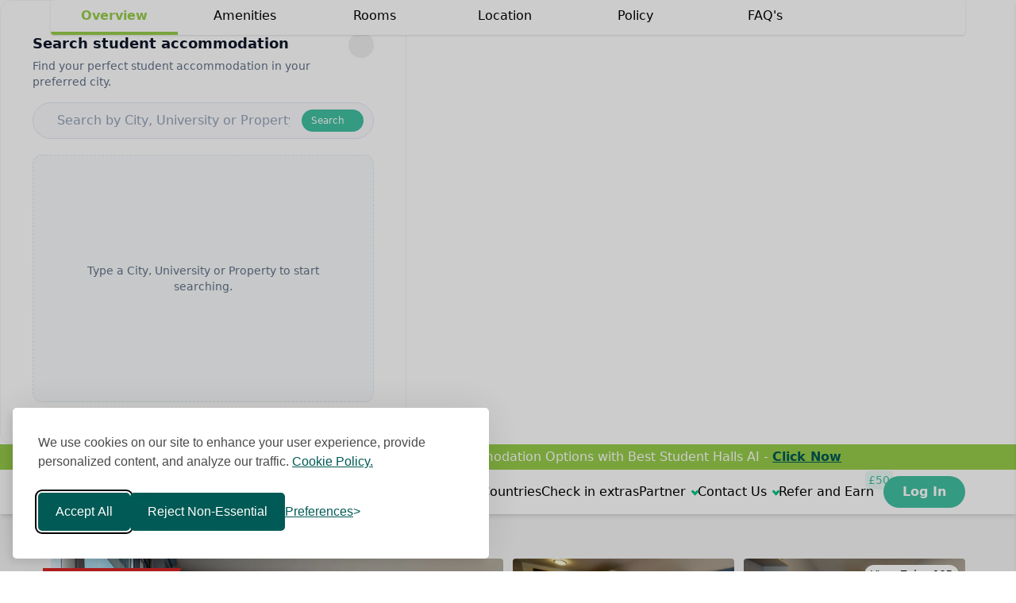

--- FILE ---
content_type: text/html; charset=utf-8
request_url: https://google.com/recaptcha/api2/anchor?ar=1&k=6LcB4xsbAAAAAJKwJRAZEcvduFBsIxmscaswkWdD&co=aHR0cHM6Ly93d3cuYmVzdHN0dWRlbnRoYWxscy5jb206NDQz&hl=en&v=PoyoqOPhxBO7pBk68S4YbpHZ&size=normal&anchor-ms=20000&execute-ms=30000&cb=h7gsapuaqhzp
body_size: 49302
content:
<!DOCTYPE HTML><html dir="ltr" lang="en"><head><meta http-equiv="Content-Type" content="text/html; charset=UTF-8">
<meta http-equiv="X-UA-Compatible" content="IE=edge">
<title>reCAPTCHA</title>
<style type="text/css">
/* cyrillic-ext */
@font-face {
  font-family: 'Roboto';
  font-style: normal;
  font-weight: 400;
  font-stretch: 100%;
  src: url(//fonts.gstatic.com/s/roboto/v48/KFO7CnqEu92Fr1ME7kSn66aGLdTylUAMa3GUBHMdazTgWw.woff2) format('woff2');
  unicode-range: U+0460-052F, U+1C80-1C8A, U+20B4, U+2DE0-2DFF, U+A640-A69F, U+FE2E-FE2F;
}
/* cyrillic */
@font-face {
  font-family: 'Roboto';
  font-style: normal;
  font-weight: 400;
  font-stretch: 100%;
  src: url(//fonts.gstatic.com/s/roboto/v48/KFO7CnqEu92Fr1ME7kSn66aGLdTylUAMa3iUBHMdazTgWw.woff2) format('woff2');
  unicode-range: U+0301, U+0400-045F, U+0490-0491, U+04B0-04B1, U+2116;
}
/* greek-ext */
@font-face {
  font-family: 'Roboto';
  font-style: normal;
  font-weight: 400;
  font-stretch: 100%;
  src: url(//fonts.gstatic.com/s/roboto/v48/KFO7CnqEu92Fr1ME7kSn66aGLdTylUAMa3CUBHMdazTgWw.woff2) format('woff2');
  unicode-range: U+1F00-1FFF;
}
/* greek */
@font-face {
  font-family: 'Roboto';
  font-style: normal;
  font-weight: 400;
  font-stretch: 100%;
  src: url(//fonts.gstatic.com/s/roboto/v48/KFO7CnqEu92Fr1ME7kSn66aGLdTylUAMa3-UBHMdazTgWw.woff2) format('woff2');
  unicode-range: U+0370-0377, U+037A-037F, U+0384-038A, U+038C, U+038E-03A1, U+03A3-03FF;
}
/* math */
@font-face {
  font-family: 'Roboto';
  font-style: normal;
  font-weight: 400;
  font-stretch: 100%;
  src: url(//fonts.gstatic.com/s/roboto/v48/KFO7CnqEu92Fr1ME7kSn66aGLdTylUAMawCUBHMdazTgWw.woff2) format('woff2');
  unicode-range: U+0302-0303, U+0305, U+0307-0308, U+0310, U+0312, U+0315, U+031A, U+0326-0327, U+032C, U+032F-0330, U+0332-0333, U+0338, U+033A, U+0346, U+034D, U+0391-03A1, U+03A3-03A9, U+03B1-03C9, U+03D1, U+03D5-03D6, U+03F0-03F1, U+03F4-03F5, U+2016-2017, U+2034-2038, U+203C, U+2040, U+2043, U+2047, U+2050, U+2057, U+205F, U+2070-2071, U+2074-208E, U+2090-209C, U+20D0-20DC, U+20E1, U+20E5-20EF, U+2100-2112, U+2114-2115, U+2117-2121, U+2123-214F, U+2190, U+2192, U+2194-21AE, U+21B0-21E5, U+21F1-21F2, U+21F4-2211, U+2213-2214, U+2216-22FF, U+2308-230B, U+2310, U+2319, U+231C-2321, U+2336-237A, U+237C, U+2395, U+239B-23B7, U+23D0, U+23DC-23E1, U+2474-2475, U+25AF, U+25B3, U+25B7, U+25BD, U+25C1, U+25CA, U+25CC, U+25FB, U+266D-266F, U+27C0-27FF, U+2900-2AFF, U+2B0E-2B11, U+2B30-2B4C, U+2BFE, U+3030, U+FF5B, U+FF5D, U+1D400-1D7FF, U+1EE00-1EEFF;
}
/* symbols */
@font-face {
  font-family: 'Roboto';
  font-style: normal;
  font-weight: 400;
  font-stretch: 100%;
  src: url(//fonts.gstatic.com/s/roboto/v48/KFO7CnqEu92Fr1ME7kSn66aGLdTylUAMaxKUBHMdazTgWw.woff2) format('woff2');
  unicode-range: U+0001-000C, U+000E-001F, U+007F-009F, U+20DD-20E0, U+20E2-20E4, U+2150-218F, U+2190, U+2192, U+2194-2199, U+21AF, U+21E6-21F0, U+21F3, U+2218-2219, U+2299, U+22C4-22C6, U+2300-243F, U+2440-244A, U+2460-24FF, U+25A0-27BF, U+2800-28FF, U+2921-2922, U+2981, U+29BF, U+29EB, U+2B00-2BFF, U+4DC0-4DFF, U+FFF9-FFFB, U+10140-1018E, U+10190-1019C, U+101A0, U+101D0-101FD, U+102E0-102FB, U+10E60-10E7E, U+1D2C0-1D2D3, U+1D2E0-1D37F, U+1F000-1F0FF, U+1F100-1F1AD, U+1F1E6-1F1FF, U+1F30D-1F30F, U+1F315, U+1F31C, U+1F31E, U+1F320-1F32C, U+1F336, U+1F378, U+1F37D, U+1F382, U+1F393-1F39F, U+1F3A7-1F3A8, U+1F3AC-1F3AF, U+1F3C2, U+1F3C4-1F3C6, U+1F3CA-1F3CE, U+1F3D4-1F3E0, U+1F3ED, U+1F3F1-1F3F3, U+1F3F5-1F3F7, U+1F408, U+1F415, U+1F41F, U+1F426, U+1F43F, U+1F441-1F442, U+1F444, U+1F446-1F449, U+1F44C-1F44E, U+1F453, U+1F46A, U+1F47D, U+1F4A3, U+1F4B0, U+1F4B3, U+1F4B9, U+1F4BB, U+1F4BF, U+1F4C8-1F4CB, U+1F4D6, U+1F4DA, U+1F4DF, U+1F4E3-1F4E6, U+1F4EA-1F4ED, U+1F4F7, U+1F4F9-1F4FB, U+1F4FD-1F4FE, U+1F503, U+1F507-1F50B, U+1F50D, U+1F512-1F513, U+1F53E-1F54A, U+1F54F-1F5FA, U+1F610, U+1F650-1F67F, U+1F687, U+1F68D, U+1F691, U+1F694, U+1F698, U+1F6AD, U+1F6B2, U+1F6B9-1F6BA, U+1F6BC, U+1F6C6-1F6CF, U+1F6D3-1F6D7, U+1F6E0-1F6EA, U+1F6F0-1F6F3, U+1F6F7-1F6FC, U+1F700-1F7FF, U+1F800-1F80B, U+1F810-1F847, U+1F850-1F859, U+1F860-1F887, U+1F890-1F8AD, U+1F8B0-1F8BB, U+1F8C0-1F8C1, U+1F900-1F90B, U+1F93B, U+1F946, U+1F984, U+1F996, U+1F9E9, U+1FA00-1FA6F, U+1FA70-1FA7C, U+1FA80-1FA89, U+1FA8F-1FAC6, U+1FACE-1FADC, U+1FADF-1FAE9, U+1FAF0-1FAF8, U+1FB00-1FBFF;
}
/* vietnamese */
@font-face {
  font-family: 'Roboto';
  font-style: normal;
  font-weight: 400;
  font-stretch: 100%;
  src: url(//fonts.gstatic.com/s/roboto/v48/KFO7CnqEu92Fr1ME7kSn66aGLdTylUAMa3OUBHMdazTgWw.woff2) format('woff2');
  unicode-range: U+0102-0103, U+0110-0111, U+0128-0129, U+0168-0169, U+01A0-01A1, U+01AF-01B0, U+0300-0301, U+0303-0304, U+0308-0309, U+0323, U+0329, U+1EA0-1EF9, U+20AB;
}
/* latin-ext */
@font-face {
  font-family: 'Roboto';
  font-style: normal;
  font-weight: 400;
  font-stretch: 100%;
  src: url(//fonts.gstatic.com/s/roboto/v48/KFO7CnqEu92Fr1ME7kSn66aGLdTylUAMa3KUBHMdazTgWw.woff2) format('woff2');
  unicode-range: U+0100-02BA, U+02BD-02C5, U+02C7-02CC, U+02CE-02D7, U+02DD-02FF, U+0304, U+0308, U+0329, U+1D00-1DBF, U+1E00-1E9F, U+1EF2-1EFF, U+2020, U+20A0-20AB, U+20AD-20C0, U+2113, U+2C60-2C7F, U+A720-A7FF;
}
/* latin */
@font-face {
  font-family: 'Roboto';
  font-style: normal;
  font-weight: 400;
  font-stretch: 100%;
  src: url(//fonts.gstatic.com/s/roboto/v48/KFO7CnqEu92Fr1ME7kSn66aGLdTylUAMa3yUBHMdazQ.woff2) format('woff2');
  unicode-range: U+0000-00FF, U+0131, U+0152-0153, U+02BB-02BC, U+02C6, U+02DA, U+02DC, U+0304, U+0308, U+0329, U+2000-206F, U+20AC, U+2122, U+2191, U+2193, U+2212, U+2215, U+FEFF, U+FFFD;
}
/* cyrillic-ext */
@font-face {
  font-family: 'Roboto';
  font-style: normal;
  font-weight: 500;
  font-stretch: 100%;
  src: url(//fonts.gstatic.com/s/roboto/v48/KFO7CnqEu92Fr1ME7kSn66aGLdTylUAMa3GUBHMdazTgWw.woff2) format('woff2');
  unicode-range: U+0460-052F, U+1C80-1C8A, U+20B4, U+2DE0-2DFF, U+A640-A69F, U+FE2E-FE2F;
}
/* cyrillic */
@font-face {
  font-family: 'Roboto';
  font-style: normal;
  font-weight: 500;
  font-stretch: 100%;
  src: url(//fonts.gstatic.com/s/roboto/v48/KFO7CnqEu92Fr1ME7kSn66aGLdTylUAMa3iUBHMdazTgWw.woff2) format('woff2');
  unicode-range: U+0301, U+0400-045F, U+0490-0491, U+04B0-04B1, U+2116;
}
/* greek-ext */
@font-face {
  font-family: 'Roboto';
  font-style: normal;
  font-weight: 500;
  font-stretch: 100%;
  src: url(//fonts.gstatic.com/s/roboto/v48/KFO7CnqEu92Fr1ME7kSn66aGLdTylUAMa3CUBHMdazTgWw.woff2) format('woff2');
  unicode-range: U+1F00-1FFF;
}
/* greek */
@font-face {
  font-family: 'Roboto';
  font-style: normal;
  font-weight: 500;
  font-stretch: 100%;
  src: url(//fonts.gstatic.com/s/roboto/v48/KFO7CnqEu92Fr1ME7kSn66aGLdTylUAMa3-UBHMdazTgWw.woff2) format('woff2');
  unicode-range: U+0370-0377, U+037A-037F, U+0384-038A, U+038C, U+038E-03A1, U+03A3-03FF;
}
/* math */
@font-face {
  font-family: 'Roboto';
  font-style: normal;
  font-weight: 500;
  font-stretch: 100%;
  src: url(//fonts.gstatic.com/s/roboto/v48/KFO7CnqEu92Fr1ME7kSn66aGLdTylUAMawCUBHMdazTgWw.woff2) format('woff2');
  unicode-range: U+0302-0303, U+0305, U+0307-0308, U+0310, U+0312, U+0315, U+031A, U+0326-0327, U+032C, U+032F-0330, U+0332-0333, U+0338, U+033A, U+0346, U+034D, U+0391-03A1, U+03A3-03A9, U+03B1-03C9, U+03D1, U+03D5-03D6, U+03F0-03F1, U+03F4-03F5, U+2016-2017, U+2034-2038, U+203C, U+2040, U+2043, U+2047, U+2050, U+2057, U+205F, U+2070-2071, U+2074-208E, U+2090-209C, U+20D0-20DC, U+20E1, U+20E5-20EF, U+2100-2112, U+2114-2115, U+2117-2121, U+2123-214F, U+2190, U+2192, U+2194-21AE, U+21B0-21E5, U+21F1-21F2, U+21F4-2211, U+2213-2214, U+2216-22FF, U+2308-230B, U+2310, U+2319, U+231C-2321, U+2336-237A, U+237C, U+2395, U+239B-23B7, U+23D0, U+23DC-23E1, U+2474-2475, U+25AF, U+25B3, U+25B7, U+25BD, U+25C1, U+25CA, U+25CC, U+25FB, U+266D-266F, U+27C0-27FF, U+2900-2AFF, U+2B0E-2B11, U+2B30-2B4C, U+2BFE, U+3030, U+FF5B, U+FF5D, U+1D400-1D7FF, U+1EE00-1EEFF;
}
/* symbols */
@font-face {
  font-family: 'Roboto';
  font-style: normal;
  font-weight: 500;
  font-stretch: 100%;
  src: url(//fonts.gstatic.com/s/roboto/v48/KFO7CnqEu92Fr1ME7kSn66aGLdTylUAMaxKUBHMdazTgWw.woff2) format('woff2');
  unicode-range: U+0001-000C, U+000E-001F, U+007F-009F, U+20DD-20E0, U+20E2-20E4, U+2150-218F, U+2190, U+2192, U+2194-2199, U+21AF, U+21E6-21F0, U+21F3, U+2218-2219, U+2299, U+22C4-22C6, U+2300-243F, U+2440-244A, U+2460-24FF, U+25A0-27BF, U+2800-28FF, U+2921-2922, U+2981, U+29BF, U+29EB, U+2B00-2BFF, U+4DC0-4DFF, U+FFF9-FFFB, U+10140-1018E, U+10190-1019C, U+101A0, U+101D0-101FD, U+102E0-102FB, U+10E60-10E7E, U+1D2C0-1D2D3, U+1D2E0-1D37F, U+1F000-1F0FF, U+1F100-1F1AD, U+1F1E6-1F1FF, U+1F30D-1F30F, U+1F315, U+1F31C, U+1F31E, U+1F320-1F32C, U+1F336, U+1F378, U+1F37D, U+1F382, U+1F393-1F39F, U+1F3A7-1F3A8, U+1F3AC-1F3AF, U+1F3C2, U+1F3C4-1F3C6, U+1F3CA-1F3CE, U+1F3D4-1F3E0, U+1F3ED, U+1F3F1-1F3F3, U+1F3F5-1F3F7, U+1F408, U+1F415, U+1F41F, U+1F426, U+1F43F, U+1F441-1F442, U+1F444, U+1F446-1F449, U+1F44C-1F44E, U+1F453, U+1F46A, U+1F47D, U+1F4A3, U+1F4B0, U+1F4B3, U+1F4B9, U+1F4BB, U+1F4BF, U+1F4C8-1F4CB, U+1F4D6, U+1F4DA, U+1F4DF, U+1F4E3-1F4E6, U+1F4EA-1F4ED, U+1F4F7, U+1F4F9-1F4FB, U+1F4FD-1F4FE, U+1F503, U+1F507-1F50B, U+1F50D, U+1F512-1F513, U+1F53E-1F54A, U+1F54F-1F5FA, U+1F610, U+1F650-1F67F, U+1F687, U+1F68D, U+1F691, U+1F694, U+1F698, U+1F6AD, U+1F6B2, U+1F6B9-1F6BA, U+1F6BC, U+1F6C6-1F6CF, U+1F6D3-1F6D7, U+1F6E0-1F6EA, U+1F6F0-1F6F3, U+1F6F7-1F6FC, U+1F700-1F7FF, U+1F800-1F80B, U+1F810-1F847, U+1F850-1F859, U+1F860-1F887, U+1F890-1F8AD, U+1F8B0-1F8BB, U+1F8C0-1F8C1, U+1F900-1F90B, U+1F93B, U+1F946, U+1F984, U+1F996, U+1F9E9, U+1FA00-1FA6F, U+1FA70-1FA7C, U+1FA80-1FA89, U+1FA8F-1FAC6, U+1FACE-1FADC, U+1FADF-1FAE9, U+1FAF0-1FAF8, U+1FB00-1FBFF;
}
/* vietnamese */
@font-face {
  font-family: 'Roboto';
  font-style: normal;
  font-weight: 500;
  font-stretch: 100%;
  src: url(//fonts.gstatic.com/s/roboto/v48/KFO7CnqEu92Fr1ME7kSn66aGLdTylUAMa3OUBHMdazTgWw.woff2) format('woff2');
  unicode-range: U+0102-0103, U+0110-0111, U+0128-0129, U+0168-0169, U+01A0-01A1, U+01AF-01B0, U+0300-0301, U+0303-0304, U+0308-0309, U+0323, U+0329, U+1EA0-1EF9, U+20AB;
}
/* latin-ext */
@font-face {
  font-family: 'Roboto';
  font-style: normal;
  font-weight: 500;
  font-stretch: 100%;
  src: url(//fonts.gstatic.com/s/roboto/v48/KFO7CnqEu92Fr1ME7kSn66aGLdTylUAMa3KUBHMdazTgWw.woff2) format('woff2');
  unicode-range: U+0100-02BA, U+02BD-02C5, U+02C7-02CC, U+02CE-02D7, U+02DD-02FF, U+0304, U+0308, U+0329, U+1D00-1DBF, U+1E00-1E9F, U+1EF2-1EFF, U+2020, U+20A0-20AB, U+20AD-20C0, U+2113, U+2C60-2C7F, U+A720-A7FF;
}
/* latin */
@font-face {
  font-family: 'Roboto';
  font-style: normal;
  font-weight: 500;
  font-stretch: 100%;
  src: url(//fonts.gstatic.com/s/roboto/v48/KFO7CnqEu92Fr1ME7kSn66aGLdTylUAMa3yUBHMdazQ.woff2) format('woff2');
  unicode-range: U+0000-00FF, U+0131, U+0152-0153, U+02BB-02BC, U+02C6, U+02DA, U+02DC, U+0304, U+0308, U+0329, U+2000-206F, U+20AC, U+2122, U+2191, U+2193, U+2212, U+2215, U+FEFF, U+FFFD;
}
/* cyrillic-ext */
@font-face {
  font-family: 'Roboto';
  font-style: normal;
  font-weight: 900;
  font-stretch: 100%;
  src: url(//fonts.gstatic.com/s/roboto/v48/KFO7CnqEu92Fr1ME7kSn66aGLdTylUAMa3GUBHMdazTgWw.woff2) format('woff2');
  unicode-range: U+0460-052F, U+1C80-1C8A, U+20B4, U+2DE0-2DFF, U+A640-A69F, U+FE2E-FE2F;
}
/* cyrillic */
@font-face {
  font-family: 'Roboto';
  font-style: normal;
  font-weight: 900;
  font-stretch: 100%;
  src: url(//fonts.gstatic.com/s/roboto/v48/KFO7CnqEu92Fr1ME7kSn66aGLdTylUAMa3iUBHMdazTgWw.woff2) format('woff2');
  unicode-range: U+0301, U+0400-045F, U+0490-0491, U+04B0-04B1, U+2116;
}
/* greek-ext */
@font-face {
  font-family: 'Roboto';
  font-style: normal;
  font-weight: 900;
  font-stretch: 100%;
  src: url(//fonts.gstatic.com/s/roboto/v48/KFO7CnqEu92Fr1ME7kSn66aGLdTylUAMa3CUBHMdazTgWw.woff2) format('woff2');
  unicode-range: U+1F00-1FFF;
}
/* greek */
@font-face {
  font-family: 'Roboto';
  font-style: normal;
  font-weight: 900;
  font-stretch: 100%;
  src: url(//fonts.gstatic.com/s/roboto/v48/KFO7CnqEu92Fr1ME7kSn66aGLdTylUAMa3-UBHMdazTgWw.woff2) format('woff2');
  unicode-range: U+0370-0377, U+037A-037F, U+0384-038A, U+038C, U+038E-03A1, U+03A3-03FF;
}
/* math */
@font-face {
  font-family: 'Roboto';
  font-style: normal;
  font-weight: 900;
  font-stretch: 100%;
  src: url(//fonts.gstatic.com/s/roboto/v48/KFO7CnqEu92Fr1ME7kSn66aGLdTylUAMawCUBHMdazTgWw.woff2) format('woff2');
  unicode-range: U+0302-0303, U+0305, U+0307-0308, U+0310, U+0312, U+0315, U+031A, U+0326-0327, U+032C, U+032F-0330, U+0332-0333, U+0338, U+033A, U+0346, U+034D, U+0391-03A1, U+03A3-03A9, U+03B1-03C9, U+03D1, U+03D5-03D6, U+03F0-03F1, U+03F4-03F5, U+2016-2017, U+2034-2038, U+203C, U+2040, U+2043, U+2047, U+2050, U+2057, U+205F, U+2070-2071, U+2074-208E, U+2090-209C, U+20D0-20DC, U+20E1, U+20E5-20EF, U+2100-2112, U+2114-2115, U+2117-2121, U+2123-214F, U+2190, U+2192, U+2194-21AE, U+21B0-21E5, U+21F1-21F2, U+21F4-2211, U+2213-2214, U+2216-22FF, U+2308-230B, U+2310, U+2319, U+231C-2321, U+2336-237A, U+237C, U+2395, U+239B-23B7, U+23D0, U+23DC-23E1, U+2474-2475, U+25AF, U+25B3, U+25B7, U+25BD, U+25C1, U+25CA, U+25CC, U+25FB, U+266D-266F, U+27C0-27FF, U+2900-2AFF, U+2B0E-2B11, U+2B30-2B4C, U+2BFE, U+3030, U+FF5B, U+FF5D, U+1D400-1D7FF, U+1EE00-1EEFF;
}
/* symbols */
@font-face {
  font-family: 'Roboto';
  font-style: normal;
  font-weight: 900;
  font-stretch: 100%;
  src: url(//fonts.gstatic.com/s/roboto/v48/KFO7CnqEu92Fr1ME7kSn66aGLdTylUAMaxKUBHMdazTgWw.woff2) format('woff2');
  unicode-range: U+0001-000C, U+000E-001F, U+007F-009F, U+20DD-20E0, U+20E2-20E4, U+2150-218F, U+2190, U+2192, U+2194-2199, U+21AF, U+21E6-21F0, U+21F3, U+2218-2219, U+2299, U+22C4-22C6, U+2300-243F, U+2440-244A, U+2460-24FF, U+25A0-27BF, U+2800-28FF, U+2921-2922, U+2981, U+29BF, U+29EB, U+2B00-2BFF, U+4DC0-4DFF, U+FFF9-FFFB, U+10140-1018E, U+10190-1019C, U+101A0, U+101D0-101FD, U+102E0-102FB, U+10E60-10E7E, U+1D2C0-1D2D3, U+1D2E0-1D37F, U+1F000-1F0FF, U+1F100-1F1AD, U+1F1E6-1F1FF, U+1F30D-1F30F, U+1F315, U+1F31C, U+1F31E, U+1F320-1F32C, U+1F336, U+1F378, U+1F37D, U+1F382, U+1F393-1F39F, U+1F3A7-1F3A8, U+1F3AC-1F3AF, U+1F3C2, U+1F3C4-1F3C6, U+1F3CA-1F3CE, U+1F3D4-1F3E0, U+1F3ED, U+1F3F1-1F3F3, U+1F3F5-1F3F7, U+1F408, U+1F415, U+1F41F, U+1F426, U+1F43F, U+1F441-1F442, U+1F444, U+1F446-1F449, U+1F44C-1F44E, U+1F453, U+1F46A, U+1F47D, U+1F4A3, U+1F4B0, U+1F4B3, U+1F4B9, U+1F4BB, U+1F4BF, U+1F4C8-1F4CB, U+1F4D6, U+1F4DA, U+1F4DF, U+1F4E3-1F4E6, U+1F4EA-1F4ED, U+1F4F7, U+1F4F9-1F4FB, U+1F4FD-1F4FE, U+1F503, U+1F507-1F50B, U+1F50D, U+1F512-1F513, U+1F53E-1F54A, U+1F54F-1F5FA, U+1F610, U+1F650-1F67F, U+1F687, U+1F68D, U+1F691, U+1F694, U+1F698, U+1F6AD, U+1F6B2, U+1F6B9-1F6BA, U+1F6BC, U+1F6C6-1F6CF, U+1F6D3-1F6D7, U+1F6E0-1F6EA, U+1F6F0-1F6F3, U+1F6F7-1F6FC, U+1F700-1F7FF, U+1F800-1F80B, U+1F810-1F847, U+1F850-1F859, U+1F860-1F887, U+1F890-1F8AD, U+1F8B0-1F8BB, U+1F8C0-1F8C1, U+1F900-1F90B, U+1F93B, U+1F946, U+1F984, U+1F996, U+1F9E9, U+1FA00-1FA6F, U+1FA70-1FA7C, U+1FA80-1FA89, U+1FA8F-1FAC6, U+1FACE-1FADC, U+1FADF-1FAE9, U+1FAF0-1FAF8, U+1FB00-1FBFF;
}
/* vietnamese */
@font-face {
  font-family: 'Roboto';
  font-style: normal;
  font-weight: 900;
  font-stretch: 100%;
  src: url(//fonts.gstatic.com/s/roboto/v48/KFO7CnqEu92Fr1ME7kSn66aGLdTylUAMa3OUBHMdazTgWw.woff2) format('woff2');
  unicode-range: U+0102-0103, U+0110-0111, U+0128-0129, U+0168-0169, U+01A0-01A1, U+01AF-01B0, U+0300-0301, U+0303-0304, U+0308-0309, U+0323, U+0329, U+1EA0-1EF9, U+20AB;
}
/* latin-ext */
@font-face {
  font-family: 'Roboto';
  font-style: normal;
  font-weight: 900;
  font-stretch: 100%;
  src: url(//fonts.gstatic.com/s/roboto/v48/KFO7CnqEu92Fr1ME7kSn66aGLdTylUAMa3KUBHMdazTgWw.woff2) format('woff2');
  unicode-range: U+0100-02BA, U+02BD-02C5, U+02C7-02CC, U+02CE-02D7, U+02DD-02FF, U+0304, U+0308, U+0329, U+1D00-1DBF, U+1E00-1E9F, U+1EF2-1EFF, U+2020, U+20A0-20AB, U+20AD-20C0, U+2113, U+2C60-2C7F, U+A720-A7FF;
}
/* latin */
@font-face {
  font-family: 'Roboto';
  font-style: normal;
  font-weight: 900;
  font-stretch: 100%;
  src: url(//fonts.gstatic.com/s/roboto/v48/KFO7CnqEu92Fr1ME7kSn66aGLdTylUAMa3yUBHMdazQ.woff2) format('woff2');
  unicode-range: U+0000-00FF, U+0131, U+0152-0153, U+02BB-02BC, U+02C6, U+02DA, U+02DC, U+0304, U+0308, U+0329, U+2000-206F, U+20AC, U+2122, U+2191, U+2193, U+2212, U+2215, U+FEFF, U+FFFD;
}

</style>
<link rel="stylesheet" type="text/css" href="https://www.gstatic.com/recaptcha/releases/PoyoqOPhxBO7pBk68S4YbpHZ/styles__ltr.css">
<script nonce="PqOh4aoLea8bYqHQh6MgPw" type="text/javascript">window['__recaptcha_api'] = 'https://google.com/recaptcha/api2/';</script>
<script type="text/javascript" src="https://www.gstatic.com/recaptcha/releases/PoyoqOPhxBO7pBk68S4YbpHZ/recaptcha__en.js" nonce="PqOh4aoLea8bYqHQh6MgPw">
      
    </script></head>
<body><div id="rc-anchor-alert" class="rc-anchor-alert"></div>
<input type="hidden" id="recaptcha-token" value="[base64]">
<script type="text/javascript" nonce="PqOh4aoLea8bYqHQh6MgPw">
      recaptcha.anchor.Main.init("[\x22ainput\x22,[\x22bgdata\x22,\x22\x22,\[base64]/[base64]/[base64]/[base64]/[base64]/[base64]/KGcoTywyNTMsTy5PKSxVRyhPLEMpKTpnKE8sMjUzLEMpLE8pKSxsKSksTykpfSxieT1mdW5jdGlvbihDLE8sdSxsKXtmb3IobD0odT1SKEMpLDApO08+MDtPLS0pbD1sPDw4fFooQyk7ZyhDLHUsbCl9LFVHPWZ1bmN0aW9uKEMsTyl7Qy5pLmxlbmd0aD4xMDQ/[base64]/[base64]/[base64]/[base64]/[base64]/[base64]/[base64]\\u003d\x22,\[base64]\x22,\[base64]/DixJUMhkrw5FLwpoadMKkREnDsxRTe3PDvMK6wq5+UMKAUsKnwpAiTsOkw71ZBWITwqTDvcKcNHrDssOewovDiMK2TyVYw6h/[base64]/[base64]/[base64]/CocOIw5rDo8OzFcKywr3DrU5AH8OywqV7wpEgwp44FWURNXcuGcKOwqTDrcKIPsOIwrbCvjxDw73CvG4twplow54+w5EoeMOyNMORwq5JN8OXw6kRfg9iwpR5PW1zw5onesOYwrnDgTrDgsKLw6jDv2zCnB/Di8OSTcO7UMKew5UVwoQzPcKww4MhdcK+wq0mw6/DqCLDo0V2aALDlQgiVsKdwpPCicO4Z1vDsV5owpRgw6A7wpDDjDcEdinCoMOOwowBwo7DgsKuw5lRVlF6w5LDj8Ojwo7CrMKnwqYfZMKaw5fDtsOyTsO1MMKdGBhfOMOLw4/CiycTwrXDoEASw41fw5XCszlUM8KcBcKOHcOCZMORw6g0B8OBWSDDscO0FMKmw5gAV0/DmMOhw4DCuRfCskYKaSgvCVlzwonCuh7Cqg7CsMO/cnLDsgbCqFfDnU3DkMKRwpUuwpwQakxbwqHClFJtw4zCsMODw5/Dgwcswp3Dh0wOAXpvw5s3X8Kgw6LDs1jDgmrCgcK+w48Bw51ldcObwrrDqRs3w6xAFVsYw4xyDAAPcEFtwoBJfcKaHMKpIW1aeMKxNW3DqSDDkybCi8KAw7bCp8K9wpQ9wpFrN8KoScOQMHc/w4V+w7hLLzvCscOtLGIgworCjGvDryPDkHLDrQ7DscKWw5BNwrF4w5RUQRfCgmfDgRrDmsOFWDQxTcOYZ2EEaEnDl3QQOArCsFJqL8OSwq8/KjQzTBjDgcK3N2BHworDqiLDm8Kww58zBkXDnsO+AV/DgykwWsKSZHwUw6rDslHDiMKZw6B2w5w/DcOpV37Cn8KPwqlGd2bDrsKMQyLDjMK/eMOnwrzCkT8fwqPCmGR6w6oBN8OjH1/Cs3bDly3Cv8KCZcOawps2dcOuEMO/LMOzBcKiWnTCkjV7VsKJX8KKfycTwqTDssOYwo8pA8OMd1LDkcO/w5zCh3oZY8OwwodkwoAOw73ChV0yKMK1wrNSFsOMwrslfmV0w5/[base64]/[base64]/Cl8K8YcOYw7LCk2wJw6TDocKIYMK4wpMrwqHDox4Uwr/DoMOgdsOSD8KOwpTCksK9GMOwwp5Cw6HDtcKjfC0EwpbCl31Ew651HUl7wpbDmirClETDjsOJVQjCnMOQWE1oXSE0w7IYbBxLQ8OHV3ppPWo/AQ5sHcObEsKsUsKxGsKnw6UVC8OLIsOdeE/Dl8KDKgzCgBHDmcORcMOPQmtLbcKtbxTDlcOfZMOjw4BIYMOicnDCtmESWMKewqnDkGrDmsKhKhgFBTTCsTBTw6ApfMKsw5vDkTdvwpYjwrjDlyLCq1bCo2PDhMKtwqtrEcKbMMK8wrFwwr3DrTvDrMKWwp/[base64]/Cn8KHwpVhw7/Dj8O3wrfCqcK9SsKqUzjCncOOw6vCuzjDuRvDtcKww6HDqTRKwr1sw7dEwqXDjMOnYh9XQQfDocKPEzTCgcKYw7nCm0cIw5vCiGDDj8KFw6/CqHzCix8NKF0DwqLDr0nChWRBVsOOwp48GT/Dvi8kV8KxwpzDlhZdwonDt8KJWynCizTCtsKbTcOvQmzDjMOYGx4rblQpcEV0wovCoCzCg29cw6nCpCvCgUh3JsKdwrzChkzDnH89w6rDrcOYGinCgMOlcMKfegxnZQ/CuCtdwq0bwp3DtgLDsQt4wpTDmsKXS8KFHcKqw5/DgMKYw7taF8ODC8OyHi/DsF3DpVMsKyXCqcOjwowncypZw6bDrmotfSbDhA8fN8KsBldbw67CrCzCunkgw6NswqthHTTDkMKeBlkoKDVEw7TDqB5yworCi8KTdxzCicKKw5/[base64]/DmTQHwqPDmMOtw5UKw40PL2LCgsORdcKYw58Se8Kqw6kLMjTDgsOhIsO4S8OlIAzCgXTDnR/DlTvDp8K9BMKmcMKTLFHDkwbDijLDlMO4wq3CpsKww4Q+csK+w7sDLlzDtUvDgjjDkUrDuFM/fXDDp8O3w6XDssK+wrTCn0VURmHCj15YcMK+w6TCtsKMwozCpB/[base64]/ChUIyLcOtRHhieMKVwr3DqwHCiCoMw5hlwrHDlsKYwpMuRsKew71vwqxjJwZXw7RpOyIvw7fDsz/DnMOHFsKGK8O+HWYKXxdjwrLCkMO0wplDU8O8wqQ4w5cIw4zCrMOyPhJCBHXCusODw7jCr0zDtcOeU8KQJcO/QhDChMOrZMKdOMK7QArDpz8JU1TCgsOqO8Klw63DtsKeDMOXw5UTw5Yxw6fDlFllSTnDi1fCjgdNFsOad8KwUcOTAcOuLcKuwpYtw4fDmyDCscORR8KWworCs2nCicO/w5ITXFsPw59swr3CmAXDsTTDmTgEEcONA8O2wpZQH8Kqw61iS1HDpUZAwozDhQvDvmRaSjrDoMO3PMOjIMOfw5ZBw6wLTMKHL0AGw53DkcKJw6vDtsK1EUMMO8OKScK/[base64]/wpLCq8O+w6Z9HsO8w77DjW8NwprDvcO3w47CvcKzwqtew7rCjVjDgyLCuMKyworCgMO5w5PCg8OkwpLCmcK9bW5LMsKKw4tMwrUYFFnCql3DosKSwq3DrcOXKcK9wqfChMOTAWtzEy4rUMOhQsOAw5vDplvChAcow4nCtsKaw4PDo3zCplTDnCnDsV/CiERWw5tZwppQw5ZxwqHCgj4Vw4ZNw47CpMOOLsONw6EMdcKfw6nDkX7Co0Z9UXR5cMOIaWPDmMKgwohZAi3Cr8KwE8O1PjVWwo9Ra2VgHTAUwrN3Z2I5w4cEw41AZMOjw5hvWcOwwozCiRdVbMK9w6bClMOZScOlTcKiaUzDl8K/wqggw6Z2wqY7bcO1w5RGw6vCp8KHGcK7ahnCjMKWw4rCmMKAdcO8WsOrw5ILw4E5CEtqworDocOvw4PCuQnDjMO/w6Rjw4fDqEzCoxhpAcOmwqrDlWJwI3LDgwEcMMKOC8KcKcKaFVTDmVd+wo3CusOaOlHCo0wZb8OpOMK3woIaU1PDjghGwoHCuDN8wrHDjw89CMK7F8K/DnLCpMOtw7jDqTrDu3ANBcK2w7/DpMO1KxjCjcKeL8Ozw4UMXmzDvVsiw5TDr1kGw6JQwq5UwoPCt8K7wqvCnSM8wqbDmQ4lPMKfAiM7f8O/KEdLwoYQw7AWazDCknvCq8Ogw4Nrw4TDlMOPw6hzw7Vtw5xbwr3Cq8O4YsOlBi9vPQ3Ck8KBw7UTwo3DksOVwqcZUBhNA0s/[base64]/Ci8K5MC14wrjDuGYpwqoxwp/CshzCugXCjDvDgsO1aMO9w6BAwqIzw6lcA8OKwqnCp1sqMcOueGbCkHrDnMOjLBfDlhkcFlBJHsKRcUlYwq8EwpnCtWwSw6HCosKFw7jDmHRgFMO5w4/CicODwrEEwr8jUD0VcSzDtwzDlxPCuGXCmMK/[base64]/[base64]/CrsK7ecK/Rx7DiTTDpW3CvsOgdsKpw50xwp7DgDEewr9Awp7CiUtGw5fDj37DmMOqwovDlsOtMMK/Uk1gw5nDhmcoAMK5woYMwoZfw59dCBAuSMK6w5lSMgFJw7hmw4zDjFojXMOLJiAOHi/Cg3PCv2BAwqFRw6DDjsOAGcOZYk9WUMOMHMO+w6Umw6xrQRvDqCYiYsK5SD3CtDjCt8K0w6sfEsKgVsOUwoRKwpRzw6nDui5ew5Upwo0pTMO9IQEvw5bDjcONLBjDu8Knw6tqwpB+wpsYV3PDlm/[base64]/DihQOI8OKwqnCgMO4wpLCsMOjFF/DhcOiw4oaw6DCjkTDthMowqLDil8VwqfCnsONWMKSwojDu8KFEjgUw4/[base64]/DuMKuworCm8KpwoA6BcO/w7nDi2kDwr7DkMOTwoHDrH0/EsKHwrQJCT5LDcO5w4DDi8OXwr1BTydXw4oCw7jCqwLCghckfsOswrPCjQjCiMK3RsO1YsODw5FCwqs/Bj8cw5bCj3jCssO7DcOyw7Jiw794DcOqwoBEwqLDiARiND8cADVdwpIkJ8K7w7Brw7bDhcO/w6QOwoXCpmTCjsKIwqLDiibCiwY9w7MxFXvDrmF/w6jDsBPCmRDCuMOhwqPCmcKOPcKRwqJNwoFsd359TV9fwotlw7DDlmHDosOKwqTCnsKXwqHDuMKVKFdxMxI1MmBXL37DvMKtwpgXw493YcKla8Okw7LCncOeOMOWwp/Cj3kOOMOaJX/[base64]/CkU/Cr2fDlcKHUGvCok9YAcOtw7dow5wgBMO6N2knSsKxR8Kbw6dpw7saFClzWsOVw6TCtcOvDcKFGi/CoMKbA8OIwpTCrMOXw58Pw4DDqMONwrxqIhgiwpXDssOxX3zDmcOJb8OOwoMBcMOsCk1bJRzDmMKwWMORw6DDg8OxWmDDkjzDv1vDtGF6e8KTAsO/wrPCnMOQwpVRw7lZImg9MMOIwpNCDsO9ZFDCnMOxVhHDpS8XB358Bg/Cm8Kewqp8EwzCt8ORZn7DkFzClsKKwoAmH8KOwo3DgMKLMcKIQ13DpMKTwoIBwojCvcKWw57DgG/DgVsXw4RWwog1w7DDmMOCwrXDvsKaeMKDCMKvw65ewqDDo8KbwqBxw6LChAtMPsOdN8OZakvCmcKpFFrCusOZw402w7gpw4kQBcKJd8KMw4Epw5HCg1fDsMK2wrPCpsOMESo4w6gRGMKjRMKTUsKmO8OjbQXCphMzwp/DucOrwpHCpmNIR8K3U20pfsOmw6FxwrpFO07DuSFxw4dzw6LCusKQw6kIL8OSwoPCicOpbkPCrsK5w4w8wplUw548YMKyw79Pw6xoLCHDvRPCucK3w7Utw5wWw6DChsKsJcKFQFnCosOcAMOWGmTCj8K9CQ/DvXZ7XRvDtC/Cu1YObcOwO8KbwqXDh8KUa8OpwqQYw40iSnU0wqEjw53CnsOJIMKEw54Wwqk1FMKxwpDCr8ONwq0nPcKNw6p4wrzCoBnClMKqwp/CtcK9wptEFsOSBMKLwrjDlUbCpMKewrZjNClfLlHDs8K/FWMZBcKuYEPCmMOHwoXDszkrw53DiljCjVvCqxhJccKQwoLCmE9dworCpRdEwqzCnGDCn8KKOUUTwrjDusKRw5/CgwXClMO5N8KNYBAOTRsaacK7wpXDpEkBRTvDtcO4wqDDgMKYfMK/wqVWQj/ClsOgPHM0wq7CosOZw7N7w6Q3w4zCh8O/[base64]/DqcOjNXk+WsKKwqzCpkx/wqDChQnCpnMFw4FvGgMWw4DDqUV7YUTCkTpww4vChSzCll0rw5RwCMO5w4nDoDjDkcOIw5sOwqnCq1EVwrdJXcO/dcKKR8KnZX3DkCBlCVIgBMOWHzAZw5rCgWfDvMKVw5jCk8K3ah0xw7tYw6MIYFlWw7XDmBHDscKvNkzDrW7Ct0fDhcKFRll6HW4zw5DCusKuBMOmwq/CrsKkcsKyccOLGATCj8OOZgTCosOOIx9ow5IZaAwywrB9wqwfIMK1wrlBw5HDkMO6wqojElbCqVUySXPDu3vDicKJw5TDhsOHLsOjwpHDnVVOw7xgTsKDw5VeRWLCpMK/dcKmwqsLw5tBfVw9I8Kgw4TDv8OATsKfGcOOw6XDsjoAw5TCkMKCIMKdFR7DvFcswrXCpMKJwojDpcO9w5F+JMKmw5sxEcOjH1I8w7zDjW8CH0EoCGbDtXDDokNyOhPDrcOKw4csbsKzeB5Tw69xUsOmwrZcw7DCrhYyasOfwqJ/[base64]/b8KMXDbCh1sFZMKEwqrDncOsCy0ABmbCpF7DvUXChmIfGMOSSMK/[base64]/Cp8K5w7nCqcO/wqXCnXcRwovCpT7Cu8KVP3lYSCQLwonCn8Ohw4jCmcKsw5UeWTtQf28zwpvCpGvDqWXCpcO+w6XDucKlVSnDn1PCncOWw6rDhMKXwoMGTCPClRgOQhvCjMO0FjrCpX3CqcOkwp7Ck2EGcQtIw6HDjnvCnzZCMFtzw6zDvxl9dSRmGsKtT8OOQi/[base64]/[base64]/DncOqI8KDcx1YQQMVeMOAIRXCv8OOwrE/PXYYwqTChEEZwqHDkMOPFmQHYQVYw4ZtwrPCkcOAw4jClVLDusOCF8Otw4vClSHDmGvDoR5fTMO0VCDDrcOracOjwqp2wqHCixXCvsKJwrpgw5FMwq7DmGJQG8KsHy4vwpJSwoRDw7zCjFMaU8OZw4p1wp/DocKjw6PCqyUHJVXDg8ONwoclw67CiAxKWcOjMsKiw5pcw5IrYQrDhcOgwqjDpxtgw6PChAYVw4DDl1EEwpDDhUZQwp9lFDHCs0rDncOBwo3CgMK4wqtZw4HCnsKvenPDgMKkeMKRwq99wqwPw4PCjhoSw6AlworDsCUWw6DDosOEwq9LW3/[base64]/EcKce8K7wo3Dli/DnMKew7bDosO8wr/[base64]/wobDh8OANXMvb1LDqsKDwp9oW8KgwqTDrcOyPMKTZcOVLMKUYC7CocKbwrnDm8OKAytXdH/[base64]/[base64]/CiMO6OD/Dt0/DnCxTwpAOwqzDgsOcMVDDshHCjsOwDwXCmMOQwpZ3D8O8w7I5w45YEE8CCMKIbyDDocO3wqZKw7/CnsKkw6o+HDrDlXvClzY0wqYywq46aR16woINcSjDrFAKw7TDh8K/[base64]/w6gFwr4baRjDoAZ0YcOoYcKXw4XCmsOMw4DCl2M/VcOsw5w5ScOdInA9VHg+wpo6wpBvw6zDn8KBYMOww6HDscOEQDU3LHXDjMORwpp1w789wq7Chz/CpMOew5ZJwpHCpHrCq8OOKEEHAnHCmMOwSghMw7zDhDLDhcKdw7FrKWw+woUREMKIZ8Oaw6wOwrQaGMKow5/CosKWL8KwwqI0LwrDrlNpGsKVPTHCoH85wrzCrX0Fw5l+McKxQmrCpQzDhsOuTlbCgn4Iw4doV8KYTcKRKU86bgLCuUnCsMKSVj7Cql7DpWp1AMKowpY+w5PCkcKKaHc4I2ANRMOmw77DiMKUwr/Dsmk/[base64]/CjMKGwo3CqnA3wpvCo8OndsO5wrQCPhDCkcO1bBgqw57DqBTDnDtWwpp9NkpNej3DmH7DmsKtBwrDm8KUwpwPeMOJwq7DhsKiw5fCjsKgwoXCtk7CmRvDm8K4alPCjcOjUQHDlsOLwqTCtknDlMKJEg3Cl8KSbcK4wrPClS3DpglawrEtPX/DjMONEsO9V8O1D8KiW8KpwpsQf3rCqALDn8KlIMKJw5DDuyTCincOw77ClMKWwrLCtcKiGgzCrsOtw68wPBXCn8KWHEouZG/[base64]/woHDu8OkK8KvVsOewrjCtcODwrDDsMKeGMKFwpoMwqFre8ORw7zCgMOyw5/Dk8Ofw5vCsTlmwpzCrGJGCTTCszDCoQA7wqPChcOrHcO0wrrDk8K0w4sWQFDCvBzCpcKpwrbCojA1wqU9QsOzw5fCm8Kuw43CpsOTPMOBJMKpw4fDgMOEw5XCgRjCjWU4w7fCuz/ClBZjw73CsDZwwpPDnUtEwrjCpSTDiGvDjcK1GMKsScKlY8Kfwrw/w4XDqgvCgsOjw6VUw6A6OlQ4wo1XTUd3w6plwqATw45uw4XCkcO5MsODwqLDtsObccOEAwFWMcKVdg3DmTPCtQrDh8KLHMOyIsO+wogKw6HCpFPCuMOdwrvDgMOSZ0RqwpMswqDDr8KwwqEkHW4RWMKOUFDCk8O/[base64]/WcKvX8Omw4vCo2TCosKIwoFgw7rCm3d/w7bDlsKeJRouwqLCjCzDlB3Cu8OMwr7CvUoRwrh3w6fChcOGI8KPZ8OOSn1FJREkesKawrQ8w60fIGw8U8OGA1ANPzHDrSRze8ODBjIcLMKGL2/Cn1LCiFgRw419w7bDncOjw5FpwpDDriE+cwR9woHCnMKtw7fDvQfClATDuMOBwrpnw6vCkAQPwozCuh7Co8KKw4HCjkkawop2w41bw7XCgUbDnm/[base64]/DtcKxw7HDlnHCkMKGw4jCki3DlsK2wqI+DlpPARQKw77DsMOjOjjDkjcxbMO2w5liw7U8w5N/ITTCvMOTRwPCtMKLL8O9w7HDtDl+w6rCrXhkwrBXwrrDqTLDqsOcwqNbEcKvwqHDvcOIw5zCqsK5wr1fIgDDoSNRKsO7woXCvMK4w4HDo8Kow5PCrcKxA8OFekvCnsKrwq4NVkM2HMKSJn3ClcODw5HCncOJLMKNwrnDozfDhcKLwqzDhVIlw6/[base64]/[base64]/[base64]/CpMOUDUpVEsOqw67CpwPDmMOaAxx4wpnDvUvClMOWwr/DvsKrfwzDusKmwrDCuynCg10AwrvDgMKpwrwfw4gUwq/Cu8O9wrDDtmHDtsK4wqvDtU5dwphmw5Mrw6rCsMKvUcKZw40IEcOQdsKSWQLCisK/wqoXw5nCkDHCgQwQcz7CtCclwrLDjT87TG3CsTbCocOrbMKLwpJQTC3DgsK1FlUmw7LCi8O0w5vCpsKYLsOuwrlgF0TCq8O5MXwww5bCv1nCl8KXw7TDuW7Do2vCgsKzaG9rKcKxw4cHBGDCs8KgwpQpACPCtsKuTsKmOCwKAcK/LzQZFMKDZcObIXYjMMK1w7rDj8OCDcKAWFMew4bDrWcpw7DChXHDhMKwwoFrBFXChcOwR8KBBMKSSsKoBShJw7I2w5TDqhTDrcOqK1vCi8KEwo/DnsKVC8KuC049JMK5w7jDviY+TVMuwrvDjcOMAMOnEnF6AcOMwqbDncK3w5BMw6HDkMKQNSvDnUdkXhAdYcOSw4pTwozDvHTCtcKIL8O9JMOtSHpUwqpjeQhGUCZVwrd6w6zDtcO9eMOfwobCk2PDjMO/[base64]/[base64]/REMOSMORSsKmBypcfy/CpsOJccO6KmdVXA9acBQawq/DtwJ6EcKfwpLCqSXCrjtBw50lwrAJAGM0w6jCpHbDj1XDkMKPw7hsw602VsO3w7lywr/ClcO8Pk/ChcOpRMKbasK3wrHCocK0w6jCkTHDhwsnN0DCkSdyJXfCmcO/[base64]/[base64]/WTjDmGHClsKuT8OKXMKZw6rDk8KSPjvDjsKdwonCljwbwq3Cs0BvScOfQhNawp3DqBLCocKtw6bChsOVw6k9M8KbwrzCosO3JMOYwqUkwqvDgMKPwqbCs8KNFz0VwoVyVFrCsUbCvFTCvyHDuG7DtMODZiApw6PDqFTDt1glRSbCvcOBC8OBwo/CvsOkPsO6w5XDi8OBw5cJUG88bGwcSR0Sw6LDk8OUwp/DmUYLByQ3wo/CkiRFX8OObEUmaMO1JBcbDzTCi8ODwqQSP1TCuWrDh1/CpcOPfcOPw4wXdMOpw4PDlEbDmTXClSLDv8KSIlkcwrFjwozCm2nDmycnw6VTNggyfsKIBMO1w5bCpMK+VQbDoMKmXMKAwqkUbcOUw4lxw6DDuyEvfcO9Zi9IasOYwq1lw4PDn33CkEkOLnrDlcKOwrAEwpvCpEXCi8Kkw6Vjw65LOSvCrCx3wr/Cr8KaFsKnw6Ntw6tSdMOlSS4kw5fCvhPDtsOBw6wHf24MKWPClHbDrSw7w7fDrzXCjcKOb3PChMOUc1/Cj8KdMQdhw5vDlMOtw7HDicOaKHwFasK7wpt1MA0hwr8jGsOIfcK+w7gpJ8KlFEIsBcOUZ8KMw7HCnsKFw4USQ8K4HTrCicOQJB7CncKewqTCnWbCocONElZEJ8Otw7nDqX09w4/CsMOwWcOnw4N/M8KvUE/DucKiwqPDuQ/[base64]/DjMKGwpzDoMKawr/CvcOsdUXCrV9wW8K/M2hWV8KPNMKAwq7DpMOtTQfDryzDgA7DhSMNwqsUw5oFKMKVwq/Csj1UOAdCwp4wECEcwpbCin14w7Y8w5h3wr5FAsODU2kxworDjH/CqMO8wo/ChsOAwqZOJ3LCiEQGw67CosKqwqgvwplcwpPDvX/Dn1jCg8O8e8KuwrURPT12YcK4ZsKcdiZffXMEQMO3EMO9eMKIw4JFFAItwpzCqcObQMOeHMOiwpDCg8KEw4XCkRXDoHcbR8OHXsKlDcO0CcOXH8Ktw7QQwod6wo/DtMOrYRBscMK0w5XCuS/DrlVnHMKyHSALB03DhD85Nm3Drw3DuMOlw5bCj11CworCk2wJXn9YS8OUwqgrw44ew41fJGXCgHcuwrVmQ0XCqw7DokXDosOiw7fChjBMJcOkwpLDqMOwG0ROA3RXwqcENsOww5/CiXhswqhmHBE6w7EPw4bDhwkcPDxYw4seV8O8HMKlwo/Dg8KPw5phw4XCgSjDl8Opwo0GA8O1wrVow4kPIF55w4MJc8KDJAPDq8OJf8OJYcKIfsKHI8OOeE3CqMOmL8O8w4EXBUEAwrXCkE/DkgDDncKTKX/[base64]/CgMOHTsO3w7x6wr7DuMOVIkrCicKtSEJ8w756Zh3DoHXDnQnDh0bCnUJDw5QLwoh/w4llw5wQw5/DoMO3V8K1Z8KIwpjCn8OmwqcsbMOoQF/[base64]/w55BNXkbw4NkO8KTwrk4w7AqE8OIc2zDh8K9wo3DmMOzwpDCjxJkw64KB8OIw4vDrwPDocO/PsOkw6Fkwp45wocZw5FHb3DCj2oFw4RwacO2w4BbMsKcScOpEB1gw7DDtyjCnX/Ciw3DtT/[base64]/aMKRwpPCi0TDosObNcKLHMKUX8KnR3HCv8Kxw6vDnAQaw4bDh8KvwovDoQl9wr7CvcKgwqFGw71lw7rDmHEbOV/CiMOKWcOfw6dcw57DpTXCh3klw5JJw6jCuTvDnApJUcOmAFDDpsKTAhDCpQo8PcKvworDgcKcc8KTOy9Cw4tWPsKKwpjCncOqw5LDm8KzDUEfw6nDnyVaVsKgw7TDgFoCCj/[base64]/DsiwaNsKMGC5EwpHDscOnw4PDsT9yb8OCGsKKw7NTXcKeAFJ8w5YAe8ORwodJw7Y/[base64]/[base64]/DoVLCpTrDg8Oow6rChTrCsMOKecK4wqslw6TCk1snUS4vFcKQDCw7C8OyIsKzTRLCpTDCnMKpBAMRwpEQw6gCwqDDicOFfEI5fcKXw4PCgTzDlifCt8K9w4HCnRFKC3U0w6EnwpDClQTCnUbCryAXwqrCoW/CqHTCmy7CuMK+w50BwrxHVnLDqsKRwqAhw7MZQcKhw4LDt8OMwrfDpxhkwr/DicK7LMO4w6rDs8Kew5ocw4nDgsKCwrssw6/CnsOKw7FUw6DCuUoxwpTCjMOLw4h0w4cXw58YNsOlWSnDkyHDk8KBwq4hwqHDkcOsWEnCssKhwqnCvk17HcKlw55rwqrCisKpecKXNy7CngrCiFDDlCUHK8KIdyTChsKhwpNAwoUESMK/[base64]/Cty8UU8KKwp/DusOvw7bDvyx9GsKFCy41wrNMw7fDrlDClsO1w4Jow6zDlcONIMO5JsKsUMKyR8OjwoksU8KfFE8cWsKYw4/[base64]/CvcOiwpB6woRyw7LCnRogw4wgwr7DjBt+eMOOb8Ofw7PDm8O5WR8hwqLDigVrU09eIQXDq8KucMKKfjV0eMOURsKnwozDuMOVw5LDpsKXO3PCr8Oad8OXw4rDpsO8Q2PDvWgWw7bDucOUdxDCjMKzw5vDgX3CgMO4S8OTTMKyQcKYw4/CjMOoCcKXwoxVw7wcFcODw6VBw6s2Sn5TwpIuw6bDhcOQwrlVwoPDs8OOwqVHw6PDqWDDisO8wpPDt24yYcKLwqTDvV9Bw6BudcO0wqZSCMK1PQ55w6seQcO5DzYMw7kUw61vwoZ3VhYOOgnDocOMfALDkRIsw6zDssKTw6/DhnnDsWXCj8Onw4M4w6bCmGpyX8O6w5EjwonCmTLCi0fDg8Osw6nCjyPClMOmwq3DmmHDk8O/wrbCkcKTwqXDql0zVcO1w4UFwqfDoMOMRVvCkcOOVV7DrirDtSUGw7DDhA/[base64]/CkcKZNgZYKSFuYEp5w5/CmVIsPCgFTELDqTDDjj7CsnkJw7DDqDQPwpbCtiXCmcKcwqAZbAQaJsO7AgPDpcKawrAfXB/CjHwmw6jDoMKDdcKuMDbDsVIiw6VDwqAYAMObfMOsw7/CmsOnwotcJH1pcATDnT/DriTDrcOXwoUmT8KnwrfDsXEQGHvDsGLDtsKzw5fDgx8lw4bCicOcAMO+L3gow6zCq1UPwrgwUcOswp/DqlHDvcKXw5lvNsOGw5PCtl3DniDDrMKNNTRLwrY/Ell/aMKfwrEqMnDCmsO3w5khwpHDm8OxLE4Hw6s8w5rCvcOPQBRQK8KSOkA5wq4rwpDCvmM1BsKiw5g6GzR3In9AFGkSw6gHQsOeLsO/SC/CnsKLLHPDggPCqMKKYcKMJn0NOcOUw7FBaMOMdhzCncO+PcKfw65DwrwqJCfDncObHcKwXwPCicKbw5t1w6gaw6nDlcODw69fEmZteMO0w7AdC8KswoYYwolQwrJjJcK5GlHCk8OCPcK/[base64]/[base64]/CuGQdw5lxQEbClcOJNytAVgXDgsOoVX3Csh3DoUMnfjINwqnCpELCnjBxwrbChQQMw41fwo0cFMKzw4drJWTDn8Kvw5skDyQ7HsOnw43DjzhWKj3CiQnCqMOaw7x9w6LDqWjDksKWBMOaw7TCrcOpw6QHw4F1w5XDucOpwq9iwqpswozCisOMJcOlZMKNX1UPd8Oow5/CssKNNcK8w7/[base64]/w5DDpT7Cu8OKIcKawrXDk8Ktw7XCvV3Do8OQwpFuMVDDvMKdwrfDlTwVw7B6JTvDqiZqTcOGw7DDsHlmw4JcH33DgcO/bWh2cFIqw5PCoMOXekDDuyRLwrM9wqfCpcOCW8KpGMKaw6Jcw51PNsKZwrPCmcK7RS7Cs0rCuyEJw7XCuQR6TMOkQyxSGEtNwoXDp8KKGG10eCLCr8K3wqQXw47CnMONfsOXW8KMw5LDkTAYMATDpQgtw705w6LCi8K1QW96w6vDgE5uw7zDsMOdH8O3Q8ObWwIuw6/DjC7DjQPCvHFpb8K6w7Reci8Iw4AIbi7ChQoabsOQwqPClh11w6PCkCTCiMOXwq7CmyzDrcKEY8KSwqrCm3DDisKPwrTDj1vCpyADwpt7w51JJU3DpMKiwr7DpsKyDcOaRQnDj8OOY2Zpw5FEBGjDtC/CrA0jP8OnaAfCsl3CvsKMwojCmcKGV0kbwq7Dl8KMwq0Iw7wZwqfDrArCmsKow5M2wpBnwrJywphtY8KsPVTDq8OPwonDucOFPMK6w77DvkxSc8O5eHrDoWdtXsKEJMK7w7NbXkJxwqIfwr/CvMO9aG7DtMKiFsO9P8OIw4fCpnJxXcKGwpliDUDCkzrCoW3DoMKjwodyJkvCvcK8wpDCtANnUMO3w5vDtsKZf0PDicOrwrADFkVqw6Eww43DocOIFcOmwoLCm8K1w78ew7RPw79VwpfDtMKDesK5ZAHCrsK/ZGcfNGzCnANzYQHCgcKMRMOVwqQSw7dXw5hsw6vCicOPwrtow5vCp8Kqw55Iwr7DqMOSwqcYIsKLDcOZYMOVOiByTzDClsO2J8Kcw47CvcKTw6fCrjw/[base64]/wrXCqsKswpDDsgkhD8O8w5U2YEc1w7Uhw6BwC8KFcMKuw7XDmwURYsKEFGzCqkAIw6dIbyrCosKJw6J0wozClMOOWF8BwokBVR9Qw6xEBMOTw4RiTsKLw5bCmGlkw4bDtcOjw5VicU1lZMOPUx84wodINMOXw4/CtcKnw6YswobDvzNGwp9Ywr5tTQ8XY8OxCV3CvgHCn8OJw4I2w5Rpw59xVnBeOsKFJCXCisOjccORCRxXBxfDlHV+wp/DvFhRJMKTw4dDwpASw4MUwqcUe1pIXcO5VsOFw4JjwqpRw5/Dh8KbTcK2wqdBLBYgb8KZwpwgVRA2exgiwpzDmMOINMKyOsKYTjLCkRHDpcODAMKobWZ6wrHDmMOfWsOwwrYYH8K7fk/CmMOAw73Ci0fCnRxaw7vChcO2w58gR31KNMK2ATrCiFvCuGIfwo/Dr8OYw4nDoSzDpyhVJkIUXsKHwp1+GMKaw7wCwpdTMcKpwqnDpMOJwoUdw6vClypfKCbDtsOtwp1uDsK4w5TDuMOQwq/ClDJsw5FiVHYjGVJRwp1SwolXw7J6GMKxDcOIw4fDrW5rDMOlw7zDvcOAFl5Vw4PClhTDjnXDqgPCk8KffBRtN8ONRsODw4pDwrjCqTLCj8K2w7jCosKMw5VRfTdCX8KUcBvCv8Odfig9w7M4wq/Di8ObwqLCssORw4HDpDF3w7PDocK1wpZWwq7CnQF4wqLDoMKOw7FTw5E+KcKXB8Ouw5LClUYhE3N/w5TDhsOmwqnCtl3Cp3LDpRDDq0vCqx7DqW8qwoBcVm7Co8Kqw6jCqsKGw4ZqIQ7DjsKqw5XCohpae8K9wp7CtxBzw6YpDXkEwrsJNUDDlXsPw5QNCV18w5PDgHJuwq1dTMOqRR3Do2XCmcKJw7/DlsOeQ8KzwpUcwr3ClsK9woxVcsOYwq/CncKWMMKKXhHDu8OELy3DnwxHHcKUwr/[base64]/DqsOYw5BuZ8O6eVnCusOsLhw1CiMpwqBmwrVMdGTDjcOTewnDnsKCKRwIw4xqLcOkw7jCkWLCqQnClSfDj8KawoXCr8OHXsKfQkHDrm9qw69Ud8Ogw782wrEvAMO6Wj7Dv8KMc8Kfw5DDqsK6f1I2E8KZwoTDinZVwoXCqxzCtMOqDMKBJy/DnkbDnjLCpsK/I1LDjCspwqBEB0hyBsOewqFCJsKnwq7ChEvDlmjDu8KBwqPDiAsuw4XDgRl5L8O/[base64]/[base64]/[base64]/CuS0iL8KrCcKnbsOBZUFUPcK1L8OKwpx4w5nDqx95Mw3DogshbMKgeWVzC1EkE00/BlDCm3bDiC7DuiAaw6kCw6AoGMKuEQluBMK0wqvCgMOtw4HCoCUow7UZcsK+eMOafUDChVQAw4NTLUzDjwbCn8O/[base64]/CnEIjUW3Csw0KwrgUw5fDsWc\\u003d\x22],null,[\x22conf\x22,null,\x226LcB4xsbAAAAAJKwJRAZEcvduFBsIxmscaswkWdD\x22,0,null,null,null,1,[16,21,125,63,73,95,87,41,43,42,83,102,105,109,121],[1017145,710],0,null,null,null,null,0,null,0,1,700,1,null,0,\[base64]/76lBhnEnQkZnOKMAhmv8xEZ\x22,0,1,null,null,1,null,0,0,null,null,null,0],\x22https://www.beststudenthalls.com:443\x22,null,[1,1,1],null,null,null,0,3600,[\x22https://www.google.com/intl/en/policies/privacy/\x22,\x22https://www.google.com/intl/en/policies/terms/\x22],\x22yKk0iuJQwFBRuOfdBRdZP6WkQv6aimgzAUA26KPnp8Q\\u003d\x22,0,0,null,1,1769248241319,0,0,[94,74,93],null,[127,247,150,110,146],\x22RC-3ibh6reE9LFnOg\x22,null,null,null,null,null,\x220dAFcWeA53IF9rBO4c4flX4-Q-LSStfiYFNx7Wg5Gjom__Zq-BmZjL_TEnAHakYssQ_DIyEIUXGzD3LkIDGBq6yEron3RTdqZPOw\x22,1769331041349]");
    </script></body></html>

--- FILE ---
content_type: text/css
request_url: https://www.beststudenthalls.com/static/css/tailwind/main.css?v=3.9.164
body_size: 28024
content:
[popover]{border:1px solid #e0e0e0;padding:8px;background:#fff}.tab{display:flex;width:100%;cursor:pointer;justify-content:center;border-style:solid;--tw-border-opacity:1;border-color:rgb(152 205 76 / var(--tw-border-opacity,1));padding-top:0.5rem;padding-bottom:0.5rem;transition-property:all;transition-timing-function:cubic-bezier(0.4,0,0.2,1);transition-duration:150ms}.tab:hover{--tw-text-opacity:1;color:rgb(137 185 68 / var(--tw-text-opacity,1))}.tab.active{display:inline-block;border-bottom-width:4px;text-align:center;font-weight:700;--tw-text-opacity:1;color:rgb(152 205 76 / var(--tw-text-opacity,1))}.tab-blog{display:flex;width:100%;cursor:pointer;justify-content:center;border-style:solid;--tw-border-opacity:1;border-color:rgb(66 193 162 / var(--tw-border-opacity,1));padding-left:0.75rem;padding-right:0.75rem;padding-top:0.5rem;padding-bottom:0.5rem;font-size:12px;transition-property:all;transition-timing-function:cubic-bezier(0.4,0,0.2,1);transition-duration:150ms}.tab-blog:hover{--tw-text-opacity:1;color:rgb(59 174 146 / var(--tw-text-opacity,1))}@media (min-width:768px){.tab-blog{font-size:14px}}@media (min-width:1024px){.tab-blog{padding-left:1.25rem;padding-right:1.25rem}}@media (min-width:1280px){.tab-blog{font-size:16px}}.tab-blog.active{display:inline-block;border-bottom-width:4px;text-align:center;font-weight:700;--tw-text-opacity:1;color:rgb(66 193 162 / var(--tw-text-opacity,1))}.common-light-border{border-width:1px;border-style:solid;--tw-border-opacity:1;border-color:rgb(224 224 224 / var(--tw-border-opacity,1))}.link{--tw-text-opacity:1;color:rgb(40 116 97 / var(--tw-text-opacity,1))}.link:hover{text-decoration-line:underline}.arrow-button{transform:translateX(0px);transition-property:all;transition-duration:200ms;transition-timing-function:cubic-bezier(0.4,0,0.2,1)}.arrow-button:hover .arrow{animation:moveRL 1s ease-in-out infinite alternate}.arrow-button:hover .arrow-reverse{animation:moveLR 1s ease-in-out infinite alternate}.arrow-button:hover .arrow-down{animation:moveTB 1s ease-in-out infinite alternate}.rating #star{border-right:5px solid white}@keyframes moveTB{0%{transform:translateY(0px)}100%{transform:translateY(4px)}}@keyframes moveRL{from{transform:translateX(0px)}to{transform:translateX(8px)}}@keyframes moveLR{from{transform:translateX(0px)}to{transform:translateX(-8px)}}.horizontal-divider{display:flex;height:1px;width:100%;--tw-bg-opacity:1;background-color:rgb(224 224 224 / var(--tw-bg-opacity,1))}.accordion{display:flex;width:100%;cursor:pointer;flex-direction:row;justify-content:space-between;border-style:none;outline:2px solid transparent;outline-offset:2px;transition-property:all;transition-timing-function:cubic-bezier(0.4,0,0.2,1);transition-duration:500ms}.accordion h2{--tw-text-opacity:1;color:rgb(51 51 51 / var(--tw-text-opacity,1))}.active,.accordion:hover{}.accordion div img{transition-property:all;transition-timing-function:cubic-bezier(0.4,0,0.2,1);transition-duration:200ms}.accordion.active div>img{--tw-rotate:180deg;transform:translate(var(--tw-translate-x),var(--tw-translate-y)) rotate(var(--tw-rotate)) skewX(var(--tw-skew-x)) skewY(var(--tw-skew-y)) scaleX(var(--tw-scale-x)) scaleY(var(--tw-scale-y))}.accordion div>img + .plus{--tw-rotate:90deg;transform:translate(var(--tw-translate-x),var(--tw-translate-y)) rotate(var(--tw-rotate)) skewX(var(--tw-skew-x)) skewY(var(--tw-skew-y)) scaleX(var(--tw-scale-x)) scaleY(var(--tw-scale-y))}.accordion.active div>img + .plus{--tw-rotate:180deg;transform:translate(var(--tw-translate-x),var(--tw-translate-y)) rotate(var(--tw-rotate)) skewX(var(--tw-skew-x)) skewY(var(--tw-skew-y)) scaleX(var(--tw-scale-x)) scaleY(var(--tw-scale-y))}.accordion.active h2{font-weight:700}.accordion.accordion-shadow{border-width:1px;border-style:solid;--tw-border-opacity:1;border-color:rgb(224 224 224 / var(--tw-border-opacity,1));--tw-shadow:-3px -3px 5px rgba(255,255,255,0.1),3px 3px 5px rgba(0,0,0,0.1);--tw-shadow-colored:-3px -3px 5px var(--tw-shadow-color),3px 3px 5px var(--tw-shadow-color);box-shadow:var(--tw-ring-offset-shadow,0 0 #0000),var(--tw-ring-shadow,0 0 #0000),var(--tw-shadow)}.accordion-item.accordion-border-bottom{border-bottom-width:1px;border-style:solid;--tw-border-opacity:1;border-color:rgb(224 224 224 / var(--tw-border-opacity,1))}.panel{max-height:0px;overflow:hidden;background-color:transparent;transition:max-height 0.2s ease-out}.tp-widget-review{background-color:red!important}.popupanimate{animation:mymove 250ms}@keyframes mymove{from{opacity:0%}to{opacity:100%}}.form-group{width:100%}.form-group input{width:100%;border-radius:4px;border-width:1px;border-style:solid;--tw-border-opacity:1;border-color:rgb(224 224 224 / var(--tw-border-opacity,1));padding-left:1rem;padding-right:1rem;padding-top:0.5rem;padding-bottom:0.5rem;font-size:14px;outline-color:#42c1a2}.form-group input:focus{outline-width:1px}@media (min-width:768px){.form-group input{padding-top:0.75rem;padding-bottom:0.75rem;font-size:16px}}@media (min-width:1024px){.form-group input{font-size:16px}}.form-group select{width:100%;border-radius:4px;border-width:1px;border-style:solid;--tw-border-opacity:1;border-color:rgb(224 224 224 / var(--tw-border-opacity,1));padding-left:1rem;padding-right:1rem;padding-top:0.5rem;padding-bottom:0.5rem;font-size:14px;outline-color:#42c1a2}.form-group select:focus{outline-width:1px}@media (min-width:768px){.form-group select{padding-top:0.75rem;padding-bottom:0.75rem;font-size:16px}}@media (min-width:1024px){.form-group select{font-size:16px}}.form-group textarea{height:100px;width:100%;border-radius:4px;border-width:1px;border-style:solid;--tw-border-opacity:1;border-color:rgb(224 224 224 / var(--tw-border-opacity,1));padding-left:1rem;padding-right:1rem;padding-top:0.5rem;padding-bottom:0.5rem;font-size:14px;outline-color:#42c1a2}.form-group textarea:focus{outline-width:1px}@media (min-width:768px){.form-group textarea{padding-top:0.75rem;padding-bottom:0.75rem;font-size:16px}}@media (min-width:1024px){.form-group textarea{font-size:16px}}.title-booking .form-group select{width:-moz-fit-content;width:fit-content}@media (max-width:375px){#enquiry_form #recaptcha-captcha>div{--tw-scale-x:.95;--tw-scale-y:.95;transform:translate(var(--tw-translate-x),var(--tw-translate-y)) rotate(var(--tw-rotate)) skewX(var(--tw-skew-x)) skewY(var(--tw-skew-y)) scaleX(var(--tw-scale-x)) scaleY(var(--tw-scale-y))}}#let-us-assist div .form-group input{width:100%;border-radius:4px;border-width:1px;border-style:solid;--tw-border-opacity:1;border-color:rgb(224 224 224 / var(--tw-border-opacity,1));padding-left:0.5rem;padding-right:0.5rem;padding-top:0px;padding-bottom:0px;font-size:14px;outline-color:#42c1a2}#let-us-assist div .form-group input:focus{outline-width:1px}@media (min-width:768px){#let-us-assist div .form-group input{padding-top:0.25rem;padding-bottom:0.25rem;font-size:12px}}@media (min-width:1024px){#let-us-assist div .form-group input{font-size:14px}}#let-us-assist div .form-group select{width:100%;border-radius:4px;border-width:1px;border-style:solid;--tw-border-opacity:1;border-color:rgb(224 224 224 / var(--tw-border-opacity,1));padding-left:0.5rem;padding-right:0.5rem;padding-top:0px;padding-bottom:0px;font-size:14px;outline-color:#42c1a2}#let-us-assist div .form-group select:focus{outline-width:1px}@media (min-width:768px){#let-us-assist div .form-group select{padding-top:0.25rem;padding-bottom:0.25rem;font-size:12px}}@media (min-width:1024px){#let-us-assist div .form-group select{font-size:14px}}#let-us-assist .form-group textarea{margin-top:0.5rem;height:40px;width:100%;border-radius:4px;border-width:1px;border-style:solid;--tw-border-opacity:1;border-color:rgb(224 224 224 / var(--tw-border-opacity,1));padding-left:0.5rem;padding-right:0.5rem;padding-top:0px;padding-bottom:0px;font-size:14px;outline-color:#42c1a2}#let-us-assist .form-group textarea:focus{outline-width:1px}@media (min-width:768px){#let-us-assist .form-group textarea{padding-top:0.25rem;padding-bottom:0.25rem;font-size:12px}}@media (min-width:1024px){#let-us-assist .form-group textarea{font-size:14px}}#expertmodal .form-group textarea{margin-top:0.75rem}#let-us-assist .form-group .iti--allow-dropdown input{padding-left:3rem}#list-your-property .form-group label{font-weight:600}#list-your-property .form-group input{margin-top:0.5rem}#referral .form-group label{font-weight:600}#referral .form-group label .asteriskField{--tw-text-opacity:1;color:rgb(220 38 38 / var(--tw-text-opacity,1))}#referral .form-group .controls .help-block{font-size:12px;--tw-text-opacity:1;color:rgb(102 102 102 / var(--tw-text-opacity,1))}@media (min-width:768px){#referral .form-group .controls .help-block{font-size:14px}}#referral .form-group input{margin-top:0.5rem}#contact-form .form-group label{font-weight:600}#contact-form .form-group label[for='id_captcha']{display:none}#contact-form .form-group input{margin-top:8px}#contact-form .form-group select{margin-top:8px}#contact-form .form-group textarea{margin-top:8px}.box .form-group label{font-weight:600}.box .form-group label[for='id_captcha']{display:none}.box .form-group input{margin-top:8px}.box .form-group textarea{margin-top:8px}.box .form-group{margin-bottom:15px}#contact-form .form-group{}.dashboard-nav .active{--tw-bg-opacity:1;background-color:rgb(152 205 76 / var(--tw-bg-opacity,1))}#room-type .form-group{height:100%}#room-type .form-control{height:100%}#room-type .form-control select{outline-color:#42c1a2}.reflection{width:100%;height:100%;position:relative;overflow:hidden}.reflection::after{content:'';display:block;width:30px;height:100%;position:absolute;top:-180px;left:0;background-color:#fff;opacity:0;transform:rotate(45deg);animation:reflect 6s ease-in-out infinite;-webkit-transform:rotate(45deg);-webkit-animation:reflect 6s ease-in-out infinite}.room-filling{animation:breathing 1s ease-in-out alternate infinite}@keyframes breathing{0%{opacity:0}100%{opacity:100}}@keyframes reflect{0%{transform:scale(0) rotate(45deg);opacity:0}20%{transform:scale(0) rotate(45deg);opacity:0.5}81%{transform:scale(4) rotate(45deg);opacity:1}100%{transform:scale(100) rotate(45deg);opacity:0.1}}*,::before,::after{--tw-border-spacing-x:0;--tw-border-spacing-y:0;--tw-translate-x:0;--tw-translate-y:0;--tw-rotate:0;--tw-skew-x:0;--tw-skew-y:0;--tw-scale-x:1;--tw-scale-y:1;--tw-pan-x:;--tw-pan-y:;--tw-pinch-zoom:;--tw-scroll-snap-strictness:proximity;--tw-gradient-from-position:;--tw-gradient-via-position:;--tw-gradient-to-position:;--tw-ordinal:;--tw-slashed-zero:;--tw-numeric-figure:;--tw-numeric-spacing:;--tw-numeric-fraction:;--tw-ring-inset:;--tw-ring-offset-width:0px;--tw-ring-offset-color:#fff;--tw-ring-color:rgb(59 130 246 / 0.5);--tw-ring-offset-shadow:0 0 #0000;--tw-ring-shadow:0 0 #0000;--tw-shadow:0 0 #0000;--tw-shadow-colored:0 0 #0000;--tw-blur:;--tw-brightness:;--tw-contrast:;--tw-grayscale:;--tw-hue-rotate:;--tw-invert:;--tw-saturate:;--tw-sepia:;--tw-drop-shadow:;--tw-backdrop-blur:;--tw-backdrop-brightness:;--tw-backdrop-contrast:;--tw-backdrop-grayscale:;--tw-backdrop-hue-rotate:;--tw-backdrop-invert:;--tw-backdrop-opacity:;--tw-backdrop-saturate:;--tw-backdrop-sepia:;--tw-contain-size:;--tw-contain-layout:;--tw-contain-paint:;--tw-contain-style:}::backdrop{--tw-border-spacing-x:0;--tw-border-spacing-y:0;--tw-translate-x:0;--tw-translate-y:0;--tw-rotate:0;--tw-skew-x:0;--tw-skew-y:0;--tw-scale-x:1;--tw-scale-y:1;--tw-pan-x:;--tw-pan-y:;--tw-pinch-zoom:;--tw-scroll-snap-strictness:proximity;--tw-gradient-from-position:;--tw-gradient-via-position:;--tw-gradient-to-position:;--tw-ordinal:;--tw-slashed-zero:;--tw-numeric-figure:;--tw-numeric-spacing:;--tw-numeric-fraction:;--tw-ring-inset:;--tw-ring-offset-width:0px;--tw-ring-offset-color:#fff;--tw-ring-color:rgb(59 130 246 / 0.5);--tw-ring-offset-shadow:0 0 #0000;--tw-ring-shadow:0 0 #0000;--tw-shadow:0 0 #0000;--tw-shadow-colored:0 0 #0000;--tw-blur:;--tw-brightness:;--tw-contrast:;--tw-grayscale:;--tw-hue-rotate:;--tw-invert:;--tw-saturate:;--tw-sepia:;--tw-drop-shadow:;--tw-backdrop-blur:;--tw-backdrop-brightness:;--tw-backdrop-contrast:;--tw-backdrop-grayscale:;--tw-backdrop-hue-rotate:;--tw-backdrop-invert:;--tw-backdrop-opacity:;--tw-backdrop-saturate:;--tw-backdrop-sepia:;--tw-contain-size:;--tw-contain-layout:;--tw-contain-paint:;--tw-contain-style:}*,::before,::after{box-sizing:border-box;border-width:0;border-style:solid;border-color:#e5e7eb}::before,::after{--tw-content:''}html,:host{line-height:1.5;-webkit-text-size-adjust:100%;-moz-tab-size:4;-o-tab-size:4;tab-size:4;font-family:ui-sans-serif,system-ui,sans-serif,"Apple Color Emoji","Segoe UI Emoji","Segoe UI Symbol","Noto Color Emoji";font-feature-settings:normal;font-variation-settings:normal;-webkit-tap-highlight-color:transparent}body{margin:0;line-height:inherit}hr{height:0;color:inherit;border-top-width:1px}abbr:where([title]){-webkit-text-decoration:underline dotted;text-decoration:underline dotted}h1,h2,h3,h4,h5,h6{font-size:inherit;font-weight:inherit}a{color:inherit;text-decoration:inherit}b,strong{font-weight:bolder}code,kbd,samp,pre{font-family:ui-monospace,SFMono-Regular,Menlo,Monaco,Consolas,"Liberation Mono","Courier New",monospace;font-feature-settings:normal;font-variation-settings:normal;font-size:1em}small{font-size:80%}sub,sup{font-size:75%;line-height:0;position:relative;vertical-align:baseline}sub{bottom:-0.25em}sup{top:-0.5em}table{text-indent:0;border-color:inherit;border-collapse:collapse}button,input,optgroup,select,textarea{font-family:inherit;font-feature-settings:inherit;font-variation-settings:inherit;font-size:100%;font-weight:inherit;line-height:inherit;letter-spacing:inherit;color:inherit;margin:0;padding:0}button,select{text-transform:none}button,input:where([type='button']),input:where([type='reset']),input:where([type='submit']){-webkit-appearance:button;background-color:transparent;background-image:none}:-moz-focusring{outline:auto}:-moz-ui-invalid{box-shadow:none}progress{vertical-align:baseline}::-webkit-inner-spin-button,::-webkit-outer-spin-button{height:auto}[type='search']{-webkit-appearance:textfield;outline-offset:-2px}::-webkit-search-decoration{-webkit-appearance:none}::-webkit-file-upload-button{-webkit-appearance:button;font:inherit}summary{display:list-item}blockquote,dl,dd,h1,h2,h3,h4,h5,h6,hr,figure,p,pre{margin:0}fieldset{margin:0;padding:0}legend{padding:0}ol,ul,menu{list-style:none;margin:0;padding:0}dialog{padding:0}textarea{resize:vertical}input::-moz-placeholder,textarea::-moz-placeholder{opacity:1;color:#9ca3af}input::placeholder,textarea::placeholder{opacity:1;color:#9ca3af}button,[role="button"]{cursor:pointer}:disabled{cursor:default}img,svg,video,canvas,audio,iframe,embed,object{display:block;vertical-align:middle}img,video{max-width:100%;height:auto}[hidden]:where(:not([hidden="until-found"])){display:none}.container{width:100%}@media (min-width:640px){.container{max-width:640px}}@media (min-width:768px){.container{max-width:768px}}@media (min-width:1024px){.container{max-width:1024px}}@media (min-width:1280px){.container{max-width:1280px}}@media (min-width:1536px){.container{max-width:1536px}}.prose{color:var(--tw-prose-body);max-width:65ch}.prose :where(p):not(:where([class~="not-prose"],[class~="not-prose"] *)){margin-top:1.25em;margin-bottom:1.25em}.prose :where([class~="lead"]):not(:where([class~="not-prose"],[class~="not-prose"] *)){color:var(--tw-prose-lead);font-size:1.25em;line-height:1.6;margin-top:1.2em;margin-bottom:1.2em}.prose :where(a):not(:where([class~="not-prose"],[class~="not-prose"] *)){color:var(--tw-prose-links);text-decoration:underline;font-weight:500}.prose :where(strong):not(:where([class~="not-prose"],[class~="not-prose"] *)){color:var(--tw-prose-bold);font-weight:600}.prose :where(a strong):not(:where([class~="not-prose"],[class~="not-prose"] *)){color:inherit}.prose :where(blockquote strong):not(:where([class~="not-prose"],[class~="not-prose"] *)){color:inherit}.prose :where(thead th strong):not(:where([class~="not-prose"],[class~="not-prose"] *)){color:inherit}.prose :where(ol):not(:where([class~="not-prose"],[class~="not-prose"] *)){list-style-type:decimal;margin-top:1.25em;margin-bottom:1.25em;padding-inline-start:1.625em}.prose :where(ol[type="A"]):not(:where([class~="not-prose"],[class~="not-prose"] *)){list-style-type:upper-alpha}.prose :where(ol[type="a"]):not(:where([class~="not-prose"],[class~="not-prose"] *)){list-style-type:lower-alpha}.prose :where(ol[type="A" s]):not(:where([class~="not-prose"],[class~="not-prose"] *)){list-style-type:upper-alpha}.prose :where(ol[type="a" s]):not(:where([class~="not-prose"],[class~="not-prose"] *)){list-style-type:lower-alpha}.prose :where(ol[type="I"]):not(:where([class~="not-prose"],[class~="not-prose"] *)){list-style-type:upper-roman}.prose :where(ol[type="i"]):not(:where([class~="not-prose"],[class~="not-prose"] *)){list-style-type:lower-roman}.prose :where(ol[type="I" s]):not(:where([class~="not-prose"],[class~="not-prose"] *)){list-style-type:upper-roman}.prose :where(ol[type="i" s]):not(:where([class~="not-prose"],[class~="not-prose"] *)){list-style-type:lower-roman}.prose :where(ol[type="1"]):not(:where([class~="not-prose"],[class~="not-prose"] *)){list-style-type:decimal}.prose :where(ul):not(:where([class~="not-prose"],[class~="not-prose"] *)){list-style-type:disc;margin-top:1.25em;margin-bottom:1.25em;padding-inline-start:1.625em}.prose :where(ol>li):not(:where([class~="not-prose"],[class~="not-prose"] *))::marker{font-weight:400;color:var(--tw-prose-counters)}.prose :where(ul>li):not(:where([class~="not-prose"],[class~="not-prose"] *))::marker{color:var(--tw-prose-bullets)}.prose :where(dt):not(:where([class~="not-prose"],[class~="not-prose"] *)){color:var(--tw-prose-headings);font-weight:600;margin-top:1.25em}.prose :where(hr):not(:where([class~="not-prose"],[class~="not-prose"] *)){border-color:var(--tw-prose-hr);border-top-width:1px;margin-top:3em;margin-bottom:3em}.prose :where(blockquote):not(:where([class~="not-prose"],[class~="not-prose"] *)){font-weight:500;font-style:italic;color:var(--tw-prose-quotes);border-inline-start-width:0.25rem;border-inline-start-color:var(--tw-prose-quote-borders);quotes:"\201C""\201D""\2018""\2019";margin-top:1.6em;margin-bottom:1.6em;padding-inline-start:1em}.prose :where(blockquote p:first-of-type):not(:where([class~="not-prose"],[class~="not-prose"] *))::before{content:open-quote}.prose :where(blockquote p:last-of-type):not(:where([class~="not-prose"],[class~="not-prose"] *))::after{content:close-quote}.prose :where(h1):not(:where([class~="not-prose"],[class~="not-prose"] *)){color:var(--tw-prose-headings);font-weight:800;font-size:2.25em;margin-top:0;margin-bottom:0.8888889em;line-height:1.1111111}.prose :where(h1 strong):not(:where([class~="not-prose"],[class~="not-prose"] *)){font-weight:900;color:inherit}.prose :where(h2):not(:where([class~="not-prose"],[class~="not-prose"] *)){color:var(--tw-prose-headings);font-weight:700;font-size:1.5em;margin-top:2em;margin-bottom:1em;line-height:1.3333333}.prose :where(h2 strong):not(:where([class~="not-prose"],[class~="not-prose"] *)){font-weight:800;color:inherit}.prose :where(h3):not(:where([class~="not-prose"],[class~="not-prose"] *)){color:var(--tw-prose-headings);font-weight:600;font-size:1.25em;margin-top:1.6em;margin-bottom:0.6em;line-height:1.6}.prose :where(h3 strong):not(:where([class~="not-prose"],[class~="not-prose"] *)){font-weight:700;color:inherit}.prose :where(h4):not(:where([class~="not-prose"],[class~="not-prose"] *)){color:var(--tw-prose-headings);font-weight:600;margin-top:1.5em;margin-bottom:0.5em;line-height:1.5}.prose :where(h4 strong):not(:where([class~="not-prose"],[class~="not-prose"] *)){font-weight:700;color:inherit}.prose :where(img):not(:where([class~="not-prose"],[class~="not-prose"] *)){margin-top:2em;margin-bottom:2em}.prose :where(picture):not(:where([class~="not-prose"],[class~="not-prose"] *)){display:block;margin-top:2em;margin-bottom:2em}.prose :where(video):not(:where([class~="not-prose"],[class~="not-prose"] *)){margin-top:2em;margin-bottom:2em}.prose :where(kbd):not(:where([class~="not-prose"],[class~="not-prose"] *)){font-weight:500;font-family:inherit;color:var(--tw-prose-kbd);box-shadow:0 0 0 1px rgb(var(--tw-prose-kbd-shadows) / 10%),0 3px 0 rgb(var(--tw-prose-kbd-shadows) / 10%);font-size:0.875em;border-radius:0.3125rem;padding-top:0.1875em;padding-inline-end:0.375em;padding-bottom:0.1875em;padding-inline-start:0.375em}.prose :where(code):not(:where([class~="not-prose"],[class~="not-prose"] *)){color:var(--tw-prose-code);font-weight:600;font-size:0.875em}.prose :where(code):not(:where([class~="not-prose"],[class~="not-prose"] *))::before{content:"`"}.prose :where(code):not(:where([class~="not-prose"],[class~="not-prose"] *))::after{content:"`"}.prose :where(a code):not(:where([class~="not-prose"],[class~="not-prose"] *)){color:inherit}.prose :where(h1 code):not(:where([class~="not-prose"],[class~="not-prose"] *)){color:inherit}.prose :where(h2 code):not(:where([class~="not-prose"],[class~="not-prose"] *)){color:inherit;font-size:0.875em}.prose :where(h3 code):not(:where([class~="not-prose"],[class~="not-prose"] *)){color:inherit;font-size:0.9em}.prose :where(h4 code):not(:where([class~="not-prose"],[class~="not-prose"] *)){color:inherit}.prose :where(blockquote code):not(:where([class~="not-prose"],[class~="not-prose"] *)){color:inherit}.prose :where(thead th code):not(:where([class~="not-prose"],[class~="not-prose"] *)){color:inherit}.prose :where(pre):not(:where([class~="not-prose"],[class~="not-prose"] *)){color:var(--tw-prose-pre-code);background-color:var(--tw-prose-pre-bg);overflow-x:auto;font-weight:400;font-size:0.875em;line-height:1.7142857;margin-top:1.7142857em;margin-bottom:1.7142857em;border-radius:0.375rem;padding-top:0.8571429em;padding-inline-end:1.1428571em;padding-bottom:0.8571429em;padding-inline-start:1.1428571em}.prose :where(pre code):not(:where([class~="not-prose"],[class~="not-prose"] *)){background-color:transparent;border-width:0;border-radius:0;padding:0;font-weight:inherit;color:inherit;font-size:inherit;font-family:inherit;line-height:inherit}.prose :where(pre code):not(:where([class~="not-prose"],[class~="not-prose"] *))::before{content:none}.prose :where(pre code):not(:where([class~="not-prose"],[class~="not-prose"] *))::after{content:none}.prose :where(table):not(:where([class~="not-prose"],[class~="not-prose"] *)){width:100%;table-layout:auto;margin-top:2em;margin-bottom:2em;font-size:0.875em;line-height:1.7142857}.prose :where(thead):not(:where([class~="not-prose"],[class~="not-prose"] *)){border-bottom-width:1px;border-bottom-color:var(--tw-prose-th-borders)}.prose :where(thead th):not(:where([class~="not-prose"],[class~="not-prose"] *)){color:var(--tw-prose-headings);font-weight:600;vertical-align:bottom;padding-inline-end:0.5714286em;padding-bottom:0.5714286em;padding-inline-start:0.5714286em}.prose :where(tbody tr):not(:where([class~="not-prose"],[class~="not-prose"] *)){border-bottom-width:1px;border-bottom-color:var(--tw-prose-td-borders)}.prose :where(tbody tr:last-child):not(:where([class~="not-prose"],[class~="not-prose"] *)){border-bottom-width:0}.prose :where(tbody td):not(:where([class~="not-prose"],[class~="not-prose"] *)){vertical-align:baseline}.prose :where(tfoot):not(:where([class~="not-prose"],[class~="not-prose"] *)){border-top-width:1px;border-top-color:var(--tw-prose-th-borders)}.prose :where(tfoot td):not(:where([class~="not-prose"],[class~="not-prose"] *)){vertical-align:top}.prose :where(th,td):not(:where([class~="not-prose"],[class~="not-prose"] *)){text-align:start}.prose :where(figure>*):not(:where([class~="not-prose"],[class~="not-prose"] *)){margin-top:0;margin-bottom:0}.prose :where(figcaption):not(:where([class~="not-prose"],[class~="not-prose"] *)){color:var(--tw-prose-captions);font-size:0.875em;line-height:1.4285714;margin-top:0.8571429em}.prose{--tw-prose-body:#374151;--tw-prose-headings:#111827;--tw-prose-lead:#4b5563;--tw-prose-links:#111827;--tw-prose-bold:#111827;--tw-prose-counters:#6b7280;--tw-prose-bullets:#d1d5db;--tw-prose-hr:#e5e7eb;--tw-prose-quotes:#111827;--tw-prose-quote-borders:#e5e7eb;--tw-prose-captions:#6b7280;--tw-prose-kbd:#111827;--tw-prose-kbd-shadows:17 24 39;--tw-prose-code:#111827;--tw-prose-pre-code:#e5e7eb;--tw-prose-pre-bg:#1f2937;--tw-prose-th-borders:#d1d5db;--tw-prose-td-borders:#e5e7eb;--tw-prose-invert-body:#d1d5db;--tw-prose-invert-headings:#fff;--tw-prose-invert-lead:#9ca3af;--tw-prose-invert-links:#fff;--tw-prose-invert-bold:#fff;--tw-prose-invert-counters:#9ca3af;--tw-prose-invert-bullets:#4b5563;--tw-prose-invert-hr:#374151;--tw-prose-invert-quotes:#f3f4f6;--tw-prose-invert-quote-borders:#374151;--tw-prose-invert-captions:#9ca3af;--tw-prose-invert-kbd:#fff;--tw-prose-invert-kbd-shadows:255 255 255;--tw-prose-invert-code:#fff;--tw-prose-invert-pre-code:#d1d5db;--tw-prose-invert-pre-bg:rgb(0 0 0 / 50%);--tw-prose-invert-th-borders:#4b5563;--tw-prose-invert-td-borders:#374151;font-size:1rem;line-height:1.75}.prose :where(picture>img):not(:where([class~="not-prose"],[class~="not-prose"] *)){margin-top:0;margin-bottom:0}.prose :where(li):not(:where([class~="not-prose"],[class~="not-prose"] *)){margin-top:0.5em;margin-bottom:0.5em}.prose :where(ol>li):not(:where([class~="not-prose"],[class~="not-prose"] *)){padding-inline-start:0.375em}.prose :where(ul>li):not(:where([class~="not-prose"],[class~="not-prose"] *)){padding-inline-start:0.375em}.prose :where(.prose>ul>li p):not(:where([class~="not-prose"],[class~="not-prose"] *)){margin-top:0.75em;margin-bottom:0.75em}.prose :where(.prose>ul>li>p:first-child):not(:where([class~="not-prose"],[class~="not-prose"] *)){margin-top:1.25em}.prose :where(.prose>ul>li>p:last-child):not(:where([class~="not-prose"],[class~="not-prose"] *)){margin-bottom:1.25em}.prose :where(.prose>ol>li>p:first-child):not(:where([class~="not-prose"],[class~="not-prose"] *)){margin-top:1.25em}.prose :where(.prose>ol>li>p:last-child):not(:where([class~="not-prose"],[class~="not-prose"] *)){margin-bottom:1.25em}.prose :where(ul ul,ul ol,ol ul,ol ol):not(:where([class~="not-prose"],[class~="not-prose"] *)){margin-top:0.75em;margin-bottom:0.75em}.prose :where(dl):not(:where([class~="not-prose"],[class~="not-prose"] *)){margin-top:1.25em;margin-bottom:1.25em}.prose :where(dd):not(:where([class~="not-prose"],[class~="not-prose"] *)){margin-top:0.5em;padding-inline-start:1.625em}.prose :where(hr + *):not(:where([class~="not-prose"],[class~="not-prose"] *)){margin-top:0}.prose :where(h2 + *):not(:where([class~="not-prose"],[class~="not-prose"] *)){margin-top:0}.prose :where(h3 + *):not(:where([class~="not-prose"],[class~="not-prose"] *)){margin-top:0}.prose :where(h4 + *):not(:where([class~="not-prose"],[class~="not-prose"] *)){margin-top:0}.prose :where(thead th:first-child):not(:where([class~="not-prose"],[class~="not-prose"] *)){padding-inline-start:0}.prose :where(thead th:last-child):not(:where([class~="not-prose"],[class~="not-prose"] *)){padding-inline-end:0}.prose :where(tbody td,tfoot td):not(:where([class~="not-prose"],[class~="not-prose"] *)){padding-top:0.5714286em;padding-inline-end:0.5714286em;padding-bottom:0.5714286em;padding-inline-start:0.5714286em}.prose :where(tbody td:first-child,tfoot td:first-child):not(:where([class~="not-prose"],[class~="not-prose"] *)){padding-inline-start:0}.prose :where(tbody td:last-child,tfoot td:last-child):not(:where([class~="not-prose"],[class~="not-prose"] *)){padding-inline-end:0}.prose :where(figure):not(:where([class~="not-prose"],[class~="not-prose"] *)){margin-top:2em;margin-bottom:2em}.prose :where(.prose>:first-child):not(:where([class~="not-prose"],[class~="not-prose"] *)){margin-top:0}.prose :where(.prose>:last-child):not(:where([class~="not-prose"],[class~="not-prose"] *)){margin-bottom:0}.prose-sm{font-size:0.875rem;line-height:1.7142857}.prose-sm :where(p):not(:where([class~="not-prose"],[class~="not-prose"] *)){margin-top:1.1428571em;margin-bottom:1.1428571em}.prose-sm :where([class~="lead"]):not(:where([class~="not-prose"],[class~="not-prose"] *)){font-size:1.2857143em;line-height:1.5555556;margin-top:0.8888889em;margin-bottom:0.8888889em}.prose-sm :where(blockquote):not(:where([class~="not-prose"],[class~="not-prose"] *)){margin-top:1.3333333em;margin-bottom:1.3333333em;padding-inline-start:1.1111111em}.prose-sm :where(h1):not(:where([class~="not-prose"],[class~="not-prose"] *)){font-size:2.1428571em;margin-top:0;margin-bottom:0.8em;line-height:1.2}.prose-sm :where(h2):not(:where([class~="not-prose"],[class~="not-prose"] *)){font-size:1.4285714em;margin-top:1.6em;margin-bottom:0.8em;line-height:1.4}.prose-sm :where(h3):not(:where([class~="not-prose"],[class~="not-prose"] *)){font-size:1.2857143em;margin-top:1.5555556em;margin-bottom:0.4444444em;line-height:1.5555556}.prose-sm :where(h4):not(:where([class~="not-prose"],[class~="not-prose"] *)){margin-top:1.4285714em;margin-bottom:0.5714286em;line-height:1.4285714}.prose-sm :where(img):not(:where([class~="not-prose"],[class~="not-prose"] *)){margin-top:1.7142857em;margin-bottom:1.7142857em}.prose-sm :where(picture):not(:where([class~="not-prose"],[class~="not-prose"] *)){margin-top:1.7142857em;margin-bottom:1.7142857em}.prose-sm :where(picture>img):not(:where([class~="not-prose"],[class~="not-prose"] *)){margin-top:0;margin-bottom:0}.prose-sm :where(video):not(:where([class~="not-prose"],[class~="not-prose"] *)){margin-top:1.7142857em;margin-bottom:1.7142857em}.prose-sm :where(kbd):not(:where([class~="not-prose"],[class~="not-prose"] *)){font-size:0.8571429em;border-radius:0.3125rem;padding-top:0.1428571em;padding-inline-end:0.3571429em;padding-bottom:0.1428571em;padding-inline-start:0.3571429em}.prose-sm :where(code):not(:where([class~="not-prose"],[class~="not-prose"] *)){font-size:0.8571429em}.prose-sm :where(h2 code):not(:where([class~="not-prose"],[class~="not-prose"] *)){font-size:0.9em}.prose-sm :where(h3 code):not(:where([class~="not-prose"],[class~="not-prose"] *)){font-size:0.8888889em}.prose-sm :where(pre):not(:where([class~="not-prose"],[class~="not-prose"] *)){font-size:0.8571429em;line-height:1.6666667;margin-top:1.6666667em;margin-bottom:1.6666667em;border-radius:0.25rem;padding-top:0.6666667em;padding-inline-end:1em;padding-bottom:0.6666667em;padding-inline-start:1em}.prose-sm :where(ol):not(:where([class~="not-prose"],[class~="not-prose"] *)){margin-top:1.1428571em;margin-bottom:1.1428571em;padding-inline-start:1.5714286em}.prose-sm :where(ul):not(:where([class~="not-prose"],[class~="not-prose"] *)){margin-top:1.1428571em;margin-bottom:1.1428571em;padding-inline-start:1.5714286em}.prose-sm :where(li):not(:where([class~="not-prose"],[class~="not-prose"] *)){margin-top:0.2857143em;margin-bottom:0.2857143em}.prose-sm :where(ol>li):not(:where([class~="not-prose"],[class~="not-prose"] *)){padding-inline-start:0.4285714em}.prose-sm :where(ul>li):not(:where([class~="not-prose"],[class~="not-prose"] *)){padding-inline-start:0.4285714em}.prose-sm :where(.prose-sm>ul>li p):not(:where([class~="not-prose"],[class~="not-prose"] *)){margin-top:0.5714286em;margin-bottom:0.5714286em}.prose-sm :where(.prose-sm>ul>li>p:first-child):not(:where([class~="not-prose"],[class~="not-prose"] *)){margin-top:1.1428571em}.prose-sm :where(.prose-sm>ul>li>p:last-child):not(:where([class~="not-prose"],[class~="not-prose"] *)){margin-bottom:1.1428571em}.prose-sm :where(.prose-sm>ol>li>p:first-child):not(:where([class~="not-prose"],[class~="not-prose"] *)){margin-top:1.1428571em}.prose-sm :where(.prose-sm>ol>li>p:last-child):not(:where([class~="not-prose"],[class~="not-prose"] *)){margin-bottom:1.1428571em}.prose-sm :where(ul ul,ul ol,ol ul,ol ol):not(:where([class~="not-prose"],[class~="not-prose"] *)){margin-top:0.5714286em;margin-bottom:0.5714286em}.prose-sm :where(dl):not(:where([class~="not-prose"],[class~="not-prose"] *)){margin-top:1.1428571em;margin-bottom:1.1428571em}.prose-sm :where(dt):not(:where([class~="not-prose"],[class~="not-prose"] *)){margin-top:1.1428571em}.prose-sm :where(dd):not(:where([class~="not-prose"],[class~="not-prose"] *)){margin-top:0.2857143em;padding-inline-start:1.5714286em}.prose-sm :where(hr):not(:where([class~="not-prose"],[class~="not-prose"] *)){margin-top:2.8571429em;margin-bottom:2.8571429em}.prose-sm :where(hr + *):not(:where([class~="not-prose"],[class~="not-prose"] *)){margin-top:0}.prose-sm :where(h2 + *):not(:where([class~="not-prose"],[class~="not-prose"] *)){margin-top:0}.prose-sm :where(h3 + *):not(:where([class~="not-prose"],[class~="not-prose"] *)){margin-top:0}.prose-sm :where(h4 + *):not(:where([class~="not-prose"],[class~="not-prose"] *)){margin-top:0}.prose-sm :where(table):not(:where([class~="not-prose"],[class~="not-prose"] *)){font-size:0.8571429em;line-height:1.5}.prose-sm :where(thead th):not(:where([class~="not-prose"],[class~="not-prose"] *)){padding-inline-end:1em;padding-bottom:0.6666667em;padding-inline-start:1em}.prose-sm :where(thead th:first-child):not(:where([class~="not-prose"],[class~="not-prose"] *)){padding-inline-start:0}.prose-sm :where(thead th:last-child):not(:where([class~="not-prose"],[class~="not-prose"] *)){padding-inline-end:0}.prose-sm :where(tbody td,tfoot td):not(:where([class~="not-prose"],[class~="not-prose"] *)){padding-top:0.6666667em;padding-inline-end:1em;padding-bottom:0.6666667em;padding-inline-start:1em}.prose-sm :where(tbody td:first-child,tfoot td:first-child):not(:where([class~="not-prose"],[class~="not-prose"] *)){padding-inline-start:0}.prose-sm :where(tbody td:last-child,tfoot td:last-child):not(:where([class~="not-prose"],[class~="not-prose"] *)){padding-inline-end:0}.prose-sm :where(figure):not(:where([class~="not-prose"],[class~="not-prose"] *)){margin-top:1.7142857em;margin-bottom:1.7142857em}.prose-sm :where(figure>*):not(:where([class~="not-prose"],[class~="not-prose"] *)){margin-top:0;margin-bottom:0}.prose-sm :where(figcaption):not(:where([class~="not-prose"],[class~="not-prose"] *)){font-size:0.8571429em;line-height:1.3333333;margin-top:0.6666667em}.prose-sm :where(.prose-sm>:first-child):not(:where([class~="not-prose"],[class~="not-prose"] *)){margin-top:0}.prose-sm :where(.prose-sm>:last-child):not(:where([class~="not-prose"],[class~="not-prose"] *)){margin-bottom:0}.prose-gray{--tw-prose-body:#374151;--tw-prose-headings:#111827;--tw-prose-lead:#4b5563;--tw-prose-links:#111827;--tw-prose-bold:#111827;--tw-prose-counters:#6b7280;--tw-prose-bullets:#d1d5db;--tw-prose-hr:#e5e7eb;--tw-prose-quotes:#111827;--tw-prose-quote-borders:#e5e7eb;--tw-prose-captions:#6b7280;--tw-prose-kbd:#111827;--tw-prose-kbd-shadows:17 24 39;--tw-prose-code:#111827;--tw-prose-pre-code:#e5e7eb;--tw-prose-pre-bg:#1f2937;--tw-prose-th-borders:#d1d5db;--tw-prose-td-borders:#e5e7eb;--tw-prose-invert-body:#d1d5db;--tw-prose-invert-headings:#fff;--tw-prose-invert-lead:#9ca3af;--tw-prose-invert-links:#fff;--tw-prose-invert-bold:#fff;--tw-prose-invert-counters:#9ca3af;--tw-prose-invert-bullets:#4b5563;--tw-prose-invert-hr:#374151;--tw-prose-invert-quotes:#f3f4f6;--tw-prose-invert-quote-borders:#374151;--tw-prose-invert-captions:#9ca3af;--tw-prose-invert-kbd:#fff;--tw-prose-invert-kbd-shadows:255 255 255;--tw-prose-invert-code:#fff;--tw-prose-invert-pre-code:#d1d5db;--tw-prose-invert-pre-bg:rgb(0 0 0 / 50%);--tw-prose-invert-th-borders:#4b5563;--tw-prose-invert-td-borders:#374151}.sr-only{position:absolute;width:1px;height:1px;padding:0;margin:-1px;overflow:hidden;clip:rect(0,0,0,0);white-space:nowrap;border-width:0}.pointer-events-none{pointer-events:none}.visible{visibility:visible}.invisible{visibility:hidden}.collapse{visibility:collapse}.static{position:static}.fixed{position:fixed}.absolute{position:absolute}.relative{position:relative}.sticky{position:sticky}.-inset-1{inset:-0.25rem}.-inset-2{inset:-0.5rem}.inset-0{inset:0px}.inset-y-0{top:0px;bottom:0px}.-bottom-0{bottom:-0px}.-bottom-1{bottom:-0.25rem}.-bottom-2{bottom:-0.5rem}.-bottom-3{bottom:-0.75rem}.-left-10{left:-2.5rem}.-left-3{left:-0.75rem}.-left-4{left:-1rem}.-left-\[1px\]{left:-1px}.-right-2{right:-0.5rem}.-right-3{right:-0.75rem}.-right-\[12px\]{right:-12px}.-right-\[22px\]{right:-22px}.-top-10{top:-2.5rem}.-top-16{top:-4rem}.-top-2{top:-0.5rem}.-top-3{top:-0.75rem}.-top-\[15px\]{top:-15px}.-top-\[1px\]{top:-1px}.bottom-0{bottom:0px}.bottom-1\/4{bottom:25%}.bottom-2{bottom:0.5rem}.bottom-20{bottom:5rem}.bottom-4{bottom:1rem}.bottom-\[6\.8\%\]{bottom:6.8%}.left-0{left:0px}.left-1{left:0.25rem}.left-1\/2{left:50%}.left-10{left:2.5rem}.left-2{left:0.5rem}.left-3{left:0.75rem}.left-4{left:1rem}.left-\[15\%\]{left:15%}.left-\[2px\]{left:2px}.left-\[4px\]{left:4px}.right-0{right:0px}.right-10{right:2.5rem}.right-2{right:0.5rem}.right-3{right:0.75rem}.right-4{right:1rem}.right-\[15\%\]{right:15%}.right-\[2px\]{right:2px}.right-\[4px\]{right:4px}.top-0{top:0px}.top-1{top:0.25rem}.top-1\/2{top:50%}.top-1\/4{top:25%}.top-2{top:0.5rem}.top-20{top:5rem}.top-3{top:0.75rem}.top-4{top:1rem}.top-6{top:1.5rem}.top-8{top:2rem}.top-\[-99px\]{top:-99px}.top-\[10\%\]{top:10%}.top-\[115\%\]{top:115%}.top-\[2\.25rem\]{top:2.25rem}.top-\[320px\]{top:320px}.top-\[420px\]{top:420px}.top-\[6rem\]{top:6rem}.top-\[78px\]{top:78px}.top-\[84px\]{top:84px}.top-auto{top:auto}.top-full{top:100%}.-z-10{z-index:-10}.z-0{z-index:0}.z-10{z-index:10}.z-20{z-index:20}.z-30{z-index:30}.z-40{z-index:40}.z-50{z-index:50}.z-\[1000\]{z-index:1000}.z-\[100\]{z-index:100}.z-\[1\]{z-index:1}.z-\[2\]{z-index:2}.z-\[9999999999\]{z-index:9999999999}.z-\[99999\]{z-index:99999}.order-1{order:1}.order-2{order:2}.order-3{order:3}.col-span-1{grid-column:span 1 / span 1}.col-span-2{grid-column:span 2 / span 2}.col-span-3{grid-column:span 3 / span 3}.col-span-6{grid-column:span 6 / span 6}.col-start-1{grid-column-start:1}.col-start-3{grid-column-start:3}.col-start-4{grid-column-start:4}.col-end-3{grid-column-end:3}.col-end-4{grid-column-end:4}.col-end-5{grid-column-end:5}.row-start-2{grid-row-start:2}.row-start-3{grid-row-start:3}.row-end-5{grid-row-end:5}.m-0{margin:0px}.m-3{margin:0.75rem}.m-4{margin:1rem}.-my-4{margin-top:-1rem;margin-bottom:-1rem}.mx-1{margin-left:0.25rem;margin-right:0.25rem}.mx-2{margin-left:0.5rem;margin-right:0.5rem}.mx-3{margin-left:0.75rem;margin-right:0.75rem}.mx-4{margin-left:1rem;margin-right:1rem}.mx-8{margin-left:2rem;margin-right:2rem}.mx-\[5px\]{margin-left:5px;margin-right:5px}.mx-auto{margin-left:auto;margin-right:auto}.my-1{margin-top:0.25rem;margin-bottom:0.25rem}.my-12{margin-top:3rem;margin-bottom:3rem}.my-2{margin-top:0.5rem;margin-bottom:0.5rem}.my-3{margin-top:0.75rem;margin-bottom:0.75rem}.my-4{margin-top:1rem;margin-bottom:1rem}.my-6{margin-top:1.5rem;margin-bottom:1.5rem}.my-8{margin-top:2rem;margin-bottom:2rem}.-mt-2{margin-top:-0.5rem}.-mt-6{margin-top:-1.5rem}.mb-1{margin-bottom:0.25rem}.mb-1\.5{margin-bottom:0.375rem}.mb-10{margin-bottom:2.5rem}.mb-12{margin-bottom:3rem}.mb-16{margin-bottom:4rem}.mb-2{margin-bottom:0.5rem}.mb-2\.5{margin-bottom:0.625rem}.mb-20{margin-bottom:5rem}.mb-3{margin-bottom:0.75rem}.mb-4{margin-bottom:1rem}.mb-6{margin-bottom:1.5rem}.mb-8{margin-bottom:2rem}.ml-1{margin-left:0.25rem}.ml-2{margin-left:0.5rem}.ml-4{margin-left:1rem}.ml-auto{margin-left:auto}.mr-1{margin-right:0.25rem}.mr-2{margin-right:0.5rem}.mr-3{margin-right:0.75rem}.mr-4{margin-right:1rem}.mr-\[10px\]{margin-right:10px}.mt-0{margin-top:0px}.mt-0\.5{margin-top:0.125rem}.mt-1{margin-top:0.25rem}.mt-12{margin-top:3rem}.mt-16{margin-top:4rem}.mt-2{margin-top:0.5rem}.mt-3{margin-top:0.75rem}.mt-4{margin-top:1rem}.mt-5{margin-top:1.25rem}.mt-6{margin-top:1.5rem}.mt-7{margin-top:1.75rem}.mt-8{margin-top:2rem}.mt-9{margin-top:2.25rem}.mt-\[0\.8rem\]{margin-top:0.8rem}.mt-auto{margin-top:auto}.line-clamp-2{overflow:hidden;display:-webkit-box;-webkit-box-orient:vertical;-webkit-line-clamp:2}.line-clamp-3{overflow:hidden;display:-webkit-box;-webkit-box-orient:vertical;-webkit-line-clamp:3}.\!block{display:block!important}.block{display:block}.inline-block{display:inline-block}.inline{display:inline}.flex{display:flex}.inline-flex{display:inline-flex}.table{display:table}.grid{display:grid}.\!hidden{display:none!important}.hidden{display:none}.aspect-\[1400\/500\]{aspect-ratio:1400/500}.aspect-\[3\/2\]{aspect-ratio:3/2}.aspect-\[3\/4\]{aspect-ratio:3/4}.aspect-square{aspect-ratio:1 / 1}.aspect-video{aspect-ratio:16 / 9}.size-10{width:2.5rem;height:2.5rem}.size-12{width:3rem;height:3rem}.size-28{width:7rem;height:7rem}.size-5{width:1.25rem;height:1.25rem}.size-6{width:1.5rem;height:1.5rem}.size-7{width:1.75rem;height:1.75rem}.size-8{width:2rem;height:2rem}.size-full{width:100%;height:100%}.h-1{height:0.25rem}.h-1\.5{height:0.375rem}.h-10{height:2.5rem}.h-11{height:2.75rem}.h-12{height:3rem}.h-14{height:3.5rem}.h-16{height:4rem}.h-20{height:5rem}.h-24{height:6rem}.h-3{height:0.75rem}.h-32{height:8rem}.h-4{height:1rem}.h-48{height:12rem}.h-5{height:1.25rem}.h-52{height:13rem}.h-6{height:1.5rem}.h-60{height:15rem}.h-64{height:16rem}.h-7{height:1.75rem}.h-72{height:18rem}.h-8{height:2rem}.h-9{height:2.25rem}.h-\[150px\]{height:150px}.h-\[1px\]{height:1px}.h-\[200px\]{height:200px}.h-\[240px\]{height:240px}.h-\[24px\]{height:24px}.h-\[250px\]{height:250px}.h-\[2px\]{height:2px}.h-\[330px\]{height:330px}.h-\[360px\]{height:360px}.h-\[40px\]{height:40px}.h-\[458px\]{height:458px}.h-\[48px\]{height:48px}.h-\[560px\]{height:560px}.h-\[70px\]{height:70px}.h-\[calc\(100\%-4rem\)\]{height:calc(100% - 4rem)}.h-\[calc\(100vh_-_250px\)\]{height:calc(100vh - 250px)}.h-auto{height:auto}.h-fit{height:-moz-fit-content;height:fit-content}.h-full{height:100%}.h-px{height:1px}.h-screen{height:100vh}.max-h-0{max-height:0px}.max-h-14{max-height:3.5rem}.max-h-96{max-height:24rem}.max-h-\[0\%\]{max-height:0%}.max-h-\[1500px\]{max-height:1500px}.max-h-\[196px\]{max-height:196px}.max-h-\[400px\]{max-height:400px}.max-h-\[430px\]{max-height:430px}.max-h-\[60vh\]{max-height:60vh}.max-h-\[6em\]{max-height:6em}.max-h-\[7\.6em\]{max-height:7.6em}.max-h-\[7em\]{max-height:7em}.max-h-\[90vh\]{max-height:90vh}.max-h-\[96\%\]{max-height:96%}.max-h-\[calc\(100vh-212px\)\]{max-height:calc(100vh - 212px)}.max-h-\[calc\(90vh-200px\)\]{max-height:calc(90vh - 200px)}.max-h-full{max-height:100%}.max-h-screen{max-height:100vh}.min-h-12{min-height:3rem}.min-h-16{min-height:4rem}.min-h-5{min-height:1.25rem}.min-h-6{min-height:1.5rem}.min-h-\[196px\]{min-height:196px}.min-h-\[1px\]{min-height:1px}.min-h-\[24px\]{min-height:24px}.min-h-\[27px\]{min-height:27px}.min-h-\[300px\]{min-height:300px}.min-h-\[calc\(100vh_-_518px\)\]{min-height:calc(100vh - 518px)}.min-h-\[calc\(100vh_-_578px\)\]{min-height:calc(100vh - 578px)}.min-h-screen{min-height:100vh}.w-0{width:0px}.w-1{width:0.25rem}.w-1\.5{width:0.375rem}.w-1\/2{width:50%}.w-1\/3{width:33.333333%}.w-10{width:2.5rem}.w-12{width:3rem}.w-14{width:3.5rem}.w-16{width:4rem}.w-20{width:5rem}.w-24{width:6rem}.w-3{width:0.75rem}.w-32{width:8rem}.w-4{width:1rem}.w-5{width:1.25rem}.w-52{width:13rem}.w-6{width:1.5rem}.w-64{width:16rem}.w-7{width:1.75rem}.w-8{width:2rem}.w-80{width:20rem}.w-9{width:2.25rem}.w-96{width:24rem}.w-\[180px\]{width:180px}.w-\[1px\]{width:1px}.w-\[22px\]{width:22px}.w-\[280px\]{width:280px}.w-\[2px\]{width:2px}.w-\[300px\]{width:300px}.w-\[360px\]{width:360px}.w-\[40px\]{width:40px}.w-\[75\%\]{width:75%}.w-\[85\%\]{width:85%}.w-\[90\%\]{width:90%}.w-\[90vw\]{width:90vw}.w-\[95\%\]{width:95%}.w-\[95vw\]{width:95vw}.w-\[96\%\]{width:96%}.w-\[calc\(100vw_-_120px\)\]{width:calc(100vw - 120px)}.w-auto{width:auto}.w-fit{width:-moz-fit-content;width:fit-content}.w-full{width:100%}.w-max{width:-moz-max-content;width:max-content}.w-px{width:1px}.w-screen{width:100vw}.min-w-0{min-width:0px}.min-w-16{min-width:4rem}.min-w-8{min-width:2rem}.min-w-\[140px\]{min-width:140px}.min-w-\[158px\]{min-width:158px}.min-w-\[277px\]{min-width:277px}.min-w-\[300px\]{min-width:300px}.min-w-\[320px\]{min-width:320px}.min-w-\[896px\]{min-width:896px}.min-w-full{min-width:100%}.max-w-2xl{max-width:42rem}.max-w-3xl{max-width:48rem}.max-w-4xl{max-width:56rem}.max-w-5xl{max-width:64rem}.max-w-6xl{max-width:72rem}.max-w-7xl{max-width:80rem}.max-w-\[1170px\]{max-width:1170px}.max-w-\[1280px\]{max-width:1280px}.max-w-\[200px\]{max-width:200px}.max-w-\[350px\]{max-width:350px}.max-w-\[380px\]{max-width:380px}.max-w-\[420px\]{max-width:420px}.max-w-\[432px\]{max-width:432px}.max-w-\[460px\]{max-width:460px}.max-w-\[500px\]{max-width:500px}.max-w-\[745px\]{max-width:745px}.max-w-\[770px\]{max-width:770px}.max-w-\[78\%\]{max-width:78%}.max-w-\[80\%\]{max-width:80%}.max-w-\[90\%\]{max-width:90%}.max-w-\[969px\]{max-width:969px}.max-w-full{max-width:100%}.max-w-lg{max-width:32rem}.max-w-none{max-width:none}.max-w-sm{max-width:24rem}.max-w-xl{max-width:36rem}.max-w-xs{max-width:20rem}.flex-1{flex:1 1 0%}.flex-50{flex:0 0 50%}.flex-\[0_0_100\%\]{flex:0 0 100%}.flex-\[10\%\]{flex:10%}.flex-\[1\]{flex:1}.flex-\[2\]{flex:2}.flex-\[60\%\]{flex:60%}.flex-\[75\%\]{flex:75%}.flex-shrink-0{flex-shrink:0}.shrink-0{flex-shrink:0}.basis-1\/2{flex-basis:50%}.basis-\[360px\]{flex-basis:360px}.basis-\[40\%\]{flex-basis:40%}.basis-\[42\.5\%\]{flex-basis:42.5%}.basis-\[57\.5\%\]{flex-basis:57.5%}.basis-full{flex-basis:100%}.table-auto{table-layout:auto}.border-collapse{border-collapse:collapse}.origin-center{transform-origin:center}.origin-right{transform-origin:right}.-translate-x-1\/2{--tw-translate-x:-50%;transform:translate(var(--tw-translate-x),var(--tw-translate-y)) rotate(var(--tw-rotate)) skewX(var(--tw-skew-x)) skewY(var(--tw-skew-y)) scaleX(var(--tw-scale-x)) scaleY(var(--tw-scale-y))}.-translate-x-4{--tw-translate-x:-1rem;transform:translate(var(--tw-translate-x),var(--tw-translate-y)) rotate(var(--tw-rotate)) skewX(var(--tw-skew-x)) skewY(var(--tw-skew-y)) scaleX(var(--tw-scale-x)) scaleY(var(--tw-scale-y))}.-translate-y-1\/2{--tw-translate-y:-50%;transform:translate(var(--tw-translate-x),var(--tw-translate-y)) rotate(var(--tw-rotate)) skewX(var(--tw-skew-x)) skewY(var(--tw-skew-y)) scaleX(var(--tw-scale-x)) scaleY(var(--tw-scale-y))}.translate-x-0{--tw-translate-x:0px;transform:translate(var(--tw-translate-x),var(--tw-translate-y)) rotate(var(--tw-rotate)) skewX(var(--tw-skew-x)) skewY(var(--tw-skew-y)) scaleX(var(--tw-scale-x)) scaleY(var(--tw-scale-y))}.translate-x-4{--tw-translate-x:1rem;transform:translate(var(--tw-translate-x),var(--tw-translate-y)) rotate(var(--tw-rotate)) skewX(var(--tw-skew-x)) skewY(var(--tw-skew-y)) scaleX(var(--tw-scale-x)) scaleY(var(--tw-scale-y))}.translate-x-full{--tw-translate-x:100%;transform:translate(var(--tw-translate-x),var(--tw-translate-y)) rotate(var(--tw-rotate)) skewX(var(--tw-skew-x)) skewY(var(--tw-skew-y)) scaleX(var(--tw-scale-x)) scaleY(var(--tw-scale-y))}.translate-y-0{--tw-translate-y:0px;transform:translate(var(--tw-translate-x),var(--tw-translate-y)) rotate(var(--tw-rotate)) skewX(var(--tw-skew-x)) skewY(var(--tw-skew-y)) scaleX(var(--tw-scale-x)) scaleY(var(--tw-scale-y))}.translate-y-2{--tw-translate-y:0.5rem;transform:translate(var(--tw-translate-x),var(--tw-translate-y)) rotate(var(--tw-rotate)) skewX(var(--tw-skew-x)) skewY(var(--tw-skew-y)) scaleX(var(--tw-scale-x)) scaleY(var(--tw-scale-y))}.translate-y-4{--tw-translate-y:1rem;transform:translate(var(--tw-translate-x),var(--tw-translate-y)) rotate(var(--tw-rotate)) skewX(var(--tw-skew-x)) skewY(var(--tw-skew-y)) scaleX(var(--tw-scale-x)) scaleY(var(--tw-scale-y))}.rotate-0{--tw-rotate:0deg;transform:translate(var(--tw-translate-x),var(--tw-translate-y)) rotate(var(--tw-rotate)) skewX(var(--tw-skew-x)) skewY(var(--tw-skew-y)) scaleX(var(--tw-scale-x)) scaleY(var(--tw-scale-y))}.rotate-180{--tw-rotate:180deg;transform:translate(var(--tw-translate-x),var(--tw-translate-y)) rotate(var(--tw-rotate)) skewX(var(--tw-skew-x)) skewY(var(--tw-skew-y)) scaleX(var(--tw-scale-x)) scaleY(var(--tw-scale-y))}.rotate-2{--tw-rotate:2deg;transform:translate(var(--tw-translate-x),var(--tw-translate-y)) rotate(var(--tw-rotate)) skewX(var(--tw-skew-x)) skewY(var(--tw-skew-y)) scaleX(var(--tw-scale-x)) scaleY(var(--tw-scale-y))}.rotate-90{--tw-rotate:90deg;transform:translate(var(--tw-translate-x),var(--tw-translate-y)) rotate(var(--tw-rotate)) skewX(var(--tw-skew-x)) skewY(var(--tw-skew-y)) scaleX(var(--tw-scale-x)) scaleY(var(--tw-scale-y))}.scale-110{--tw-scale-x:1.1;--tw-scale-y:1.1;transform:translate(var(--tw-translate-x),var(--tw-translate-y)) rotate(var(--tw-rotate)) skewX(var(--tw-skew-x)) skewY(var(--tw-skew-y)) scaleX(var(--tw-scale-x)) scaleY(var(--tw-scale-y))}.scale-75{--tw-scale-x:.75;--tw-scale-y:.75;transform:translate(var(--tw-translate-x),var(--tw-translate-y)) rotate(var(--tw-rotate)) skewX(var(--tw-skew-x)) skewY(var(--tw-skew-y)) scaleX(var(--tw-scale-x)) scaleY(var(--tw-scale-y))}.scale-\[\.80\]{--tw-scale-x:.80;--tw-scale-y:.80;transform:translate(var(--tw-translate-x),var(--tw-translate-y)) rotate(var(--tw-rotate)) skewX(var(--tw-skew-x)) skewY(var(--tw-skew-y)) scaleX(var(--tw-scale-x)) scaleY(var(--tw-scale-y))}.scale-\[0\.85\]{--tw-scale-x:0.85;--tw-scale-y:0.85;transform:translate(var(--tw-translate-x),var(--tw-translate-y)) rotate(var(--tw-rotate)) skewX(var(--tw-skew-x)) skewY(var(--tw-skew-y)) scaleX(var(--tw-scale-x)) scaleY(var(--tw-scale-y))}.transform{transform:translate(var(--tw-translate-x),var(--tw-translate-y)) rotate(var(--tw-rotate)) skewX(var(--tw-skew-x)) skewY(var(--tw-skew-y)) scaleX(var(--tw-scale-x)) scaleY(var(--tw-scale-y))}@keyframes bounce{0%,100%{transform:translateY(-25%);animation-timing-function:cubic-bezier(0.8,0,1,1)}50%{transform:none;animation-timing-function:cubic-bezier(0,0,0.2,1)}}.animate-bounce{animation:bounce 1s infinite}@keyframes pulse{50%{opacity:.5}}.animate-pulse{animation:pulse 2s cubic-bezier(0.4,0,0.6,1) infinite}@keyframes spin{to{transform:rotate(360deg)}}.animate-spin{animation:spin 1s linear infinite}.cursor-default{cursor:default}.cursor-not-allowed{cursor:not-allowed}.cursor-pointer{cursor:pointer}.select-none{-webkit-user-select:none;-moz-user-select:none;user-select:none}.resize-none{resize:none}.resize{resize:both}.scroll-mt-24{scroll-margin-top:6rem}.scroll-mt-40{scroll-margin-top:10rem}.list-none{list-style-type:none}.appearance-none{-webkit-appearance:none;-moz-appearance:none;appearance:none}.grid-cols-1{grid-template-columns:repeat(1,minmax(0,1fr))}.grid-cols-2{grid-template-columns:repeat(2,minmax(0,1fr))}.grid-cols-3{grid-template-columns:repeat(3,minmax(0,1fr))}.grid-cols-4{grid-template-columns:repeat(4,minmax(0,1fr))}.grid-cols-6{grid-template-columns:repeat(6,minmax(0,1fr))}.grid-cols-\[repeat\(7\2c _160px\)\]{grid-template-columns:repeat(7,160px)}.flex-row{flex-direction:row}.flex-col{flex-direction:column}.flex-col-reverse{flex-direction:column-reverse}.flex-wrap{flex-wrap:wrap}.flex-nowrap{flex-wrap:nowrap}.items-start{align-items:flex-start}.items-end{align-items:flex-end}.items-center{align-items:center}.items-baseline{align-items:baseline}.items-stretch{align-items:stretch}.justify-start{justify-content:flex-start}.justify-end{justify-content:flex-end}.justify-center{justify-content:center}.justify-between{justify-content:space-between}.justify-around{justify-content:space-around}.justify-evenly{justify-content:space-evenly}.gap-0{gap:0px}.gap-0\.5{gap:0.125rem}.gap-1{gap:0.25rem}.gap-1\.5{gap:0.375rem}.gap-10{gap:2.5rem}.gap-12{gap:3rem}.gap-14{gap:3.5rem}.gap-2{gap:0.5rem}.gap-3{gap:0.75rem}.gap-4{gap:1rem}.gap-5{gap:1.25rem}.gap-6{gap:1.5rem}.gap-7{gap:1.75rem}.gap-8{gap:2rem}.gap-\[2px\]{gap:2px}.gap-\[6px\]{gap:6px}.gap-x-1{-moz-column-gap:0.25rem;column-gap:0.25rem}.gap-x-1\.5{-moz-column-gap:0.375rem;column-gap:0.375rem}.gap-x-2{-moz-column-gap:0.5rem;column-gap:0.5rem}.gap-x-28{-moz-column-gap:7rem;column-gap:7rem}.gap-x-3{-moz-column-gap:0.75rem;column-gap:0.75rem}.gap-x-4{-moz-column-gap:1rem;column-gap:1rem}.gap-x-6{-moz-column-gap:1.5rem;column-gap:1.5rem}.gap-x-\[6px\]{-moz-column-gap:6px;column-gap:6px}.gap-y-1{row-gap:0.25rem}.gap-y-1\.5{row-gap:0.375rem}.gap-y-2{row-gap:0.5rem}.gap-y-3{row-gap:0.75rem}.gap-y-4{row-gap:1rem}.gap-y-\[0\.7rem\]{row-gap:0.7rem}.gap-y-\[11px\]{row-gap:11px}.-space-x-3>:not([hidden]) ~ :not([hidden]){--tw-space-x-reverse:0;margin-right:calc(-0.75rem * var(--tw-space-x-reverse));margin-left:calc(-0.75rem * calc(1 - var(--tw-space-x-reverse)))}.space-x-1>:not([hidden]) ~ :not([hidden]){--tw-space-x-reverse:0;margin-right:calc(0.25rem * var(--tw-space-x-reverse));margin-left:calc(0.25rem * calc(1 - var(--tw-space-x-reverse)))}.space-x-2>:not([hidden]) ~ :not([hidden]){--tw-space-x-reverse:0;margin-right:calc(0.5rem * var(--tw-space-x-reverse));margin-left:calc(0.5rem * calc(1 - var(--tw-space-x-reverse)))}.space-x-3>:not([hidden]) ~ :not([hidden]){--tw-space-x-reverse:0;margin-right:calc(0.75rem * var(--tw-space-x-reverse));margin-left:calc(0.75rem * calc(1 - var(--tw-space-x-reverse)))}.space-y-2>:not([hidden]) ~ :not([hidden]){--tw-space-y-reverse:0;margin-top:calc(0.5rem * calc(1 - var(--tw-space-y-reverse)));margin-bottom:calc(0.5rem * var(--tw-space-y-reverse))}.space-y-2\.5>:not([hidden]) ~ :not([hidden]){--tw-space-y-reverse:0;margin-top:calc(0.625rem * calc(1 - var(--tw-space-y-reverse)));margin-bottom:calc(0.625rem * var(--tw-space-y-reverse))}.space-y-3>:not([hidden]) ~ :not([hidden]){--tw-space-y-reverse:0;margin-top:calc(0.75rem * calc(1 - var(--tw-space-y-reverse)));margin-bottom:calc(0.75rem * var(--tw-space-y-reverse))}.space-y-4>:not([hidden]) ~ :not([hidden]){--tw-space-y-reverse:0;margin-top:calc(1rem * calc(1 - var(--tw-space-y-reverse)));margin-bottom:calc(1rem * var(--tw-space-y-reverse))}.space-y-6>:not([hidden]) ~ :not([hidden]){--tw-space-y-reverse:0;margin-top:calc(1.5rem * calc(1 - var(--tw-space-y-reverse)));margin-bottom:calc(1.5rem * var(--tw-space-y-reverse))}.space-y-8>:not([hidden]) ~ :not([hidden]){--tw-space-y-reverse:0;margin-top:calc(2rem * calc(1 - var(--tw-space-y-reverse)));margin-bottom:calc(2rem * var(--tw-space-y-reverse))}.self-end{align-self:flex-end}.self-center{align-self:center}.justify-self-end{justify-self:end}.overflow-auto{overflow:auto}.overflow-hidden{overflow:hidden}.overflow-x-auto{overflow-x:auto}.overflow-y-auto{overflow-y:auto}.overflow-x-hidden{overflow-x:hidden}.overflow-y-hidden{overflow-y:hidden}.truncate{overflow:hidden;text-overflow:ellipsis;white-space:nowrap}.whitespace-nowrap{white-space:nowrap}.break-all{word-break:break-all}.rounded{border-radius:0.25rem}.rounded-2xl{border-radius:1rem}.rounded-3xl{border-radius:1.5rem}.rounded-\[10px\]{border-radius:10px}.rounded-\[1px\]{border-radius:1px}.rounded-\[24px\]{border-radius:24px}.rounded-\[25px\]{border-radius:25px}.rounded-\[30px\]{border-radius:30px}.rounded-\[32px\]{border-radius:32px}.rounded-\[3px\]{border-radius:3px}.rounded-\[40px\]{border-radius:40px}.rounded-\[48px\]{border-radius:48px}.rounded-\[4px\]{border-radius:4px}.rounded-\[6px\]{border-radius:6px}.rounded-full{border-radius:9999px}.rounded-lg{border-radius:0.5rem}.rounded-md{border-radius:0.375rem}.rounded-sm{border-radius:0.125rem}.rounded-xl{border-radius:0.75rem}.rounded-b-\[4px\]{border-bottom-right-radius:4px;border-bottom-left-radius:4px}.rounded-b-lg{border-bottom-right-radius:0.5rem;border-bottom-left-radius:0.5rem}.rounded-b-md{border-bottom-right-radius:0.375rem;border-bottom-left-radius:0.375rem}.rounded-l{border-top-left-radius:0.25rem;border-bottom-left-radius:0.25rem}.rounded-l-\[4px\]{border-top-left-radius:4px;border-bottom-left-radius:4px}.rounded-l-lg{border-top-left-radius:0.5rem;border-bottom-left-radius:0.5rem}.rounded-r-lg{border-top-right-radius:0.5rem;border-bottom-right-radius:0.5rem}.rounded-t{border-top-left-radius:0.25rem;border-top-right-radius:0.25rem}.rounded-t-2xl{border-top-left-radius:1rem;border-top-right-radius:1rem}.rounded-t-xl{border-top-left-radius:0.75rem;border-top-right-radius:0.75rem}.rounded-bl-\[4px\]{border-bottom-left-radius:4px}.rounded-tl-none{border-top-left-radius:0px}.rounded-tr-none{border-top-right-radius:0px}.border{border-width:1px}.border-2{border-width:2px}.border-4{border-width:4px}.border-8{border-width:8px}.border-\[0\.5px\]{border-width:0.5px}.border-\[1\.1px\]{border-width:1.1px}.border-\[1px\]{border-width:1px}.border-\[2px\]{border-width:2px}.border-y{border-top-width:1px;border-bottom-width:1px}.border-b{border-bottom-width:1px}.border-b-2{border-bottom-width:2px}.border-b-\[0\.8px\]{border-bottom-width:0.8px}.border-b-\[1px\]{border-bottom-width:1px}.border-b-\[2px\]{border-bottom-width:2px}.border-l-\[1px\]{border-left-width:1px}.border-t{border-top-width:1px}.border-t-2{border-top-width:2px}.border-t-\[1px\]{border-top-width:1px}.border-solid{border-style:solid}.border-dashed{border-style:dashed}.border-none{border-style:none}.border-\[\#09f\]{--tw-border-opacity:1;border-color:rgb(0 153 255 / var(--tw-border-opacity,1))}.border-\[\#333333\]\/10{border-color:rgb(51 51 51 / 0.1)}.border-\[\#3EBC11\]{--tw-border-opacity:1;border-color:rgb(62 188 17 / var(--tw-border-opacity,1))}.border-\[\#EAC43D\]{--tw-border-opacity:1;border-color:rgb(234 196 61 / var(--tw-border-opacity,1))}.border-amber-200{--tw-border-opacity:1;border-color:rgb(253 230 138 / var(--tw-border-opacity,1))}.border-blue-100{--tw-border-opacity:1;border-color:rgb(219 234 254 / var(--tw-border-opacity,1))}.border-blue-200{--tw-border-opacity:1;border-color:rgb(191 219 254 / var(--tw-border-opacity,1))}.border-blue-400{--tw-border-opacity:1;border-color:rgb(96 165 250 / var(--tw-border-opacity,1))}.border-blue-500{--tw-border-opacity:1;border-color:rgb(59 130 246 / var(--tw-border-opacity,1))}.border-dark-100{--tw-border-opacity:1;border-color:rgb(0 0 0 / var(--tw-border-opacity,1))}.border-dark-12{--tw-border-opacity:1;border-color:rgb(224 224 224 / var(--tw-border-opacity,1))}.border-dark-25{--tw-border-opacity:1;border-color:rgb(191 191 191 / var(--tw-border-opacity,1))}.border-dark-40{--tw-border-opacity:1;border-color:rgb(153 153 153 / var(--tw-border-opacity,1))}.border-dark-60{--tw-border-opacity:1;border-color:rgb(102 102 102 / var(--tw-border-opacity,1))}.border-dark-80{--tw-border-opacity:1;border-color:rgb(51 51 51 / var(--tw-border-opacity,1))}.border-gray-100{--tw-border-opacity:1;border-color:rgb(243 244 246 / var(--tw-border-opacity,1))}.border-gray-200{--tw-border-opacity:1;border-color:rgb(229 231 235 / var(--tw-border-opacity,1))}.border-gray-300{--tw-border-opacity:1;border-color:rgb(209 213 219 / var(--tw-border-opacity,1))}.border-gray-400\/40{border-color:rgb(156 163 175 / 0.4)}.border-gray-50{--tw-border-opacity:1;border-color:rgb(249 250 251 / var(--tw-border-opacity,1))}.border-gray-500{--tw-border-opacity:1;border-color:rgb(107 114 128 / var(--tw-border-opacity,1))}.border-gray-700{--tw-border-opacity:1;border-color:rgb(55 65 81 / var(--tw-border-opacity,1))}.border-gray-800{--tw-border-opacity:1;border-color:rgb(31 41 55 / var(--tw-border-opacity,1))}.border-green-200{--tw-border-opacity:1;border-color:rgb(187 247 208 / var(--tw-border-opacity,1))}.border-green-400{--tw-border-opacity:1;border-color:rgb(74 222 128 / var(--tw-border-opacity,1))}.border-green-500{--tw-border-opacity:1;border-color:rgb(34 197 94 / var(--tw-border-opacity,1))}.border-orange-500{--tw-border-opacity:1;border-color:rgb(249 115 22 / var(--tw-border-opacity,1))}.border-pink-500{--tw-border-opacity:1;border-color:rgb(236 72 153 / var(--tw-border-opacity,1))}.border-primary{--tw-border-opacity:1;border-color:rgb(66 193 162 / var(--tw-border-opacity,1))}.border-primary-active{--tw-border-opacity:1;border-color:rgb(53 154 130 / var(--tw-border-opacity,1))}.border-primary-dark{--tw-border-opacity:1;border-color:rgb(50 145 122 / var(--tw-border-opacity,1))}.border-primary-dark-hover{--tw-border-opacity:1;border-color:rgb(40 116 97 / var(--tw-border-opacity,1))}.border-primary\/10{border-color:rgb(66 193 162 / 0.1)}.border-primary\/20{border-color:rgb(66 193 162 / 0.2)}.border-red-200{--tw-border-opacity:1;border-color:rgb(254 202 202 / var(--tw-border-opacity,1))}.border-red-400{--tw-border-opacity:1;border-color:rgb(248 113 113 / var(--tw-border-opacity,1))}.border-red-500{--tw-border-opacity:1;border-color:rgb(239 68 68 / var(--tw-border-opacity,1))}.border-secondary{--tw-border-opacity:1;border-color:rgb(152 205 76 / var(--tw-border-opacity,1))}.border-secondary-hover{--tw-border-opacity:1;border-color:rgb(137 185 68 / var(--tw-border-opacity,1))}.border-secondary\/10{border-color:rgb(152 205 76 / 0.1)}.border-slate-100{--tw-border-opacity:1;border-color:rgb(241 245 249 / var(--tw-border-opacity,1))}.border-slate-200{--tw-border-opacity:1;border-color:rgb(226 232 240 / var(--tw-border-opacity,1))}.border-success{--tw-border-opacity:1;border-color:rgb(0 196 127 / var(--tw-border-opacity,1))}.border-success\/10{border-color:rgb(0 196 127 / 0.1)}.border-tertiary{--tw-border-opacity:1;border-color:rgb(0 90 85 / var(--tw-border-opacity,1))}.border-transparent{border-color:transparent}.border-warning-new{--tw-border-opacity:1;border-color:rgb(255 164 76 / var(--tw-border-opacity,1))}.border-white{--tw-border-opacity:1;border-color:rgb(255 255 255 / var(--tw-border-opacity,1))}.border-white\/10{border-color:rgb(255 255 255 / 0.1)}.border-white\/20{border-color:rgb(255 255 255 / 0.2)}.border-white\/5{border-color:rgb(255 255 255 / 0.05)}.border-yellow-200{--tw-border-opacity:1;border-color:rgb(254 240 138 / var(--tw-border-opacity,1))}.border-t-transparent{border-top-color:transparent}.border-opacity-10{--tw-border-opacity:0.1}.\!bg-\[\#48C29C3D\]{background-color:#48C29C3D!important}.bg-\[\#00C47F\]{--tw-bg-opacity:1;background-color:rgb(0 196 127 / var(--tw-bg-opacity,1))}.bg-\[\#019c6e\]{--tw-bg-opacity:1;background-color:rgb(1 156 110 / var(--tw-bg-opacity,1))}.bg-\[\#1C1B1A\]{--tw-bg-opacity:1;background-color:rgb(28 27 26 / var(--tw-bg-opacity,1))}.bg-\[\#359A82\]{--tw-bg-opacity:1;background-color:rgb(53 154 130 / var(--tw-bg-opacity,1))}.bg-\[\#3EBC11\]{--tw-bg-opacity:1;background-color:rgb(62 188 17 / var(--tw-bg-opacity,1))}.bg-\[\#3EBC11\]\/10{background-color:rgb(62 188 17 / 0.1)}.bg-\[\#42C1A21A\]{background-color:#42C1A21A}.bg-\[\#E0E0E0\]{--tw-bg-opacity:1;background-color:rgb(224 224 224 / var(--tw-bg-opacity,1))}.bg-\[\#E1E9E7\]{--tw-bg-opacity:1;background-color:rgb(225 233 231 / var(--tw-bg-opacity,1))}.bg-\[\#E7F8F2\]{--tw-bg-opacity:1;background-color:rgb(231 248 242 / var(--tw-bg-opacity,1))}.bg-\[\#ECF9F6\]{--tw-bg-opacity:1;background-color:rgb(236 249 246 / var(--tw-bg-opacity,1))}.bg-\[\#EEEEEE\]{--tw-bg-opacity:1;background-color:rgb(238 238 238 / var(--tw-bg-opacity,1))}.bg-\[\#F0F7FF\]{--tw-bg-opacity:1;background-color:rgb(240 247 255 / var(--tw-bg-opacity,1))}.bg-\[\#FCD116\]{--tw-bg-opacity:1;background-color:rgb(252 209 22 / var(--tw-bg-opacity,1))}.bg-\[\#FFFFFF4D\]{background-color:#FFFFFF4D}.bg-amber-50{--tw-bg-opacity:1;background-color:rgb(255 251 235 / var(--tw-bg-opacity,1))}.bg-amber-500{--tw-bg-opacity:1;background-color:rgb(245 158 11 / var(--tw-bg-opacity,1))}.bg-bg-primary{--tw-bg-opacity:1;background-color:rgb(247 247 247 / var(--tw-bg-opacity,1))}.bg-bg-secondary{--tw-bg-opacity:1;background-color:rgb(255 255 255 / var(--tw-bg-opacity,1))}.bg-black{--tw-bg-opacity:1;background-color:rgb(0 0 0 / var(--tw-bg-opacity,1))}.bg-black\/30{background-color:rgb(0 0 0 / 0.3)}.bg-black\/40{background-color:rgb(0 0 0 / 0.4)}.bg-black\/50{background-color:rgb(0 0 0 / 0.5)}.bg-black\/70{background-color:rgb(0 0 0 / 0.7)}.bg-blue-100{--tw-bg-opacity:1;background-color:rgb(219 234 254 / var(--tw-bg-opacity,1))}.bg-blue-400\/20{background-color:rgb(96 165 250 / 0.2)}.bg-blue-50{--tw-bg-opacity:1;background-color:rgb(239 246 255 / var(--tw-bg-opacity,1))}.bg-blue-500{--tw-bg-opacity:1;background-color:rgb(59 130 246 / var(--tw-bg-opacity,1))}.bg-blue-600{--tw-bg-opacity:1;background-color:rgb(37 99 235 / var(--tw-bg-opacity,1))}.bg-dark-100\/40{background-color:rgb(0 0 0 / 0.4)}.bg-dark-25{--tw-bg-opacity:1;background-color:rgb(191 191 191 / var(--tw-bg-opacity,1))}.bg-dark-25\/30{background-color:rgb(191 191 191 / 0.3)}.bg-dark-40{--tw-bg-opacity:1;background-color:rgb(153 153 153 / var(--tw-bg-opacity,1))}.bg-dark-60{--tw-bg-opacity:1;background-color:rgb(102 102 102 / var(--tw-bg-opacity,1))}.bg-dark-80{--tw-bg-opacity:1;background-color:rgb(51 51 51 / var(--tw-bg-opacity,1))}.bg-dark-grey{--tw-bg-opacity:1;background-color:rgb(238 238 238 / var(--tw-bg-opacity,1))}.bg-gray-100{--tw-bg-opacity:1;background-color:rgb(243 244 246 / var(--tw-bg-opacity,1))}.bg-gray-200{--tw-bg-opacity:1;background-color:rgb(229 231 235 / var(--tw-bg-opacity,1))}.bg-gray-400{--tw-bg-opacity:1;background-color:rgb(156 163 175 / var(--tw-bg-opacity,1))}.bg-gray-50{--tw-bg-opacity:1;background-color:rgb(249 250 251 / var(--tw-bg-opacity,1))}.bg-gray-50\/50{background-color:rgb(249 250 251 / 0.5)}.bg-gray-500{--tw-bg-opacity:1;background-color:rgb(107 114 128 / var(--tw-bg-opacity,1))}.bg-gray-600{--tw-bg-opacity:1;background-color:rgb(75 85 99 / var(--tw-bg-opacity,1))}.bg-gray-600\/10{background-color:rgb(75 85 99 / 0.1)}.bg-green-100{--tw-bg-opacity:1;background-color:rgb(220 252 231 / var(--tw-bg-opacity,1))}.bg-green-400{--tw-bg-opacity:1;background-color:rgb(74 222 128 / var(--tw-bg-opacity,1))}.bg-green-50{--tw-bg-opacity:1;background-color:rgb(240 253 244 / var(--tw-bg-opacity,1))}.bg-green-500{--tw-bg-opacity:1;background-color:rgb(34 197 94 / var(--tw-bg-opacity,1))}.bg-green-600{--tw-bg-opacity:1;background-color:rgb(22 163 74 / var(--tw-bg-opacity,1))}.bg-offwhite{--tw-bg-opacity:1;background-color:rgb(250 250 250 / var(--tw-bg-opacity,1))}.bg-orange-300\/10{background-color:rgb(253 186 116 / 0.1)}.bg-orange-500{--tw-bg-opacity:1;background-color:rgb(249 115 22 / var(--tw-bg-opacity,1))}.bg-primary{--tw-bg-opacity:1;background-color:rgb(66 193 162 / var(--tw-bg-opacity,1))}.bg-primary-active{--tw-bg-opacity:1;background-color:rgb(53 154 130 / var(--tw-bg-opacity,1))}.bg-primary-dark{--tw-bg-opacity:1;background-color:rgb(50 145 122 / var(--tw-bg-opacity,1))}.bg-primary-dark-hover{--tw-bg-opacity:1;background-color:rgb(40 116 97 / var(--tw-bg-opacity,1))}.bg-primary-hover{--tw-bg-opacity:1;background-color:rgb(59 174 146 / var(--tw-bg-opacity,1))}.bg-primary-liqht{--tw-bg-opacity:1;background-color:rgb(236 249 246 / var(--tw-bg-opacity,1))}.bg-primary\/10{background-color:rgb(66 193 162 / 0.1)}.bg-primary\/20{background-color:rgb(66 193 162 / 0.2)}.bg-primary\/5{background-color:rgb(66 193 162 / 0.05)}.bg-purple-100{--tw-bg-opacity:1;background-color:rgb(243 232 255 / var(--tw-bg-opacity,1))}.bg-purple-50{--tw-bg-opacity:1;background-color:rgb(250 245 255 / var(--tw-bg-opacity,1))}.bg-purple-500{--tw-bg-opacity:1;background-color:rgb(168 85 247 / var(--tw-bg-opacity,1))}.bg-red-100{--tw-bg-opacity:1;background-color:rgb(254 226 226 / var(--tw-bg-opacity,1))}.bg-red-100\/50{background-color:rgb(254 226 226 / 0.5)}.bg-red-400{--tw-bg-opacity:1;background-color:rgb(248 113 113 / var(--tw-bg-opacity,1))}.bg-red-50{--tw-bg-opacity:1;background-color:rgb(254 242 242 / var(--tw-bg-opacity,1))}.bg-red-500{--tw-bg-opacity:1;background-color:rgb(239 68 68 / var(--tw-bg-opacity,1))}.bg-red-600{--tw-bg-opacity:1;background-color:rgb(220 38 38 / var(--tw-bg-opacity,1))}.bg-secondary{--tw-bg-opacity:1;background-color:rgb(152 205 76 / var(--tw-bg-opacity,1))}.bg-secondary-hover{--tw-bg-opacity:1;background-color:rgb(137 185 68 / var(--tw-bg-opacity,1))}.bg-secondary-liqht{--tw-bg-opacity:1;background-color:rgb(245 250 237 / var(--tw-bg-opacity,1))}.bg-secondary\/10{background-color:rgb(152 205 76 / 0.1)}.bg-secondary\/20{background-color:rgb(152 205 76 / 0.2)}.bg-secondary\/5{background-color:rgb(152 205 76 / 0.05)}.bg-secondary\/50{background-color:rgb(152 205 76 / 0.5)}.bg-slate-50{--tw-bg-opacity:1;background-color:rgb(248 250 252 / var(--tw-bg-opacity,1))}.bg-slate-50\/70{background-color:rgb(248 250 252 / 0.7)}.bg-success{--tw-bg-opacity:1;background-color:rgb(0 196 127 / var(--tw-bg-opacity,1))}.bg-success\/10{background-color:rgb(0 196 127 / 0.1)}.bg-success\/20{background-color:rgb(0 196 127 / 0.2)}.bg-tertiary{--tw-bg-opacity:1;background-color:rgb(0 90 85 / var(--tw-bg-opacity,1))}.bg-transparent{background-color:transparent}.bg-warning{--tw-bg-opacity:1;background-color:rgb(255 187 56 / var(--tw-bg-opacity,1))}.bg-warning-new{--tw-bg-opacity:1;background-color:rgb(255 164 76 / var(--tw-bg-opacity,1))}.bg-white{--tw-bg-opacity:1;background-color:rgb(255 255 255 / var(--tw-bg-opacity,1))}.bg-white\/10{background-color:rgb(255 255 255 / 0.1)}.bg-white\/20{background-color:rgb(255 255 255 / 0.2)}.bg-white\/30{background-color:rgb(255 255 255 / 0.3)}.bg-white\/5{background-color:rgb(255 255 255 / 0.05)}.bg-white\/50{background-color:rgb(255 255 255 / 0.5)}.bg-white\/80{background-color:rgb(255 255 255 / 0.8)}.bg-white\/90{background-color:rgb(255 255 255 / 0.9)}.bg-yellow-100{--tw-bg-opacity:1;background-color:rgb(254 249 195 / var(--tw-bg-opacity,1))}.bg-yellow-400\/20{background-color:rgb(250 204 21 / 0.2)}.bg-yellow-50{--tw-bg-opacity:1;background-color:rgb(254 252 232 / var(--tw-bg-opacity,1))}.bg-yellow-500{--tw-bg-opacity:1;background-color:rgb(234 179 8 / var(--tw-bg-opacity,1))}.bg-opacity-0{--tw-bg-opacity:0}.bg-opacity-10{--tw-bg-opacity:0.1}.bg-opacity-30{--tw-bg-opacity:0.3}.bg-opacity-40{--tw-bg-opacity:0.4}.bg-opacity-50{--tw-bg-opacity:0.5}.bg-opacity-60{--tw-bg-opacity:0.6}.bg-opacity-70{--tw-bg-opacity:0.7}.bg-opacity-80{--tw-bg-opacity:0.8}.bg-opacity-90{--tw-bg-opacity:0.9}.bg-opacity-\[12\%\]{--tw-bg-opacity:12%}.bg-brand-main-gradient{background-image:linear-gradient(180deg,#a3cf41 0%,#2bbeb8 100%)}.bg-brand-offer-gradient{background-image:linear-gradient(145deg,rgba(152,205,76,1) 0%,rgba(66,193,162,1) 100%)}.bg-gradient-to-b{background-image:linear-gradient(to bottom,var(--tw-gradient-stops))}.bg-gradient-to-br{background-image:linear-gradient(to bottom right,var(--tw-gradient-stops))}.bg-gradient-to-l{background-image:linear-gradient(to left,var(--tw-gradient-stops))}.bg-gradient-to-r{background-image:linear-gradient(to right,var(--tw-gradient-stops))}.bg-gradient-to-t{background-image:linear-gradient(to top,var(--tw-gradient-stops))}.from-\[\#3EBC11\]{--tw-gradient-from:#3EBC11 var(--tw-gradient-from-position);--tw-gradient-to:rgb(62 188 17 / 0) var(--tw-gradient-to-position);--tw-gradient-stops:var(--tw-gradient-from),var(--tw-gradient-to)}.from-\[\#ffffff00\]{--tw-gradient-from:#ffffff00 var(--tw-gradient-from-position);--tw-gradient-to:rgb(255 255 255 / 0) var(--tw-gradient-to-position);--tw-gradient-stops:var(--tw-gradient-from),var(--tw-gradient-to)}.from-amber-400{--tw-gradient-from:#fbbf24 var(--tw-gradient-from-position);--tw-gradient-to:rgb(251 191 36 / 0) var(--tw-gradient-to-position);--tw-gradient-stops:var(--tw-gradient-from),var(--tw-gradient-to)}.from-bg-primary{--tw-gradient-from:#f7f7f7 var(--tw-gradient-from-position);--tw-gradient-to:rgb(247 247 247 / 0) var(--tw-gradient-to-position);--tw-gradient-stops:var(--tw-gradient-from),var(--tw-gradient-to)}.from-black\/40{--tw-gradient-from:rgb(0 0 0 / 0.4) var(--tw-gradient-from-position);--tw-gradient-to:rgb(0 0 0 / 0) var(--tw-gradient-to-position);--tw-gradient-stops:var(--tw-gradient-from),var(--tw-gradient-to)}.from-black\/50{--tw-gradient-from:rgb(0 0 0 / 0.5) var(--tw-gradient-from-position);--tw-gradient-to:rgb(0 0 0 / 0) var(--tw-gradient-to-position);--tw-gradient-stops:var(--tw-gradient-from),var(--tw-gradient-to)}.from-black\/60{--tw-gradient-from:rgb(0 0 0 / 0.6) var(--tw-gradient-from-position);--tw-gradient-to:rgb(0 0 0 / 0) var(--tw-gradient-to-position);--tw-gradient-stops:var(--tw-gradient-from),var(--tw-gradient-to)}.from-black\/70{--tw-gradient-from:rgb(0 0 0 / 0.7) var(--tw-gradient-from-position);--tw-gradient-to:rgb(0 0 0 / 0) var(--tw-gradient-to-position);--tw-gradient-stops:var(--tw-gradient-from),var(--tw-gradient-to)}.from-black\/90{--tw-gradient-from:rgb(0 0 0 / 0.9) var(--tw-gradient-from-position);--tw-gradient-to:rgb(0 0 0 / 0) var(--tw-gradient-to-position);--tw-gradient-stops:var(--tw-gradient-from),var(--tw-gradient-to)}.from-blue-300\/20{--tw-gradient-from:rgb(147 197 253 / 0.2) var(--tw-gradient-from-position);--tw-gradient-to:rgb(147 197 253 / 0) var(--tw-gradient-to-position);--tw-gradient-stops:var(--tw-gradient-from),var(--tw-gradient-to)}.from-blue-50{--tw-gradient-from:#eff6ff var(--tw-gradient-from-position);--tw-gradient-to:rgb(239 246 255 / 0) var(--tw-gradient-to-position);--tw-gradient-stops:var(--tw-gradient-from),var(--tw-gradient-to)}.from-blue-500{--tw-gradient-from:#3b82f6 var(--tw-gradient-from-position);--tw-gradient-to:rgb(59 130 246 / 0) var(--tw-gradient-to-position);--tw-gradient-stops:var(--tw-gradient-from),var(--tw-gradient-to)}.from-blue-600{--tw-gradient-from:#2563eb var(--tw-gradient-from-position);--tw-gradient-to:rgb(37 99 235 / 0) var(--tw-gradient-to-position);--tw-gradient-stops:var(--tw-gradient-from),var(--tw-gradient-to)}.from-gray-400{--tw-gradient-from:#9ca3af var(--tw-gradient-from-position);--tw-gradient-to:rgb(156 163 175 / 0) var(--tw-gradient-to-position);--tw-gradient-stops:var(--tw-gradient-from),var(--tw-gradient-to)}.from-gray-50{--tw-gradient-from:#f9fafb var(--tw-gradient-from-position);--tw-gradient-to:rgb(249 250 251 / 0) var(--tw-gradient-to-position);--tw-gradient-stops:var(--tw-gradient-from),var(--tw-gradient-to)}.from-gray-600{--tw-gradient-from:#4b5563 var(--tw-gradient-from-position);--tw-gradient-to:rgb(75 85 99 / 0) var(--tw-gradient-to-position);--tw-gradient-stops:var(--tw-gradient-from),var(--tw-gradient-to)}.from-green-400{--tw-gradient-from:#4ade80 var(--tw-gradient-from-position);--tw-gradient-to:rgb(74 222 128 / 0) var(--tw-gradient-to-position);--tw-gradient-stops:var(--tw-gradient-from),var(--tw-gradient-to)}.from-green-500{--tw-gradient-from:#22c55e var(--tw-gradient-from-position);--tw-gradient-to:rgb(34 197 94 / 0) var(--tw-gradient-to-position);--tw-gradient-stops:var(--tw-gradient-from),var(--tw-gradient-to)}.from-indigo-500{--tw-gradient-from:#6366f1 var(--tw-gradient-from-position);--tw-gradient-to:rgb(99 102 241 / 0) var(--tw-gradient-to-position);--tw-gradient-stops:var(--tw-gradient-from),var(--tw-gradient-to)}.from-orange-400{--tw-gradient-from:#fb923c var(--tw-gradient-from-position);--tw-gradient-to:rgb(251 146 60 / 0) var(--tw-gradient-to-position);--tw-gradient-stops:var(--tw-gradient-from),var(--tw-gradient-to)}.from-orange-500{--tw-gradient-from:#f97316 var(--tw-gradient-from-position);--tw-gradient-to:rgb(249 115 22 / 0) var(--tw-gradient-to-position);--tw-gradient-stops:var(--tw-gradient-from),var(--tw-gradient-to)}.from-pink-500{--tw-gradient-from:#ec4899 var(--tw-gradient-from-position);--tw-gradient-to:rgb(236 72 153 / 0) var(--tw-gradient-to-position);--tw-gradient-stops:var(--tw-gradient-from),var(--tw-gradient-to)}.from-primary{--tw-gradient-from:#42c1a2 var(--tw-gradient-from-position);--tw-gradient-to:rgb(66 193 162 / 0) var(--tw-gradient-to-position);--tw-gradient-stops:var(--tw-gradient-from),var(--tw-gradient-to)}.from-primary-dark{--tw-gradient-from:#32917a var(--tw-gradient-from-position);--tw-gradient-to:rgb(50 145 122 / 0) var(--tw-gradient-to-position);--tw-gradient-stops:var(--tw-gradient-from),var(--tw-gradient-to)}.from-primary\/10{--tw-gradient-from:rgb(66 193 162 / 0.1) var(--tw-gradient-from-position);--tw-gradient-to:rgb(66 193 162 / 0) var(--tw-gradient-to-position);--tw-gradient-stops:var(--tw-gradient-from),var(--tw-gradient-to)}.from-primary\/5{--tw-gradient-from:rgb(66 193 162 / 0.05) var(--tw-gradient-from-position);--tw-gradient-to:rgb(66 193 162 / 0) var(--tw-gradient-to-position);--tw-gradient-stops:var(--tw-gradient-from),var(--tw-gradient-to)}.from-purple-400{--tw-gradient-from:#c084fc var(--tw-gradient-from-position);--tw-gradient-to:rgb(192 132 252 / 0) var(--tw-gradient-to-position);--tw-gradient-stops:var(--tw-gradient-from),var(--tw-gradient-to)}.from-purple-500{--tw-gradient-from:#a855f7 var(--tw-gradient-from-position);--tw-gradient-to:rgb(168 85 247 / 0) var(--tw-gradient-to-position);--tw-gradient-stops:var(--tw-gradient-from),var(--tw-gradient-to)}.from-secondary{--tw-gradient-from:#98cd4c var(--tw-gradient-from-position);--tw-gradient-to:rgb(152 205 76 / 0) var(--tw-gradient-to-position);--tw-gradient-stops:var(--tw-gradient-from),var(--tw-gradient-to)}.from-secondary\/5{--tw-gradient-from:rgb(152 205 76 / 0.05) var(--tw-gradient-from-position);--tw-gradient-to:rgb(152 205 76 / 0) var(--tw-gradient-to-position);--tw-gradient-stops:var(--tw-gradient-from),var(--tw-gradient-to)}.from-slate-50{--tw-gradient-from:#f8fafc var(--tw-gradient-from-position);--tw-gradient-to:rgb(248 250 252 / 0) var(--tw-gradient-to-position);--tw-gradient-stops:var(--tw-gradient-from),var(--tw-gradient-to)}.from-success\/5{--tw-gradient-from:rgb(0 196 127 / 0.05) var(--tw-gradient-from-position);--tw-gradient-to:rgb(0 196 127 / 0) var(--tw-gradient-to-position);--tw-gradient-stops:var(--tw-gradient-from),var(--tw-gradient-to)}.from-teal-400{--tw-gradient-from:#2dd4bf var(--tw-gradient-from-position);--tw-gradient-to:rgb(45 212 191 / 0) var(--tw-gradient-to-position);--tw-gradient-stops:var(--tw-gradient-from),var(--tw-gradient-to)}.from-transparent{--tw-gradient-from:transparent var(--tw-gradient-from-position);--tw-gradient-to:rgb(0 0 0 / 0) var(--tw-gradient-to-position);--tw-gradient-stops:var(--tw-gradient-from),var(--tw-gradient-to)}.from-white{--tw-gradient-from:#fff var(--tw-gradient-from-position);--tw-gradient-to:rgb(255 255 255 / 0) var(--tw-gradient-to-position);--tw-gradient-stops:var(--tw-gradient-from),var(--tw-gradient-to)}.from-yellow-300{--tw-gradient-from:#fde047 var(--tw-gradient-from-position);--tw-gradient-to:rgb(253 224 71 / 0) var(--tw-gradient-to-position);--tw-gradient-stops:var(--tw-gradient-from),var(--tw-gradient-to)}.from-yellow-300\/20{--tw-gradient-from:rgb(253 224 71 / 0.2) var(--tw-gradient-from-position);--tw-gradient-to:rgb(253 224 71 / 0) var(--tw-gradient-to-position);--tw-gradient-stops:var(--tw-gradient-from),var(--tw-gradient-to)}.from-yellow-500{--tw-gradient-from:#eab308 var(--tw-gradient-from-position);--tw-gradient-to:rgb(234 179 8 / 0) var(--tw-gradient-to-position);--tw-gradient-stops:var(--tw-gradient-from),var(--tw-gradient-to)}.via-\[\#ffffff5d\]{--tw-gradient-to:rgb(255 255 255 / 0) var(--tw-gradient-to-position);--tw-gradient-stops:var(--tw-gradient-from),#ffffff5d var(--tw-gradient-via-position),var(--tw-gradient-to)}.via-black\/20{--tw-gradient-to:rgb(0 0 0 / 0) var(--tw-gradient-to-position);--tw-gradient-stops:var(--tw-gradient-from),rgb(0 0 0 / 0.2) var(--tw-gradient-via-position),var(--tw-gradient-to)}.via-black\/40{--tw-gradient-to:rgb(0 0 0 / 0) var(--tw-gradient-to-position);--tw-gradient-stops:var(--tw-gradient-from),rgb(0 0 0 / 0.4) var(--tw-gradient-via-position),var(--tw-gradient-to)}.via-black\/50{--tw-gradient-to:rgb(0 0 0 / 0) var(--tw-gradient-to-position);--tw-gradient-stops:var(--tw-gradient-from),rgb(0 0 0 / 0.5) var(--tw-gradient-via-position),var(--tw-gradient-to)}.via-blue-50{--tw-gradient-to:rgb(239 246 255 / 0) var(--tw-gradient-to-position);--tw-gradient-stops:var(--tw-gradient-from),#eff6ff var(--tw-gradient-via-position),var(--tw-gradient-to)}.via-primary-hover{--tw-gradient-to:rgb(59 174 146 / 0) var(--tw-gradient-to-position);--tw-gradient-stops:var(--tw-gradient-from),#3bae92 var(--tw-gradient-via-position),var(--tw-gradient-to)}.via-transparent{--tw-gradient-to:rgb(0 0 0 / 0) var(--tw-gradient-to-position);--tw-gradient-stops:var(--tw-gradient-from),transparent var(--tw-gradient-via-position),var(--tw-gradient-to)}.to-\[\#36a80f\]{--tw-gradient-to:#36a80f var(--tw-gradient-to-position)}.to-\[\#ffffffbf\]{--tw-gradient-to:#ffffffbf var(--tw-gradient-to-position)}.to-amber-600{--tw-gradient-to:#d97706 var(--tw-gradient-to-position)}.to-bg-primary{--tw-gradient-to:#f7f7f7 var(--tw-gradient-to-position)}.to-black\/80{--tw-gradient-to:rgb(0 0 0 / 0.8) var(--tw-gradient-to-position)}.to-blue-100{--tw-gradient-to:#dbeafe var(--tw-gradient-to-position)}.to-blue-500{--tw-gradient-to:#3b82f6 var(--tw-gradient-to-position)}.to-blue-600{--tw-gradient-to:#2563eb var(--tw-gradient-to-position)}.to-gray-50{--tw-gradient-to:#f9fafb var(--tw-gradient-to-position)}.to-gray-500{--tw-gradient-to:#6b7280 var(--tw-gradient-to-position)}.to-gray-700{--tw-gradient-to:#374151 var(--tw-gradient-to-position)}.to-indigo-100{--tw-gradient-to:#e0e7ff var(--tw-gradient-to-position)}.to-orange-300{--tw-gradient-to:#fdba74 var(--tw-gradient-to-position)}.to-orange-300\/20{--tw-gradient-to:rgb(253 186 116 / 0.2) var(--tw-gradient-to-position)}.to-orange-500{--tw-gradient-to:#f97316 var(--tw-gradient-to-position)}.to-orange-600{--tw-gradient-to:#ea580c var(--tw-gradient-to-position)}.to-pink-500{--tw-gradient-to:#ec4899 var(--tw-gradient-to-position)}.to-pink-600{--tw-gradient-to:#db2777 var(--tw-gradient-to-position)}.to-primary{--tw-gradient-to:#42c1a2 var(--tw-gradient-to-position)}.to-primary-dark-hover{--tw-gradient-to:#287461 var(--tw-gradient-to-position)}.to-primary-hover{--tw-gradient-to:#3bae92 var(--tw-gradient-to-position)}.to-primary\/10{--tw-gradient-to:rgb(66 193 162 / 0.1) var(--tw-gradient-to-position)}.to-purple-300\/20{--tw-gradient-to:rgb(216 180 254 / 0.2) var(--tw-gradient-to-position)}.to-purple-50{--tw-gradient-to:#faf5ff var(--tw-gradient-to-position)}.to-purple-600{--tw-gradient-to:#9333ea var(--tw-gradient-to-position)}.to-red-500{--tw-gradient-to:#ef4444 var(--tw-gradient-to-position)}.to-red-600{--tw-gradient-to:#dc2626 var(--tw-gradient-to-position)}.to-secondary{--tw-gradient-to:#98cd4c var(--tw-gradient-to-position)}.to-secondary\/10{--tw-gradient-to:rgb(152 205 76 / 0.1) var(--tw-gradient-to-position)}.to-secondary\/5{--tw-gradient-to:rgb(152 205 76 / 0.05) var(--tw-gradient-to-position)}.to-teal-600{--tw-gradient-to:#0d9488 var(--tw-gradient-to-position)}.to-transparent{--tw-gradient-to:transparent var(--tw-gradient-to-position)}.to-white{--tw-gradient-to:#fff var(--tw-gradient-to-position)}.to-yellow-600{--tw-gradient-to:#ca8a04 var(--tw-gradient-to-position)}.bg-cover{background-size:cover}.bg-clip-text{-webkit-background-clip:text;background-clip:text}.bg-center{background-position:center}.object-contain{-o-object-fit:contain;object-fit:contain}.object-cover{-o-object-fit:cover;object-fit:cover}.object-\[88\%_100\%\]{-o-object-position:88% 100%;object-position:88% 100%}.object-bottom{-o-object-position:bottom;object-position:bottom}.p-0{padding:0px}.p-1{padding:0.25rem}.p-1\.5{padding:0.375rem}.p-10{padding:2.5rem}.p-12{padding:3rem}.p-2{padding:0.5rem}.p-2\.5{padding:0.625rem}.p-3{padding:0.75rem}.p-4{padding:1rem}.p-5{padding:1.25rem}.p-6{padding:1.5rem}.p-7{padding:1.75rem}.p-8{padding:2rem}.p-\[0\.35rem\]{padding:0.35rem}.p-\[25px\]{padding:25px}.p-\[4px\]{padding:4px}.px-0{padding-left:0px;padding-right:0px}.px-1{padding-left:0.25rem;padding-right:0.25rem}.px-1\.5{padding-left:0.375rem;padding-right:0.375rem}.px-12{padding-left:3rem;padding-right:3rem}.px-16{padding-left:4rem;padding-right:4rem}.px-2{padding-left:0.5rem;padding-right:0.5rem}.px-2\.5{padding-left:0.625rem;padding-right:0.625rem}.px-3{padding-left:0.75rem;padding-right:0.75rem}.px-4{padding-left:1rem;padding-right:1rem}.px-5{padding-left:1.25rem;padding-right:1.25rem}.px-6{padding-left:1.5rem;padding-right:1.5rem}.px-7{padding-left:1.75rem;padding-right:1.75rem}.px-8{padding-left:2rem;padding-right:2rem}.px-9{padding-left:2.25rem;padding-right:2.25rem}.px-\[7px\]{padding-left:7px;padding-right:7px}.py-0{padding-top:0px;padding-bottom:0px}.py-0\.5{padding-top:0.125rem;padding-bottom:0.125rem}.py-1{padding-top:0.25rem;padding-bottom:0.25rem}.py-1\.5{padding-top:0.375rem;padding-bottom:0.375rem}.py-10{padding-top:2.5rem;padding-bottom:2.5rem}.py-11{padding-top:2.75rem;padding-bottom:2.75rem}.py-12{padding-top:3rem;padding-bottom:3rem}.py-16{padding-top:4rem;padding-bottom:4rem}.py-2{padding-top:0.5rem;padding-bottom:0.5rem}.py-2\.5{padding-top:0.625rem;padding-bottom:0.625rem}.py-24{padding-top:6rem;padding-bottom:6rem}.py-3{padding-top:0.75rem;padding-bottom:0.75rem}.py-4{padding-top:1rem;padding-bottom:1rem}.py-5{padding-top:1.25rem;padding-bottom:1.25rem}.py-6{padding-top:1.5rem;padding-bottom:1.5rem}.py-8{padding-top:2rem;padding-bottom:2rem}.py-\[0\.1rem\]{padding-top:0.1rem;padding-bottom:0.1rem}.py-\[0\.3px\]{padding-top:0.3px;padding-bottom:0.3px}.py-\[14px\]{padding-top:14px;padding-bottom:14px}.py-\[18px\]{padding-top:18px;padding-bottom:18px}.py-\[1px\]{padding-top:1px;padding-bottom:1px}.py-\[2px\]{padding-top:2px;padding-bottom:2px}.py-\[3px\]{padding-top:3px;padding-bottom:3px}.py-\[calc\(10vh\)\]{padding-top:calc(10vh);padding-bottom:calc(10vh)}.pb-1{padding-bottom:0.25rem}.pb-10{padding-bottom:2.5rem}.pb-12{padding-bottom:3rem}.pb-16{padding-bottom:4rem}.pb-2{padding-bottom:0.5rem}.pb-3{padding-bottom:0.75rem}.pb-4{padding-bottom:1rem}.pb-5{padding-bottom:1.25rem}.pb-6{padding-bottom:1.5rem}.pb-8{padding-bottom:2rem}.pl-1{padding-left:0.25rem}.pl-10{padding-left:2.5rem}.pl-11{padding-left:2.75rem}.pl-12{padding-left:3rem}.pl-3{padding-left:0.75rem}.pl-4{padding-left:1rem}.pr-0{padding-right:0px}.pr-16{padding-right:4rem}.pr-2{padding-right:0.5rem}.pr-3{padding-right:0.75rem}.pr-4{padding-right:1rem}.pt-0{padding-top:0px}.pt-1{padding-top:0.25rem}.pt-1\.5{padding-top:0.375rem}.pt-12{padding-top:3rem}.pt-16{padding-top:4rem}.pt-2{padding-top:0.5rem}.pt-3{padding-top:0.75rem}.pt-4{padding-top:1rem}.pt-5{padding-top:1.25rem}.pt-6{padding-top:1.5rem}.pt-7{padding-top:1.75rem}.pt-\[11px\]{padding-top:11px}.text-left{text-align:left}.text-center{text-align:center}.text-right{text-align:right}.text-justify{text-align:justify}.text-2xl{font-size:1.5rem;line-height:2rem}.text-2xl-body-1{font-size:14px}.text-2xl-body-2{font-size:12px}.text-2xl-caption-1{font-size:12px}.text-2xl-h2{font-size:34px}.text-2xl-h3{font-size:28px}.text-2xl-h4{font-size:24px}.text-2xl-sub-1{font-size:18px}.text-2xl-sub-2{font-size:16px}.text-3xl{font-size:1.875rem;line-height:2.25rem}.text-4xl{font-size:2.25rem;line-height:2.5rem}.text-5xl{font-size:3rem;line-height:1}.text-6xl{font-size:3.75rem;line-height:1}.text-9xl{font-size:8rem;line-height:1}.text-\[10px\]{font-size:10px}.text-\[11px\]{font-size:11px}.text-\[32px\]{font-size:32px}.text-\[9px\]{font-size:9px}.text-base{font-size:1rem;line-height:1.5rem}.text-lg{font-size:1.125rem;line-height:1.75rem}.text-lg-body-1{font-size:14px}.text-lg-body-2{font-size:12px}.text-lg-h3{font-size:24px}.text-lg-sub-1{font-size:18px}.text-md-body-1{font-size:12px}.text-md-caption-1{font-size:10px}.text-md-caption-2{font-size:8px}.text-md-h1{font-size:22px}.text-md-h2{font-size:18px}.text-md-h3{font-size:16px}.text-md-sub-1{font-size:14px}.text-sm{font-size:0.875rem;line-height:1.25rem}.text-xl{font-size:1.25rem;line-height:1.75rem}.text-xs{font-size:0.75rem;line-height:1rem}.font-black{font-weight:900}.font-bold{font-weight:700}.font-medium{font-weight:500}.font-normal{font-weight:400}.font-semibold{font-weight:600}.uppercase{text-transform:uppercase}.capitalize{text-transform:capitalize}.italic{font-style:italic}.leading-5{line-height:1.25rem}.leading-6{line-height:1.5rem}.leading-\[1\.8rem\]{line-height:1.8rem}.leading-none{line-height:1}.leading-relaxed{line-height:1.625}.leading-tight{line-height:1.25}.tracking-\[0\.2em\]{letter-spacing:0.2em}.tracking-tight{letter-spacing:-0.025em}.tracking-wider{letter-spacing:0.05em}.tracking-widest{letter-spacing:0.1em}.\!text-white{--tw-text-opacity:1!important;color:rgb(255 255 255 / var(--tw-text-opacity,1))!important}.text-\[\#09f\]{--tw-text-opacity:1;color:rgb(0 153 255 / var(--tw-text-opacity,1))}.text-\[\#333333\]{--tw-text-opacity:1;color:rgb(51 51 51 / var(--tw-text-opacity,1))}.text-\[\#3EBC11\]{--tw-text-opacity:1;color:rgb(62 188 17 / var(--tw-text-opacity,1))}.text-\[\#666666\]{--tw-text-opacity:1;color:rgb(102 102 102 / var(--tw-text-opacity,1))}.text-\[\#676767\]{--tw-text-opacity:1;color:rgb(103 103 103 / var(--tw-text-opacity,1))}.text-\[\#787878\]{--tw-text-opacity:1;color:rgb(120 120 120 / var(--tw-text-opacity,1))}.text-\[\#98CD4C\]{--tw-text-opacity:1;color:rgb(152 205 76 / var(--tw-text-opacity,1))}.text-\[\#EAC43D\]{--tw-text-opacity:1;color:rgb(234 196 61 / var(--tw-text-opacity,1))}.text-amber-300{--tw-text-opacity:1;color:rgb(252 211 77 / var(--tw-text-opacity,1))}.text-amber-500{--tw-text-opacity:1;color:rgb(245 158 11 / var(--tw-text-opacity,1))}.text-amber-600{--tw-text-opacity:1;color:rgb(217 119 6 / var(--tw-text-opacity,1))}.text-black{--tw-text-opacity:1;color:rgb(0 0 0 / var(--tw-text-opacity,1))}.text-blue-400{--tw-text-opacity:1;color:rgb(96 165 250 / var(--tw-text-opacity,1))}.text-blue-500{--tw-text-opacity:1;color:rgb(59 130 246 / var(--tw-text-opacity,1))}.text-blue-500\/60{color:rgb(59 130 246 / 0.6)}.text-blue-600{--tw-text-opacity:1;color:rgb(37 99 235 / var(--tw-text-opacity,1))}.text-blue-700{--tw-text-opacity:1;color:rgb(29 78 216 / var(--tw-text-opacity,1))}.text-blue-800{--tw-text-opacity:1;color:rgb(30 64 175 / var(--tw-text-opacity,1))}.text-cyan-500{--tw-text-opacity:1;color:rgb(6 182 212 / var(--tw-text-opacity,1))}.text-dark-100{--tw-text-opacity:1;color:rgb(0 0 0 / var(--tw-text-opacity,1))}.text-dark-40{--tw-text-opacity:1;color:rgb(153 153 153 / var(--tw-text-opacity,1))}.text-dark-60{--tw-text-opacity:1;color:rgb(102 102 102 / var(--tw-text-opacity,1))}.text-dark-80{--tw-text-opacity:1;color:rgb(51 51 51 / var(--tw-text-opacity,1))}.text-error{--tw-text-opacity:1;color:rgb(255 64 64 / var(--tw-text-opacity,1))}.text-gray-300{--tw-text-opacity:1;color:rgb(209 213 219 / var(--tw-text-opacity,1))}.text-gray-400{--tw-text-opacity:1;color:rgb(156 163 175 / var(--tw-text-opacity,1))}.text-gray-500{--tw-text-opacity:1;color:rgb(107 114 128 / var(--tw-text-opacity,1))}.text-gray-600{--tw-text-opacity:1;color:rgb(75 85 99 / var(--tw-text-opacity,1))}.text-gray-700{--tw-text-opacity:1;color:rgb(55 65 81 / var(--tw-text-opacity,1))}.text-gray-800{--tw-text-opacity:1;color:rgb(31 41 55 / var(--tw-text-opacity,1))}.text-gray-900{--tw-text-opacity:1;color:rgb(17 24 39 / var(--tw-text-opacity,1))}.text-green-500{--tw-text-opacity:1;color:rgb(34 197 94 / var(--tw-text-opacity,1))}.text-green-600{--tw-text-opacity:1;color:rgb(22 163 74 / var(--tw-text-opacity,1))}.text-green-700{--tw-text-opacity:1;color:rgb(21 128 61 / var(--tw-text-opacity,1))}.text-green-800{--tw-text-opacity:1;color:rgb(22 101 52 / var(--tw-text-opacity,1))}.text-indigo-500{--tw-text-opacity:1;color:rgb(99 102 241 / var(--tw-text-opacity,1))}.text-offwhite{--tw-text-opacity:1;color:rgb(250 250 250 / var(--tw-text-opacity,1))}.text-orange-500{--tw-text-opacity:1;color:rgb(249 115 22 / var(--tw-text-opacity,1))}.text-pink-500{--tw-text-opacity:1;color:rgb(236 72 153 / var(--tw-text-opacity,1))}.text-primary{--tw-text-opacity:1;color:rgb(66 193 162 / var(--tw-text-opacity,1))}.text-primary-active{--tw-text-opacity:1;color:rgb(53 154 130 / var(--tw-text-opacity,1))}.text-primary-dark{--tw-text-opacity:1;color:rgb(50 145 122 / var(--tw-text-opacity,1))}.text-primary-dark-hover{--tw-text-opacity:1;color:rgb(40 116 97 / var(--tw-text-opacity,1))}.text-primary-darker{--tw-text-opacity:1;color:rgb(23 68 57 / var(--tw-text-opacity,1))}.text-primary\/30{color:rgb(66 193 162 / 0.3)}.text-purple-500{--tw-text-opacity:1;color:rgb(168 85 247 / var(--tw-text-opacity,1))}.text-purple-700{--tw-text-opacity:1;color:rgb(126 34 206 / var(--tw-text-opacity,1))}.text-purple-800{--tw-text-opacity:1;color:rgb(107 33 168 / var(--tw-text-opacity,1))}.text-red-500{--tw-text-opacity:1;color:rgb(239 68 68 / var(--tw-text-opacity,1))}.text-red-600{--tw-text-opacity:1;color:rgb(220 38 38 / var(--tw-text-opacity,1))}.text-red-700{--tw-text-opacity:1;color:rgb(185 28 28 / var(--tw-text-opacity,1))}.text-red-800{--tw-text-opacity:1;color:rgb(153 27 27 / var(--tw-text-opacity,1))}.text-secondary{--tw-text-opacity:1;color:rgb(152 205 76 / var(--tw-text-opacity,1))}.text-slate-300{--tw-text-opacity:1;color:rgb(203 213 225 / var(--tw-text-opacity,1))}.text-slate-400{--tw-text-opacity:1;color:rgb(148 163 184 / var(--tw-text-opacity,1))}.text-slate-500{--tw-text-opacity:1;color:rgb(100 116 139 / var(--tw-text-opacity,1))}.text-slate-900{--tw-text-opacity:1;color:rgb(15 23 42 / var(--tw-text-opacity,1))}.text-success{--tw-text-opacity:1;color:rgb(0 196 127 / var(--tw-text-opacity,1))}.text-success\/60{color:rgb(0 196 127 / 0.6)}.text-teal-500{--tw-text-opacity:1;color:rgb(20 184 166 / var(--tw-text-opacity,1))}.text-tertiary{--tw-text-opacity:1;color:rgb(0 90 85 / var(--tw-text-opacity,1))}.text-tertiary-dark-hover{--tw-text-opacity:1;color:rgb(0 54 51 / var(--tw-text-opacity,1))}.text-transparent{color:transparent}.text-warning{--tw-text-opacity:1;color:rgb(255 187 56 / var(--tw-text-opacity,1))}.text-warning-new{--tw-text-opacity:1;color:rgb(255 164 76 / var(--tw-text-opacity,1))}.text-white{--tw-text-opacity:1;color:rgb(255 255 255 / var(--tw-text-opacity,1))}.text-white\/60{color:rgb(255 255 255 / 0.6)}.text-white\/80{color:rgb(255 255 255 / 0.8)}.text-white\/90{color:rgb(255 255 255 / 0.9)}.text-yellow-300{--tw-text-opacity:1;color:rgb(253 224 71 / var(--tw-text-opacity,1))}.text-yellow-400{--tw-text-opacity:1;color:rgb(250 204 21 / var(--tw-text-opacity,1))}.text-yellow-500{--tw-text-opacity:1;color:rgb(234 179 8 / var(--tw-text-opacity,1))}.text-yellow-800{--tw-text-opacity:1;color:rgb(133 77 14 / var(--tw-text-opacity,1))}.underline{text-decoration-line:underline}.line-through{text-decoration-line:line-through}.no-underline{text-decoration-line:none}.decoration-dotted{text-decoration-style:dotted}.antialiased{-webkit-font-smoothing:antialiased;-moz-osx-font-smoothing:grayscale}.opacity-0{opacity:0}.opacity-10{opacity:0.1}.opacity-100{opacity:1}.opacity-20{opacity:0.2}.opacity-25{opacity:0.25}.opacity-40{opacity:0.4}.opacity-60{opacity:0.6}.opacity-70{opacity:0.7}.opacity-80{opacity:0.8}.opacity-90{opacity:0.9}.mix-blend-overlay{mix-blend-mode:overlay}.shadow{--tw-shadow:0 1px 3px 0 rgb(0 0 0 / 0.1),0 1px 2px -1px rgb(0 0 0 / 0.1);--tw-shadow-colored:0 1px 3px 0 var(--tw-shadow-color),0 1px 2px -1px var(--tw-shadow-color);box-shadow:var(--tw-ring-offset-shadow,0 0 #0000),var(--tw-ring-shadow,0 0 #0000),var(--tw-shadow)}.shadow-2xl{--tw-shadow:0 25px 50px -12px rgb(0 0 0 / 0.25);--tw-shadow-colored:0 25px 50px -12px var(--tw-shadow-color);box-shadow:var(--tw-ring-offset-shadow,0 0 #0000),var(--tw-ring-shadow,0 0 #0000),var(--tw-shadow)}.shadow-\[0px_3px_6px_rgba\(0\2c 0\2c 0\2c 0\.1\)\]{--tw-shadow:0px 3px 6px rgba(0,0,0,0.1);--tw-shadow-colored:0px 3px 6px var(--tw-shadow-color);box-shadow:var(--tw-ring-offset-shadow,0 0 #0000),var(--tw-ring-shadow,0 0 #0000),var(--tw-shadow)}.shadow-brand-medium{--tw-shadow:-5px -5px 10px rgba(255,255,255,0.5),5px 5px 10px rgba(0,0,0,0.12);--tw-shadow-colored:-5px -5px 10px var(--tw-shadow-color),5px 5px 10px var(--tw-shadow-color);box-shadow:var(--tw-ring-offset-shadow,0 0 #0000),var(--tw-ring-shadow,0 0 #0000),var(--tw-shadow)}.shadow-brand-soft{--tw-shadow:-3px -3px 5px rgba(255,255,255,0.1),3px 3px 5px rgba(0,0,0,0.1);--tw-shadow-colored:-3px -3px 5px var(--tw-shadow-color),3px 3px 5px var(--tw-shadow-color);box-shadow:var(--tw-ring-offset-shadow,0 0 #0000),var(--tw-ring-shadow,0 0 #0000),var(--tw-shadow)}.shadow-brand-strong{--tw-shadow:-8px -8px 20px rgba(255,255,255,0.2),8px 8px 20px rgba(0,0,0,0.2);--tw-shadow-colored:-8px -8px 20px var(--tw-shadow-color),8px 8px 20px var(--tw-shadow-color);box-shadow:var(--tw-ring-offset-shadow,0 0 #0000),var(--tw-ring-shadow,0 0 #0000),var(--tw-shadow)}.shadow-lg{--tw-shadow:0 10px 15px -3px rgb(0 0 0 / 0.1),0 4px 6px -4px rgb(0 0 0 / 0.1);--tw-shadow-colored:0 10px 15px -3px var(--tw-shadow-color),0 4px 6px -4px var(--tw-shadow-color);box-shadow:var(--tw-ring-offset-shadow,0 0 #0000),var(--tw-ring-shadow,0 0 #0000),var(--tw-shadow)}.shadow-md{--tw-shadow:0 4px 6px -1px rgb(0 0 0 / 0.1),0 2px 4px -2px rgb(0 0 0 / 0.1);--tw-shadow-colored:0 4px 6px -1px var(--tw-shadow-color),0 2px 4px -2px var(--tw-shadow-color);box-shadow:var(--tw-ring-offset-shadow,0 0 #0000),var(--tw-ring-shadow,0 0 #0000),var(--tw-shadow)}.shadow-sm{--tw-shadow:0 1px 2px 0 rgb(0 0 0 / 0.05);--tw-shadow-colored:0 1px 2px 0 var(--tw-shadow-color);box-shadow:var(--tw-ring-offset-shadow,0 0 #0000),var(--tw-ring-shadow,0 0 #0000),var(--tw-shadow)}.shadow-xl{--tw-shadow:0 20px 25px -5px rgb(0 0 0 / 0.1),0 8px 10px -6px rgb(0 0 0 / 0.1);--tw-shadow-colored:0 20px 25px -5px var(--tw-shadow-color),0 8px 10px -6px var(--tw-shadow-color);box-shadow:var(--tw-ring-offset-shadow,0 0 #0000),var(--tw-ring-shadow,0 0 #0000),var(--tw-shadow)}.outline-none{outline:2px solid transparent;outline-offset:2px}.outline{outline-style:solid}.outline-primary{outline-color:#42c1a2}.ring-2{--tw-ring-offset-shadow:var(--tw-ring-inset) 0 0 0 var(--tw-ring-offset-width) var(--tw-ring-offset-color);--tw-ring-shadow:var(--tw-ring-inset) 0 0 0 calc(2px + var(--tw-ring-offset-width)) var(--tw-ring-color);box-shadow:var(--tw-ring-offset-shadow),var(--tw-ring-shadow),var(--tw-shadow,0 0 #0000)}.ring-amber-400{--tw-ring-opacity:1;--tw-ring-color:rgb(251 191 36 / var(--tw-ring-opacity,1))}.ring-white\/50{--tw-ring-color:rgb(255 255 255 / 0.5)}.blur{--tw-blur:blur(8px);filter:var(--tw-blur) var(--tw-brightness) var(--tw-contrast) var(--tw-grayscale) var(--tw-hue-rotate) var(--tw-invert) var(--tw-saturate) var(--tw-sepia) var(--tw-drop-shadow)}.blur-3xl{--tw-blur:blur(64px);filter:var(--tw-blur) var(--tw-brightness) var(--tw-contrast) var(--tw-grayscale) var(--tw-hue-rotate) var(--tw-invert) var(--tw-saturate) var(--tw-sepia) var(--tw-drop-shadow)}.blur-sm{--tw-blur:blur(4px);filter:var(--tw-blur) var(--tw-brightness) var(--tw-contrast) var(--tw-grayscale) var(--tw-hue-rotate) var(--tw-invert) var(--tw-saturate) var(--tw-sepia) var(--tw-drop-shadow)}.blur-xl{--tw-blur:blur(24px);filter:var(--tw-blur) var(--tw-brightness) var(--tw-contrast) var(--tw-grayscale) var(--tw-hue-rotate) var(--tw-invert) var(--tw-saturate) var(--tw-sepia) var(--tw-drop-shadow)}.drop-shadow-lg{--tw-drop-shadow:drop-shadow(0 10px 8px rgb(0 0 0 / 0.04)) drop-shadow(0 4px 3px rgb(0 0 0 / 0.1));filter:var(--tw-blur) var(--tw-brightness) var(--tw-contrast) var(--tw-grayscale) var(--tw-hue-rotate) var(--tw-invert) var(--tw-saturate) var(--tw-sepia) var(--tw-drop-shadow)}.drop-shadow-md{--tw-drop-shadow:drop-shadow(0 4px 3px rgb(0 0 0 / 0.07)) drop-shadow(0 2px 2px rgb(0 0 0 / 0.06));filter:var(--tw-blur) var(--tw-brightness) var(--tw-contrast) var(--tw-grayscale) var(--tw-hue-rotate) var(--tw-invert) var(--tw-saturate) var(--tw-sepia) var(--tw-drop-shadow)}.grayscale{--tw-grayscale:grayscale(100%);filter:var(--tw-blur) var(--tw-brightness) var(--tw-contrast) var(--tw-grayscale) var(--tw-hue-rotate) var(--tw-invert) var(--tw-saturate) var(--tw-sepia) var(--tw-drop-shadow)}.invert{--tw-invert:invert(100%);filter:var(--tw-blur) var(--tw-brightness) var(--tw-contrast) var(--tw-grayscale) var(--tw-hue-rotate) var(--tw-invert) var(--tw-saturate) var(--tw-sepia) var(--tw-drop-shadow)}.filter{filter:var(--tw-blur) var(--tw-brightness) var(--tw-contrast) var(--tw-grayscale) var(--tw-hue-rotate) var(--tw-invert) var(--tw-saturate) var(--tw-sepia) var(--tw-drop-shadow)}.backdrop-blur-md{--tw-backdrop-blur:blur(12px);-webkit-backdrop-filter:var(--tw-backdrop-blur) var(--tw-backdrop-brightness) var(--tw-backdrop-contrast) var(--tw-backdrop-grayscale) var(--tw-backdrop-hue-rotate) var(--tw-backdrop-invert) var(--tw-backdrop-opacity) var(--tw-backdrop-saturate) var(--tw-backdrop-sepia);backdrop-filter:var(--tw-backdrop-blur) var(--tw-backdrop-brightness) var(--tw-backdrop-contrast) var(--tw-backdrop-grayscale) var(--tw-backdrop-hue-rotate) var(--tw-backdrop-invert) var(--tw-backdrop-opacity) var(--tw-backdrop-saturate) var(--tw-backdrop-sepia)}.backdrop-blur-sm{--tw-backdrop-blur:blur(4px);-webkit-backdrop-filter:var(--tw-backdrop-blur) var(--tw-backdrop-brightness) var(--tw-backdrop-contrast) var(--tw-backdrop-grayscale) var(--tw-backdrop-hue-rotate) var(--tw-backdrop-invert) var(--tw-backdrop-opacity) var(--tw-backdrop-saturate) var(--tw-backdrop-sepia);backdrop-filter:var(--tw-backdrop-blur) var(--tw-backdrop-brightness) var(--tw-backdrop-contrast) var(--tw-backdrop-grayscale) var(--tw-backdrop-hue-rotate) var(--tw-backdrop-invert) var(--tw-backdrop-opacity) var(--tw-backdrop-saturate) var(--tw-backdrop-sepia)}.backdrop-blur-xl{--tw-backdrop-blur:blur(24px);-webkit-backdrop-filter:var(--tw-backdrop-blur) var(--tw-backdrop-brightness) var(--tw-backdrop-contrast) var(--tw-backdrop-grayscale) var(--tw-backdrop-hue-rotate) var(--tw-backdrop-invert) var(--tw-backdrop-opacity) var(--tw-backdrop-saturate) var(--tw-backdrop-sepia);backdrop-filter:var(--tw-backdrop-blur) var(--tw-backdrop-brightness) var(--tw-backdrop-contrast) var(--tw-backdrop-grayscale) var(--tw-backdrop-hue-rotate) var(--tw-backdrop-invert) var(--tw-backdrop-opacity) var(--tw-backdrop-saturate) var(--tw-backdrop-sepia)}.backdrop-filter{-webkit-backdrop-filter:var(--tw-backdrop-blur) var(--tw-backdrop-brightness) var(--tw-backdrop-contrast) var(--tw-backdrop-grayscale) var(--tw-backdrop-hue-rotate) var(--tw-backdrop-invert) var(--tw-backdrop-opacity) var(--tw-backdrop-saturate) var(--tw-backdrop-sepia);backdrop-filter:var(--tw-backdrop-blur) var(--tw-backdrop-brightness) var(--tw-backdrop-contrast) var(--tw-backdrop-grayscale) var(--tw-backdrop-hue-rotate) var(--tw-backdrop-invert) var(--tw-backdrop-opacity) var(--tw-backdrop-saturate) var(--tw-backdrop-sepia)}.transition{transition-property:color,background-color,border-color,text-decoration-color,fill,stroke,opacity,box-shadow,transform,filter,-webkit-backdrop-filter;transition-property:color,background-color,border-color,text-decoration-color,fill,stroke,opacity,box-shadow,transform,filter,backdrop-filter;transition-property:color,background-color,border-color,text-decoration-color,fill,stroke,opacity,box-shadow,transform,filter,backdrop-filter,-webkit-backdrop-filter;transition-timing-function:cubic-bezier(0.4,0,0.2,1);transition-duration:150ms}.transition-all{transition-property:all;transition-timing-function:cubic-bezier(0.4,0,0.2,1);transition-duration:150ms}.transition-colors{transition-property:color,background-color,border-color,text-decoration-color,fill,stroke;transition-timing-function:cubic-bezier(0.4,0,0.2,1);transition-duration:150ms}.transition-opacity{transition-property:opacity;transition-timing-function:cubic-bezier(0.4,0,0.2,1);transition-duration:150ms}.transition-shadow{transition-property:box-shadow;transition-timing-function:cubic-bezier(0.4,0,0.2,1);transition-duration:150ms}.transition-transform{transition-property:transform;transition-timing-function:cubic-bezier(0.4,0,0.2,1);transition-duration:150ms}.duration-150{transition-duration:150ms}.duration-200{transition-duration:200ms}.duration-300{transition-duration:300ms}.duration-500{transition-duration:500ms}.duration-700{transition-duration:700ms}.ease-in{transition-timing-function:cubic-bezier(0.4,0,1,1)}.ease-in-out{transition-timing-function:cubic-bezier(0.4,0,0.2,1)}.ease-out{transition-timing-function:cubic-bezier(0,0,0.2,1)}.vertical-divider{width:1px;align-self:stretch}.BlogDescription{display:-webkit-box;max-width:100%;-webkit-line-clamp:2;-webkit-box-orient:vertical;overflow:hidden}@media (max-width:1280px){.BlogDescription{display:none}}@media (min-width:640px){.container{max-width:576px}}@media (min-width:1024px){.container{max-width:992px}}@media (min-width:1280px){.container{max-width:1152px}}@media (min-width:1536px){.container{max-width:1382px}}@media (min-width:1920px){.container{max-width:1536px}}.iti__flag{background-image:url('/static/js/redesign/intl-tel-input/img/flags.png')}.iti.iti--allow-dropdown{width:100%}@media (-webkit-min-device-pixel-ratio:2),(min-resolution:192dpi){.iti__flag{background-image:url('/static/js/redesign/intl-tel-input/img/flags@2x.png')}}::-webkit-scrollbar{width:0.5rem}::-webkit-scrollbar-track{box-shadow:inset 0 0 5px #ccc;border-radius:0.375rem;background-color:transparent}::-webkit-scrollbar-thumb{border-radius:0.375rem;--tw-bg-opacity:1;background-color:rgb(66 193 162 / var(--tw-bg-opacity,1))}::-webkit-scrollbar-thumb:hover{--tw-bg-opacity:1;background-color:rgb(59 174 146 / var(--tw-bg-opacity,1))}.map-window{display:flex;flex-direction:column;text-align:center;font-family:aileron,sans-serif;font-size:12px}.map-window span{padding:2px 18px 4px}#map-container .gm-style-iw-d{overflow:hidden!important;max-width:100%!important}#map-container .gm-style .gm-style-iw-c{padding:0}select.with-arrow{-moz-appearance:none;-webkit-appearance:none;appearance:none;background-image:url('[data-uri]');background-repeat:no-repeat;background-position-x:calc(100% - 12px);background-position-y:center}.readmore-link-btn{font-weight:500;background-image:linear-gradient(to right,var(--tw-gradient-stops));--tw-gradient-from:rgba(255,255,255,0) var(--tw-gradient-from-position);--tw-gradient-to:rgba(255,255,255,0) var(--tw-gradient-to-position);--tw-gradient-stops:var(--tw-gradient-from),var(--tw-gradient-to);--tw-gradient-to:rgb(255 255 255 / 0) var(--tw-gradient-to-position);--tw-gradient-stops:var(--tw-gradient-from),#fff var(--tw-gradient-via-position),var(--tw-gradient-to);--tw-gradient-to:#fff var(--tw-gradient-to-position);padding-left:6rem;font-size:12px;--tw-text-opacity:1;color:rgb(0 90 85 / var(--tw-text-opacity,1));text-decoration-line:underline}@media (min-width:768px){.readmore-link-btn{font-size:14px}}@media (min-width:1024px){.readmore-link-btn{font-size:16px}}.room_filling .readmore-link-btn{font-weight:500;background-image:linear-gradient(to right,var(--tw-gradient-stops));--tw-gradient-from:rgba(255,255,255,0) var(--tw-gradient-from-position);--tw-gradient-to:rgba(255,255,255,0) var(--tw-gradient-to-position);--tw-gradient-stops:var(--tw-gradient-from),var(--tw-gradient-to);--tw-gradient-to:rgb(236 249 246 / 0) var(--tw-gradient-to-position);--tw-gradient-stops:var(--tw-gradient-from),#ECF9F6 var(--tw-gradient-via-position),var(--tw-gradient-to);--tw-gradient-to:#ECF9F6 var(--tw-gradient-to-position);padding-left:6rem;font-size:10px;--tw-text-opacity:1;color:rgb(0 90 85 / var(--tw-text-opacity,1));text-decoration-line:underline}@media (min-width:768px){.room_filling .readmore-link-btn{font-size:14px}}@media (min-width:1024px){.room_filling .readmore-link-btn{font-size:16px}}.readmore-link-btn.active{position:static!important;text-align:right;width:100%}.stepper .stepper-header .step.success .step-circle{border-width:1px;--tw-border-opacity:1;border-color:rgb(40 116 97 / var(--tw-border-opacity,1));--tw-bg-opacity:1;background-color:rgb(40 116 97 / var(--tw-bg-opacity,1));--tw-text-opacity:1;color:rgb(255 255 255 / var(--tw-text-opacity,1))}.stepper .stepper-header .step.active .step-circle{border-width:1px;--tw-border-opacity:1;border-color:rgb(40 116 97 / var(--tw-border-opacity,1));--tw-bg-opacity:1;background-color:rgb(255 255 255 / var(--tw-bg-opacity,1));--tw-text-opacity:1;color:rgb(40 116 97 / var(--tw-text-opacity,1))}.error-border{border-color:#ff4040!important}.arrow-downward{display:block;content:' ';border:3px solid #00c47f;border-top:0;border-left:0;transform:rotate(45deg);width:0.45rem;height:0.45rem;margin-left:8px;margin-top:0px}.pswp__bullets-indicator{display:flex;align-items:center;max-width:calc(100vw - 24px);position:absolute;bottom:30px;bottom:0;overflow-x:scroll;padding-bottom:8px;margin-left:12px;margin-right:12px;cursor:grab;-webkit-user-select:none;-moz-user-select:none;user-select:none;-ms-overflow-style:none;scrollbar-width:none}.pswp__bullets-indicator::-webkit-scrollbar{display:none}.pswp__bullet{width:150px;height:100px;border-radius:8px;border:4px solid white;margin:0 5px;cursor:pointer;-o-object-fit:cover;object-fit:cover;background:black}.pswp__bullet--active{--tw-border-opacity:1;border-color:rgb(66 193 162 / var(--tw-border-opacity,1))}.pswp__img{-o-object-fit:contain;object-fit:contain;background:transparent!important}.text-shadow{text-shadow:0 0 6px black}img[data-src]:not([src]){visibility:hidden}.monkie-marquee{position:relative;cursor:pointer;animation:marquee 25s infinite linear}.monkie-marquee:hover{animation-play-state:paused}@keyframes marquee{0%{transform:translate(100%)}100%{transform:translate(-100%)}}@font-face{font-family:'icons';src:url('../fonts/font/fontello.eot?51394732');src:url('../fonts/font/fontello.eot?51394732#iefix') format('embedded-opentype'),url('../fonts/font/fontello.woff2?51394732') format('woff2'),url('../fonts/font/fontello.woff?51394732') format('woff'),url('../fonts/font/fontello.ttf?51394732') format('truetype'),url('../fonts/font/fontello.svg?51394732#fontello') format('svg');font-weight:normal;font-style:normal}.icon{font-family:'icons'!important;speak:never;font-style:normal;font-weight:normal;font-variant:normal;text-transform:none;line-height:1;-webkit-font-smoothing:antialiased;-moz-osx-font-smoothing:grayscale}.icon-yoga:before{content:'\e800'}.icon-reception:before{content:'\e801'}.icon-wifi:before{content:'\e802'}.icon-menu:before{content:'\e803'}.icon-facebook2:before{content:'\e804'}.icon-chevron-right:before{content:'\e805'}.icon-chevron-left:before{content:'\e806'}.icon-chevron-down:before{content:'\e807'}.icon-chevron-up:before{content:'\e808'}.icon-bed:before{content:'\e809'}.icon-star-o:before{content:'\e80a'}.icon-star:before{content:'\e80b'}.icon-search:before{content:'\e80c'}.icon-shower:before{content:'\e80d'}.icon-food:before{content:'\e80e'}.icon-gym:before{content:'\e80f'}.icon-beer:before{content:'\e810'}.icon-bus:before{content:'\e811'}.icon-swim:before{content:'\e812'}.icon-plane:before{content:'\e813'}.icon-wrench:before{content:'\e814'}.icon-cinema:before{content:'\e815'}.icon-tv:before{content:'\e816'}.icon-phone:before{content:'\e817'}.icon-lock:before{content:'\e818'}.icon-shield:before{content:'\e819'}.icon-printer:before{content:'\e81a'}.icon-iron:before{content:'\e81b'}.icon-atm:before{content:'\e81c'}.icon-nobills:before{content:'\e81d'}.icon-servant:before{content:'\e81e'}.icon-lab:before{content:'\e81f'}.icon-outdoor:before{content:'\e820'}.icon-heating:before{content:'\e821'}.icon-vacuum:before{content:'\e822'}.icon-microwave:before{content:'\e823'}.icon-freezer:before{content:'\e824'}.icon-pool:before{content:'\e825'}.icon-washing:before{content:'\e826'}.icon-vending:before{content:'\e827'}.icon-sofa:before{content:'\e828'}.icon-computer:before{content:'\e829'}.icon-book:before{content:'\e82a'}.icon-wheelchair:before{content:'\e82b'}.icon-cctv:before{content:'\e82c'}.icon-car:before{content:'\e82d'}.icon-bike:before{content:'\e82e'}.icon-train:before{content:'\e82f'}.icon-camera:before{content:'\e830'}.icon-location:before{content:'\e831'}.icon-city:before{content:'\e832'}.icon-university:before{content:'\e833'}.icon-hot:before{content:'\e855'}.icon-conference-room:before{content:'\e856'}.icon-co-working:before{content:'\e857'}.icon-co-working-lounge:before{content:'\e858'}.icon-darts-alley:before{content:'\e859'}.icon-entertainment-area:before{content:'\e85a'}.icon-green-screen-studio:before{content:'\e85b'}.icon-group:before{content:'\e85c'}.icon-london-viewpoint:before{content:'\e85d'}.icon-makers-space:before{content:'\e85e'}.icon-mat:before{content:'\e85f'}.icon-multifaith-space:before{content:'\e860'}.icon-music-room:before{content:'\e861'}.icon-podcast-studio:before{content:'\e862'}.icon-poker-room:before{content:'\e863'}.icon-private-screening:before{content:'\e864'}.icon-quiet-working:before{content:'\e865'}.icon-reading-room:before{content:'\e866'}.icon-reception-staff:before{content:'\e867'}.icon-show-kitchen:before{content:'\e868'}.icon-sky-library:before{content:'\e869'}.icon-skype-1:before{content:'\e86a'}.icon-solo-workstations:before{content:'\e86b'}.icon-spa:before{content:'\e86c'}.icon-steam:before{content:'\e86d'}.icon-switch-off-studio:before{content:'\e86e'}.icon-wellbeing-garden:before{content:'\e86f'}.icon-wrench-1:before{content:'\e870'}.icon-bar-lounge:before{content:'\e871'}.icon-big-screen-sports:before{content:'\e872'}.icon-tulu-lockers:before{content:'\e873'}.icon-outdoor_table_tennis:before{content:'\e874'}.icon-social_space:before{content:'\e875'}.icon-wellness_room:before{content:'\e876'}.icon-additional_storage:before{content:'\e877'}.icon-media_room:before{content:'\e878'}.icon-social-twitter:before{content:'\e900'}.icon-social-facebook:before{content:'\e901'}.icon-social-instagram:before{content:'\e902'}.icon-sun:before{content:'\e903'}.icon-document-checked:before{content:'\e904'}.icon-calendar:before{content:'\e905'}.icon-printer2:before{content:'\e906'}.icon-box-on-hand:before{content:'\e907'}.icon-cafe:before{content:'\e908'}.icon-document:before{content:'\e909'}.icon-dishwashing-liquid-and-clean-plate:before{content:'\e90a'}.icon-insurance:before{content:'\e90b'}.icon-housekeeper:before{content:'\e90c'}.icon-whatsapp:before{content:'\e90d'}.icon-skype:before{content:'\e90e'}.icon-brand:before{content:'\e90e'}.icon-social:before{content:'\e90e'}.icon-help:before{content:'\e90f'}.icon-group:before{content:'\e910'}.icon-users:before{content:'\e910'}.icon-microwave1:before{content:'\e911'}.icon-brunch_dining:before{content:'\e912'}.icon-money_off:before{content:'\e913'}.icon-local_cafe:before{content:'\e914'}.icon-directions_run:before{content:'\e915'}.icon-king_bed:before{content:'\e916'}.icon-festival:before{content:'\e917'}.icon-leaf:before{content:'\e918'}.icon-livingroom-black-double-sofa:before{content:'\e919'}.icon-books-stack-of-three:before{content:'\e91a'}.icon-checkbox-unchecked:before{content:'\e91b'}.icon-arrow-right:before{content:'\e91c'}.icon-spoon-knife:before{content:'\e91d'}.icon-gift:before{content:'\e91e'}.icon-refresh:before{content:'\e91f'}.icon-eye:before{content:'\e920'}.content-with-link-hover-primary a{font-weight:700;--tw-text-opacity:1;color:rgb(53 154 130 / var(--tw-text-opacity,1))}.content-with-link-hover-primary a:hover{--tw-text-opacity:1;color:rgb(40 116 97 / var(--tw-text-opacity,1))}body .cc-window.cc-banner{padding:8px 12px;gap:8px;justify-content:center}body .cc-banner .cc-message{flex:none;line-height:100%}.tp-basic{display:flex;flex-direction:column;gap:0.5rem}.tp-basic .logo-section{display:flex;align-items:center;justify-content:center;gap:0.5rem;font-size:16px;font-weight:600}.tp-basic .image-section{display:flex;align-items:center;justify-content:center;gap:0.5rem}.tp-basic .text-section{position:relative;top:-2px;display:flex;align-items:center;justify-content:center;gap:0.25rem;font-size:10px;font-weight:600}.tp-linear{display:flex;flex-direction:row;gap:0.75rem;padding:6px}.tp-linear .logo-section{display:flex;align-items:center;justify-content:center;gap:0.25rem;font-size:14px;font-weight:600}.tp-linear .logo-section img{height:1rem;width:1rem}.tp-linear .image-section{display:flex;flex:1;align-items:center;justify-content:center;gap:0.25rem}.tp-linear .text-section{display:flex;flex-direction:column;align-items:center;justify-content:center;font-size:10px;font-weight:600}.tp-linear .text-section span:nth-child(2){display:none}.tp-white{display:flex;flex-direction:column;gap:0.5rem}.tp-white .logo-section{display:flex;align-items:center;justify-content:flex-start;gap:0.5rem;font-weight:600;--tw-text-opacity:1;color:rgb(255 255 255 / var(--tw-text-opacity,1))}.tp-white .image-section{display:flex;align-items:center;justify-content:flex-start;gap:0.5rem}.tp-white .text-section{position:relative;top:-2px;display:flex;align-items:center;justify-content:flex-start;gap:0.25rem;font-size:10px;font-weight:600;--tw-text-opacity:1;color:rgb(255 255 255 / var(--tw-text-opacity,1))}.star-icon{animation-name:rotatingeffect;animation-duration:5000ms;animation-timing-function:ease-in;animation-iteration-count:infinite}@keyframes rotatingeffect{0%{transform:rotate(0deg) scale(1)}19%{transform:rotate(350deg) scale(1)}20%{transform:rotate(360deg) scale(1.4)}21%{transform:rotate(360deg) scale(1.38)}30%{transform:rotate(360deg) scale(1)}100%{transform:rotate(360deg) scale(1)}}.BlogLeftSection a{font-weight:600;--tw-text-opacity:1;color:rgb(50 145 122 / var(--tw-text-opacity,1));text-decoration-line:none}.BlogLeftSection a:hover{--tw-text-opacity:1;color:rgb(40 116 97 / var(--tw-text-opacity,1))}.scrollbar-hidden{-ms-overflow-style:none;scrollbar-width:none}.scrollbar-hidden::-webkit-scrollbar{display:none}body.modal-open{overflow:hidden}.ribbon{--f:10px;--r:10px;position:absolute;padding-inline:10px;border-bottom:var(--f) solid #0005;line-height:1.3em;font-family:sans-serif;font-size:25px}.ribbon-left{--f:10px;--r:10px;position:absolute;padding-inline:10px;border-bottom:var(--f) solid #0005;line-height:1.3em;font-family:sans-serif;font-size:25px;left:calc(-1*var(--f));border-right:var(--r) solid #0000;clip-path:polygon(100% 0,0 0,0 calc(100% - var(--f)),var(--f) 100%,var(--f) calc(100% - var(--f)),100% calc(100% - var(--f)),calc(100% - var(--r)) calc(50% - var(--f)/2))}.ribbon-right{--f:10px;--r:10px;position:absolute;padding-inline:10px;border-bottom:var(--f) solid #0005;line-height:1.3em;font-family:sans-serif;font-size:25px;right:calc(-1*var(--f));border-left:var(--r) solid #0000;clip-path:polygon(0 0,100% 0,100% calc(100% - var(--f)),calc(100% - var(--f)) 100%,calc(100% - var(--f)) calc(100% - var(--f)),0 calc(100% - var(--f)),var(--r) calc(50% - var(--f)/2))}@keyframes slideInUp{from{opacity:0;transform:translateY(20px)}to{opacity:1;transform:translateY(0)}}.line-clamp-2{display:-webkit-box;-webkit-line-clamp:2;-webkit-box-orient:vertical;overflow:hidden}.search-result-item:hover{box-shadow:0 4px 8px rgba(0,0,0,0.1)}.animate-fade-in{animation:fadeIn 0.3s ease-in-out}@keyframes fadeIn{from{opacity:0;transform:scale(0.95)}to{opacity:1;transform:scale(1)}}.line-clamp-2{display:-webkit-box;-webkit-line-clamp:2;-webkit-box-orient:vertical;overflow:hidden}.line-clamp-3{display:-webkit-box;-webkit-line-clamp:3;-webkit-box-orient:vertical;overflow:hidden}.product-card{transition:all 0.3s cubic-bezier(0.4,0,0.2,1)}.bg-gradient-primary{background:linear-gradient(135deg,var(--primary) 0%,var(--primary-hover) 100%)}.bg-gradient-secondary{background:linear-gradient(135deg,var(--secondary) 0%,var(--secondary-hover) 100%)}.backdrop-blur-lg{-webkit-backdrop-filter:blur(16px);backdrop-filter:blur(16px)}.modal-enter{animation:modalEnter 0.3s ease-out}.modal-exit{animation:modalExit 0.3s ease-in}@keyframes modalEnter{from{opacity:0;transform:scale(0.9) translateY(-20px)}to{opacity:1;transform:scale(1) translateY(0)}}@keyframes modalExit{from{opacity:1;transform:scale(1) translateY(0)}to{opacity:0;transform:scale(0.9) translateY(-20px)}}.btn-gradient{background:linear-gradient(135deg,var(--primary) 0%,var(--primary-hover) 100%);transition:all 0.3s cubic-bezier(0.4,0,0.2,1)}.btn-gradient:hover{background:linear-gradient(135deg,var(--primary-hover) 0%,var(--primary-dark) 100%);transform:translateY(-2px);box-shadow:0 10px 25px rgba(0,0,0,0.15)}.form-modern{width:100%;border-radius:0.75rem;border-width:2px;--tw-border-opacity:1;border-color:rgb(229 231 235 / var(--tw-border-opacity,1));padding-left:1rem;padding-right:1rem;padding-top:0.75rem;padding-bottom:0.75rem;--tw-text-opacity:1;color:rgb(17 24 39 / var(--tw-text-opacity,1));transition-property:all;transition-timing-function:cubic-bezier(0.4,0,0.2,1);transition-duration:200ms}.form-modern:focus{outline:2px solid transparent;outline-offset:2px;--tw-ring-offset-shadow:var(--tw-ring-inset) 0 0 0 var(--tw-ring-offset-width) var(--tw-ring-offset-color);--tw-ring-shadow:var(--tw-ring-inset) 0 0 0 calc(4px + var(--tw-ring-offset-width)) var(--tw-ring-color);box-shadow:var(--tw-ring-offset-shadow),var(--tw-ring-shadow),var(--tw-shadow,0 0 #0000);--tw-ring-color:rgb(66 193 162 / 0.2);--tw-border-opacity:1;border-color:rgb(66 193 162 / var(--tw-border-opacity,1));--tw-bg-opacity:1;background-color:rgb(255 255 255 / var(--tw-bg-opacity,1));--tw-shadow:0 10px 15px -3px rgb(0 0 0 / 0.1),0 4px 6px -4px rgb(0 0 0 / 0.1);--tw-shadow-colored:0 10px 15px -3px var(--tw-shadow-color),0 4px 6px -4px var(--tw-shadow-color);box-shadow:var(--tw-ring-offset-shadow,0 0 #0000),var(--tw-ring-shadow,0 0 #0000),var(--tw-shadow)}.hero-gradient{background:linear-gradient(135deg,var(--primary) 0%,var(--primary-hover) 50%,var(--secondary) 100%)}.shadow-modern{box-shadow:0 4px 6px -1px rgba(0,0,0,0.1),0 2px 4px -1px rgba(0,0,0,0.06)}.shadow-modern-lg{box-shadow:0 10px 15px -3px rgba(0,0,0,0.1),0 4px 6px -2px rgba(0,0,0,0.05)}.shadow-modern-xl{box-shadow:0 20px 25px -5px rgba(0,0,0,0.1),0 10px 10px -5px rgba(0,0,0,0.04)}.text-gradient-primary{background:linear-gradient(135deg,var(--primary) 0%,var(--secondary) 100%);-webkit-background-clip:text;-webkit-text-fill-color:transparent;background-clip:text}.text-gradient-warm{background:linear-gradient(135deg,#f59e0b 0%,#f97316 100%);-webkit-background-clip:text;-webkit-text-fill-color:transparent;background-clip:text}.container-modern{margin-left:auto;margin-right:auto;max-width:80rem;padding-left:1.5rem;padding-right:1.5rem}@media (min-width:1024px){.container-modern{padding-left:2rem;padding-right:2rem}}.floating-element{animation:floating 6s ease-in-out infinite}@keyframes floating{0%,100%{transform:translateY(0px) rotate(0deg)}50%{transform:translateY(-20px) rotate(5deg)}}.card-modern{overflow:hidden;border-radius:1rem;border-width:1px;--tw-border-opacity:1;border-color:rgb(243 244 246 / var(--tw-border-opacity,1));--tw-bg-opacity:1;background-color:rgb(255 255 255 / var(--tw-bg-opacity,1));transition-property:all;transition-timing-function:cubic-bezier(0.4,0,0.2,1);transition-duration:300ms;box-shadow:0 4px 6px -1px rgba(0,0,0,0.1),0 2px 4px -1px rgba(0,0,0,0.06)}.card-modern:hover{border-color:rgb(66 193 162 / 0.2);box-shadow:0 20px 25px -5px rgba(0,0,0,0.1),0 10px 10px -5px rgba(0,0,0,0.04);transform:translateY(-4px)}.space-y-modern>* + *{margin-top:2rem}.space-y-modern-lg>* + *{margin-top:3rem}.text-display{font-size:2.25rem;line-height:2.5rem;font-weight:700;line-height:1.25}@media (min-width:768px){.text-display{font-size:3rem;line-height:1}}@media (min-width:1024px){.text-display{font-size:3.75rem;line-height:1}}.text-headline{font-size:1.875rem;line-height:2.25rem;font-weight:700;line-height:1.25}@media (min-width:768px){.text-headline{font-size:2.25rem;line-height:2.5rem}}@media (min-width:1024px){.text-headline{font-size:3rem;line-height:1}}.text-title{font-size:1.5rem;line-height:2rem;font-weight:600;line-height:1.25}@media (min-width:768px){.text-title{font-size:1.875rem;line-height:2.25rem}}@media (min-width:1024px){.text-title{font-size:2.25rem;line-height:2.5rem}}.text-body-large{font-size:1.125rem;line-height:1.75rem;line-height:1.625}@media (min-width:768px){.text-body-large{font-size:1.25rem;line-height:1.75rem}}@media (max-width:640px){.product-card{margin-bottom:1rem}.hero-gradient{padding:2rem 1rem}.text-display{font-size:1.875rem;line-height:2.25rem}.text-headline{font-size:1.5rem;line-height:2rem}}.no-scrollbar::-webkit-scrollbar{display:none}.no-scrollbar{-ms-overflow-style:none;scrollbar-width:none}.city-tab{position:relative;cursor:pointer;white-space:nowrap;border-radius:0.375rem;padding-left:1rem;padding-right:1rem;padding-top:0.75rem;padding-bottom:0.75rem;text-align:left;font-size:0.875rem;line-height:1.25rem;font-weight:600;--tw-text-opacity:1;color:rgb(102 102 102 / var(--tw-text-opacity,1));transition-property:all;transition-timing-function:cubic-bezier(0.4,0,0.2,1);transition-duration:300ms;transition-timing-function:cubic-bezier(0,0,0.2,1)}.city-tab:hover{--tw-bg-opacity:1;background-color:rgb(249 250 251 / var(--tw-bg-opacity,1));--tw-text-opacity:1;color:rgb(0 0 0 / var(--tw-text-opacity,1))}.city-tab:focus{outline:2px solid transparent;outline-offset:2px;--tw-ring-offset-shadow:var(--tw-ring-inset) 0 0 0 var(--tw-ring-offset-width) var(--tw-ring-offset-color);--tw-ring-shadow:var(--tw-ring-inset) 0 0 0 calc(2px + var(--tw-ring-offset-width)) var(--tw-ring-color);box-shadow:var(--tw-ring-offset-shadow),var(--tw-ring-shadow),var(--tw-shadow,0 0 #0000);--tw-ring-color:rgb(66 193 162 / 0.2)}@media (min-width:1024px){.city-tab{width:100%}}.city-tab[aria-selected="true"]{--tw-scale-x:1.05;--tw-scale-y:1.05;transform:translate(var(--tw-translate-x),var(--tw-translate-y)) rotate(var(--tw-rotate)) skewX(var(--tw-skew-x)) skewY(var(--tw-skew-y)) scaleX(var(--tw-scale-x)) scaleY(var(--tw-scale-y));background-image:linear-gradient(to right,var(--tw-gradient-stops));--tw-gradient-from:#42c1a2 var(--tw-gradient-from-position);--tw-gradient-to:rgb(66 193 162 / 0) var(--tw-gradient-to-position);--tw-gradient-stops:var(--tw-gradient-from),var(--tw-gradient-to);--tw-gradient-to:#98cd4c var(--tw-gradient-to-position);--tw-text-opacity:1;color:rgb(255 255 255 / var(--tw-text-opacity,1));--tw-shadow:0 10px 15px -3px rgb(0 0 0 / 0.1),0 4px 6px -4px rgb(0 0 0 / 0.1);--tw-shadow-colored:0 10px 15px -3px var(--tw-shadow-color),0 4px 6px -4px var(--tw-shadow-color);box-shadow:var(--tw-ring-offset-shadow,0 0 #0000),var(--tw-ring-shadow,0 0 #0000),var(--tw-shadow)}.city-tab-badge{margin-left:0.5rem;display:inline-flex;align-items:center;justify-content:center;border-radius:9999px;--tw-bg-opacity:1;background-color:rgb(224 224 224 / var(--tw-bg-opacity,1));padding-left:0.5rem;padding-right:0.5rem;padding-top:0.125rem;padding-bottom:0.125rem;font-size:0.75rem;line-height:1rem;font-weight:500;--tw-text-opacity:1;color:rgb(51 51 51 / var(--tw-text-opacity,1))}.city-tab:has([aria-selected="true"]) .city-tab-badge-active{background-color:rgb(255 255 255 / 0.2);--tw-text-opacity:1;color:rgb(255 255 255 / var(--tw-text-opacity,1))}#site-search-popover::backdrop{background:rgba(0,0,0,0.6);-webkit-backdrop-filter:blur(2px);backdrop-filter:blur(2px)}.pagination-link{display:flex;width:1.5rem;height:1.5rem;align-items:center;justify-content:center;border-radius:0.375rem;border-width:1px;--tw-border-opacity:1;border-color:rgb(66 193 162 / var(--tw-border-opacity,1));--tw-text-opacity:1;color:rgb(66 193 162 / var(--tw-text-opacity,1));transition-property:color,background-color,border-color,text-decoration-color,fill,stroke;transition-timing-function:cubic-bezier(0.4,0,0.2,1);transition-duration:200ms}.pagination-link:hover{--tw-bg-opacity:1;background-color:rgb(66 193 162 / var(--tw-bg-opacity,1));--tw-text-opacity:1;color:rgb(255 255 255 / var(--tw-text-opacity,1))}.pagination-link-active{--tw-bg-opacity:1;background-color:rgb(66 193 162 / var(--tw-bg-opacity,1));font-weight:700;--tw-text-opacity:1;color:rgb(255 255 255 / var(--tw-text-opacity,1))}.pagination-link-disabled{cursor:not-allowed;--tw-border-opacity:1;border-color:rgb(209 213 219 / var(--tw-border-opacity,1));--tw-text-opacity:1;color:rgb(209 213 219 / var(--tw-text-opacity,1))}.pagination-ellipsis{display:flex;width:2rem;height:2rem;cursor:not-allowed;align-items:center;justify-content:center;padding-left:0.5rem;padding-right:0.5rem;padding-top:0.25rem;padding-bottom:0.25rem;--tw-text-opacity:1;color:rgb(209 213 219 / var(--tw-text-opacity,1));transition-property:color,background-color,border-color,text-decoration-color,fill,stroke;transition-timing-function:cubic-bezier(0.4,0,0.2,1);transition-duration:200ms}@media (min-width:640px){.sm\:prose-base{font-size:1rem;line-height:1.75}.sm\:prose-base :where(p):not(:where([class~="not-prose"],[class~="not-prose"] *)){margin-top:1.25em;margin-bottom:1.25em}.sm\:prose-base :where([class~="lead"]):not(:where([class~="not-prose"],[class~="not-prose"] *)){font-size:1.25em;line-height:1.6;margin-top:1.2em;margin-bottom:1.2em}.sm\:prose-base :where(blockquote):not(:where([class~="not-prose"],[class~="not-prose"] *)){margin-top:1.6em;margin-bottom:1.6em;padding-inline-start:1em}.sm\:prose-base :where(h1):not(:where([class~="not-prose"],[class~="not-prose"] *)){font-size:2.25em;margin-top:0;margin-bottom:0.8888889em;line-height:1.1111111}.sm\:prose-base :where(h2):not(:where([class~="not-prose"],[class~="not-prose"] *)){font-size:1.5em;margin-top:2em;margin-bottom:1em;line-height:1.3333333}.sm\:prose-base :where(h3):not(:where([class~="not-prose"],[class~="not-prose"] *)){font-size:1.25em;margin-top:1.6em;margin-bottom:0.6em;line-height:1.6}.sm\:prose-base :where(h4):not(:where([class~="not-prose"],[class~="not-prose"] *)){margin-top:1.5em;margin-bottom:0.5em;line-height:1.5}.sm\:prose-base :where(img):not(:where([class~="not-prose"],[class~="not-prose"] *)){margin-top:2em;margin-bottom:2em}.sm\:prose-base :where(picture):not(:where([class~="not-prose"],[class~="not-prose"] *)){margin-top:2em;margin-bottom:2em}.sm\:prose-base :where(picture>img):not(:where([class~="not-prose"],[class~="not-prose"] *)){margin-top:0;margin-bottom:0}.sm\:prose-base :where(video):not(:where([class~="not-prose"],[class~="not-prose"] *)){margin-top:2em;margin-bottom:2em}.sm\:prose-base :where(kbd):not(:where([class~="not-prose"],[class~="not-prose"] *)){font-size:0.875em;border-radius:0.3125rem;padding-top:0.1875em;padding-inline-end:0.375em;padding-bottom:0.1875em;padding-inline-start:0.375em}.sm\:prose-base :where(code):not(:where([class~="not-prose"],[class~="not-prose"] *)){font-size:0.875em}.sm\:prose-base :where(h2 code):not(:where([class~="not-prose"],[class~="not-prose"] *)){font-size:0.875em}.sm\:prose-base :where(h3 code):not(:where([class~="not-prose"],[class~="not-prose"] *)){font-size:0.9em}.sm\:prose-base :where(pre):not(:where([class~="not-prose"],[class~="not-prose"] *)){font-size:0.875em;line-height:1.7142857;margin-top:1.7142857em;margin-bottom:1.7142857em;border-radius:0.375rem;padding-top:0.8571429em;padding-inline-end:1.1428571em;padding-bottom:0.8571429em;padding-inline-start:1.1428571em}.sm\:prose-base :where(ol):not(:where([class~="not-prose"],[class~="not-prose"] *)){margin-top:1.25em;margin-bottom:1.25em;padding-inline-start:1.625em}.sm\:prose-base :where(ul):not(:where([class~="not-prose"],[class~="not-prose"] *)){margin-top:1.25em;margin-bottom:1.25em;padding-inline-start:1.625em}.sm\:prose-base :where(li):not(:where([class~="not-prose"],[class~="not-prose"] *)){margin-top:0.5em;margin-bottom:0.5em}.sm\:prose-base :where(ol>li):not(:where([class~="not-prose"],[class~="not-prose"] *)){padding-inline-start:0.375em}.sm\:prose-base :where(ul>li):not(:where([class~="not-prose"],[class~="not-prose"] *)){padding-inline-start:0.375em}.sm\:prose-base :where(.sm\:prose-base>ul>li p):not(:where([class~="not-prose"],[class~="not-prose"] *)){margin-top:0.75em;margin-bottom:0.75em}.sm\:prose-base :where(.sm\:prose-base>ul>li>p:first-child):not(:where([class~="not-prose"],[class~="not-prose"] *)){margin-top:1.25em}.sm\:prose-base :where(.sm\:prose-base>ul>li>p:last-child):not(:where([class~="not-prose"],[class~="not-prose"] *)){margin-bottom:1.25em}.sm\:prose-base :where(.sm\:prose-base>ol>li>p:first-child):not(:where([class~="not-prose"],[class~="not-prose"] *)){margin-top:1.25em}.sm\:prose-base :where(.sm\:prose-base>ol>li>p:last-child):not(:where([class~="not-prose"],[class~="not-prose"] *)){margin-bottom:1.25em}.sm\:prose-base :where(ul ul,ul ol,ol ul,ol ol):not(:where([class~="not-prose"],[class~="not-prose"] *)){margin-top:0.75em;margin-bottom:0.75em}.sm\:prose-base :where(dl):not(:where([class~="not-prose"],[class~="not-prose"] *)){margin-top:1.25em;margin-bottom:1.25em}.sm\:prose-base :where(dt):not(:where([class~="not-prose"],[class~="not-prose"] *)){margin-top:1.25em}.sm\:prose-base :where(dd):not(:where([class~="not-prose"],[class~="not-prose"] *)){margin-top:0.5em;padding-inline-start:1.625em}.sm\:prose-base :where(hr):not(:where([class~="not-prose"],[class~="not-prose"] *)){margin-top:3em;margin-bottom:3em}.sm\:prose-base :where(hr + *):not(:where([class~="not-prose"],[class~="not-prose"] *)){margin-top:0}.sm\:prose-base :where(h2 + *):not(:where([class~="not-prose"],[class~="not-prose"] *)){margin-top:0}.sm\:prose-base :where(h3 + *):not(:where([class~="not-prose"],[class~="not-prose"] *)){margin-top:0}.sm\:prose-base :where(h4 + *):not(:where([class~="not-prose"],[class~="not-prose"] *)){margin-top:0}.sm\:prose-base :where(table):not(:where([class~="not-prose"],[class~="not-prose"] *)){font-size:0.875em;line-height:1.7142857}.sm\:prose-base :where(thead th):not(:where([class~="not-prose"],[class~="not-prose"] *)){padding-inline-end:0.5714286em;padding-bottom:0.5714286em;padding-inline-start:0.5714286em}.sm\:prose-base :where(thead th:first-child):not(:where([class~="not-prose"],[class~="not-prose"] *)){padding-inline-start:0}.sm\:prose-base :where(thead th:last-child):not(:where([class~="not-prose"],[class~="not-prose"] *)){padding-inline-end:0}.sm\:prose-base :where(tbody td,tfoot td):not(:where([class~="not-prose"],[class~="not-prose"] *)){padding-top:0.5714286em;padding-inline-end:0.5714286em;padding-bottom:0.5714286em;padding-inline-start:0.5714286em}.sm\:prose-base :where(tbody td:first-child,tfoot td:first-child):not(:where([class~="not-prose"],[class~="not-prose"] *)){padding-inline-start:0}.sm\:prose-base :where(tbody td:last-child,tfoot td:last-child):not(:where([class~="not-prose"],[class~="not-prose"] *)){padding-inline-end:0}.sm\:prose-base :where(figure):not(:where([class~="not-prose"],[class~="not-prose"] *)){margin-top:2em;margin-bottom:2em}.sm\:prose-base :where(figure>*):not(:where([class~="not-prose"],[class~="not-prose"] *)){margin-top:0;margin-bottom:0}.sm\:prose-base :where(figcaption):not(:where([class~="not-prose"],[class~="not-prose"] *)){font-size:0.875em;line-height:1.4285714;margin-top:0.8571429em}.sm\:prose-base :where(.sm\:prose-base>:first-child):not(:where([class~="not-prose"],[class~="not-prose"] *)){margin-top:0}.sm\:prose-base :where(.sm\:prose-base>:last-child):not(:where([class~="not-prose"],[class~="not-prose"] *)){margin-bottom:0}}@media (min-width:1280px){.xl\:prose-lg{font-size:1.125rem;line-height:1.7777778}.xl\:prose-lg :where(p):not(:where([class~="not-prose"],[class~="not-prose"] *)){margin-top:1.3333333em;margin-bottom:1.3333333em}.xl\:prose-lg :where([class~="lead"]):not(:where([class~="not-prose"],[class~="not-prose"] *)){font-size:1.2222222em;line-height:1.4545455;margin-top:1.0909091em;margin-bottom:1.0909091em}.xl\:prose-lg :where(blockquote):not(:where([class~="not-prose"],[class~="not-prose"] *)){margin-top:1.6666667em;margin-bottom:1.6666667em;padding-inline-start:1em}.xl\:prose-lg :where(h1):not(:where([class~="not-prose"],[class~="not-prose"] *)){font-size:2.6666667em;margin-top:0;margin-bottom:0.8333333em;line-height:1}.xl\:prose-lg :where(h2):not(:where([class~="not-prose"],[class~="not-prose"] *)){font-size:1.6666667em;margin-top:1.8666667em;margin-bottom:1.0666667em;line-height:1.3333333}.xl\:prose-lg :where(h3):not(:where([class~="not-prose"],[class~="not-prose"] *)){font-size:1.3333333em;margin-top:1.6666667em;margin-bottom:0.6666667em;line-height:1.5}.xl\:prose-lg :where(h4):not(:where([class~="not-prose"],[class~="not-prose"] *)){margin-top:1.7777778em;margin-bottom:0.4444444em;line-height:1.5555556}.xl\:prose-lg :where(img):not(:where([class~="not-prose"],[class~="not-prose"] *)){margin-top:1.7777778em;margin-bottom:1.7777778em}.xl\:prose-lg :where(picture):not(:where([class~="not-prose"],[class~="not-prose"] *)){margin-top:1.7777778em;margin-bottom:1.7777778em}.xl\:prose-lg :where(picture>img):not(:where([class~="not-prose"],[class~="not-prose"] *)){margin-top:0;margin-bottom:0}.xl\:prose-lg :where(video):not(:where([class~="not-prose"],[class~="not-prose"] *)){margin-top:1.7777778em;margin-bottom:1.7777778em}.xl\:prose-lg :where(kbd):not(:where([class~="not-prose"],[class~="not-prose"] *)){font-size:0.8888889em;border-radius:0.3125rem;padding-top:0.2222222em;padding-inline-end:0.4444444em;padding-bottom:0.2222222em;padding-inline-start:0.4444444em}.xl\:prose-lg :where(code):not(:where([class~="not-prose"],[class~="not-prose"] *)){font-size:0.8888889em}.xl\:prose-lg :where(h2 code):not(:where([class~="not-prose"],[class~="not-prose"] *)){font-size:0.8666667em}.xl\:prose-lg :where(h3 code):not(:where([class~="not-prose"],[class~="not-prose"] *)){font-size:0.875em}.xl\:prose-lg :where(pre):not(:where([class~="not-prose"],[class~="not-prose"] *)){font-size:0.8888889em;line-height:1.75;margin-top:2em;margin-bottom:2em;border-radius:0.375rem;padding-top:1em;padding-inline-end:1.5em;padding-bottom:1em;padding-inline-start:1.5em}.xl\:prose-lg :where(ol):not(:where([class~="not-prose"],[class~="not-prose"] *)){margin-top:1.3333333em;margin-bottom:1.3333333em;padding-inline-start:1.5555556em}.xl\:prose-lg :where(ul):not(:where([class~="not-prose"],[class~="not-prose"] *)){margin-top:1.3333333em;margin-bottom:1.3333333em;padding-inline-start:1.5555556em}.xl\:prose-lg :where(li):not(:where([class~="not-prose"],[class~="not-prose"] *)){margin-top:0.6666667em;margin-bottom:0.6666667em}.xl\:prose-lg :where(ol>li):not(:where([class~="not-prose"],[class~="not-prose"] *)){padding-inline-start:0.4444444em}.xl\:prose-lg :where(ul>li):not(:where([class~="not-prose"],[class~="not-prose"] *)){padding-inline-start:0.4444444em}.xl\:prose-lg :where(.xl\:prose-lg>ul>li p):not(:where([class~="not-prose"],[class~="not-prose"] *)){margin-top:0.8888889em;margin-bottom:0.8888889em}.xl\:prose-lg :where(.xl\:prose-lg>ul>li>p:first-child):not(:where([class~="not-prose"],[class~="not-prose"] *)){margin-top:1.3333333em}.xl\:prose-lg :where(.xl\:prose-lg>ul>li>p:last-child):not(:where([class~="not-prose"],[class~="not-prose"] *)){margin-bottom:1.3333333em}.xl\:prose-lg :where(.xl\:prose-lg>ol>li>p:first-child):not(:where([class~="not-prose"],[class~="not-prose"] *)){margin-top:1.3333333em}.xl\:prose-lg :where(.xl\:prose-lg>ol>li>p:last-child):not(:where([class~="not-prose"],[class~="not-prose"] *)){margin-bottom:1.3333333em}.xl\:prose-lg :where(ul ul,ul ol,ol ul,ol ol):not(:where([class~="not-prose"],[class~="not-prose"] *)){margin-top:0.8888889em;margin-bottom:0.8888889em}.xl\:prose-lg :where(dl):not(:where([class~="not-prose"],[class~="not-prose"] *)){margin-top:1.3333333em;margin-bottom:1.3333333em}.xl\:prose-lg :where(dt):not(:where([class~="not-prose"],[class~="not-prose"] *)){margin-top:1.3333333em}.xl\:prose-lg :where(dd):not(:where([class~="not-prose"],[class~="not-prose"] *)){margin-top:0.6666667em;padding-inline-start:1.5555556em}.xl\:prose-lg :where(hr):not(:where([class~="not-prose"],[class~="not-prose"] *)){margin-top:3.1111111em;margin-bottom:3.1111111em}.xl\:prose-lg :where(hr + *):not(:where([class~="not-prose"],[class~="not-prose"] *)){margin-top:0}.xl\:prose-lg :where(h2 + *):not(:where([class~="not-prose"],[class~="not-prose"] *)){margin-top:0}.xl\:prose-lg :where(h3 + *):not(:where([class~="not-prose"],[class~="not-prose"] *)){margin-top:0}.xl\:prose-lg :where(h4 + *):not(:where([class~="not-prose"],[class~="not-prose"] *)){margin-top:0}.xl\:prose-lg :where(table):not(:where([class~="not-prose"],[class~="not-prose"] *)){font-size:0.8888889em;line-height:1.5}.xl\:prose-lg :where(thead th):not(:where([class~="not-prose"],[class~="not-prose"] *)){padding-inline-end:0.75em;padding-bottom:0.75em;padding-inline-start:0.75em}.xl\:prose-lg :where(thead th:first-child):not(:where([class~="not-prose"],[class~="not-prose"] *)){padding-inline-start:0}.xl\:prose-lg :where(thead th:last-child):not(:where([class~="not-prose"],[class~="not-prose"] *)){padding-inline-end:0}.xl\:prose-lg :where(tbody td,tfoot td):not(:where([class~="not-prose"],[class~="not-prose"] *)){padding-top:0.75em;padding-inline-end:0.75em;padding-bottom:0.75em;padding-inline-start:0.75em}.xl\:prose-lg :where(tbody td:first-child,tfoot td:first-child):not(:where([class~="not-prose"],[class~="not-prose"] *)){padding-inline-start:0}.xl\:prose-lg :where(tbody td:last-child,tfoot td:last-child):not(:where([class~="not-prose"],[class~="not-prose"] *)){padding-inline-end:0}.xl\:prose-lg :where(figure):not(:where([class~="not-prose"],[class~="not-prose"] *)){margin-top:1.7777778em;margin-bottom:1.7777778em}.xl\:prose-lg :where(figure>*):not(:where([class~="not-prose"],[class~="not-prose"] *)){margin-top:0;margin-bottom:0}.xl\:prose-lg :where(figcaption):not(:where([class~="not-prose"],[class~="not-prose"] *)){font-size:0.8888889em;line-height:1.5;margin-top:1em}.xl\:prose-lg :where(.xl\:prose-lg>:first-child):not(:where([class~="not-prose"],[class~="not-prose"] *)){margin-top:0}.xl\:prose-lg :where(.xl\:prose-lg>:last-child):not(:where([class~="not-prose"],[class~="not-prose"] *)){margin-bottom:0}}.placeholder\:text-slate-400::-moz-placeholder{--tw-text-opacity:1;color:rgb(148 163 184 / var(--tw-text-opacity,1))}.placeholder\:text-slate-400::placeholder{--tw-text-opacity:1;color:rgb(148 163 184 / var(--tw-text-opacity,1))}.backdrop\:bg-black\/50::backdrop{background-color:rgb(0 0 0 / 0.5)}.last\:border-b-0:last-child{border-bottom-width:0px}.last\:pb-0:last-child{padding-bottom:0px}.focus-within\:border-primary:focus-within{--tw-border-opacity:1;border-color:rgb(66 193 162 / var(--tw-border-opacity,1))}.focus-within\:ring-2:focus-within{--tw-ring-offset-shadow:var(--tw-ring-inset) 0 0 0 var(--tw-ring-offset-width) var(--tw-ring-offset-color);--tw-ring-shadow:var(--tw-ring-inset) 0 0 0 calc(2px + var(--tw-ring-offset-width)) var(--tw-ring-color);box-shadow:var(--tw-ring-offset-shadow),var(--tw-ring-shadow),var(--tw-shadow,0 0 #0000)}.focus-within\:ring-primary:focus-within{--tw-ring-opacity:1;--tw-ring-color:rgb(66 193 162 / var(--tw-ring-opacity,1))}.hover\:-translate-y-0\.5:hover{--tw-translate-y:-0.125rem;transform:translate(var(--tw-translate-x),var(--tw-translate-y)) rotate(var(--tw-rotate)) skewX(var(--tw-skew-x)) skewY(var(--tw-skew-y)) scaleX(var(--tw-scale-x)) scaleY(var(--tw-scale-y))}.hover\:-translate-y-1:hover{--tw-translate-y:-0.25rem;transform:translate(var(--tw-translate-x),var(--tw-translate-y)) rotate(var(--tw-rotate)) skewX(var(--tw-skew-x)) skewY(var(--tw-skew-y)) scaleX(var(--tw-scale-x)) scaleY(var(--tw-scale-y))}.hover\:rotate-0:hover{--tw-rotate:0deg;transform:translate(var(--tw-translate-x),var(--tw-translate-y)) rotate(var(--tw-rotate)) skewX(var(--tw-skew-x)) skewY(var(--tw-skew-y)) scaleX(var(--tw-scale-x)) scaleY(var(--tw-scale-y))}.hover\:rotate-180:hover{--tw-rotate:180deg;transform:translate(var(--tw-translate-x),var(--tw-translate-y)) rotate(var(--tw-rotate)) skewX(var(--tw-skew-x)) skewY(var(--tw-skew-y)) scaleX(var(--tw-scale-x)) scaleY(var(--tw-scale-y))}.hover\:scale-105:hover{--tw-scale-x:1.05;--tw-scale-y:1.05;transform:translate(var(--tw-translate-x),var(--tw-translate-y)) rotate(var(--tw-rotate)) skewX(var(--tw-skew-x)) skewY(var(--tw-skew-y)) scaleX(var(--tw-scale-x)) scaleY(var(--tw-scale-y))}.hover\:scale-110:hover{--tw-scale-x:1.1;--tw-scale-y:1.1;transform:translate(var(--tw-translate-x),var(--tw-translate-y)) rotate(var(--tw-rotate)) skewX(var(--tw-skew-x)) skewY(var(--tw-skew-y)) scaleX(var(--tw-scale-x)) scaleY(var(--tw-scale-y))}.hover\:scale-\[1\.01\]:hover{--tw-scale-x:1.01;--tw-scale-y:1.01;transform:translate(var(--tw-translate-x),var(--tw-translate-y)) rotate(var(--tw-rotate)) skewX(var(--tw-skew-x)) skewY(var(--tw-skew-y)) scaleX(var(--tw-scale-x)) scaleY(var(--tw-scale-y))}.hover\:scale-\[1\.02\]:hover{--tw-scale-x:1.02;--tw-scale-y:1.02;transform:translate(var(--tw-translate-x),var(--tw-translate-y)) rotate(var(--tw-rotate)) skewX(var(--tw-skew-x)) skewY(var(--tw-skew-y)) scaleX(var(--tw-scale-x)) scaleY(var(--tw-scale-y))}.hover\:scale-\[1\.1\]:hover{--tw-scale-x:1.1;--tw-scale-y:1.1;transform:translate(var(--tw-translate-x),var(--tw-translate-y)) rotate(var(--tw-rotate)) skewX(var(--tw-skew-x)) skewY(var(--tw-skew-y)) scaleX(var(--tw-scale-x)) scaleY(var(--tw-scale-y))}.hover\:border-0:hover{border-width:0px}.hover\:border-\[\#333333\]\/50:hover{border-color:rgb(51 51 51 / 0.5)}.hover\:border-blue-300:hover{--tw-border-opacity:1;border-color:rgb(147 197 253 / var(--tw-border-opacity,1))}.hover\:border-green-300:hover{--tw-border-opacity:1;border-color:rgb(134 239 172 / var(--tw-border-opacity,1))}.hover\:border-primary:hover{--tw-border-opacity:1;border-color:rgb(66 193 162 / var(--tw-border-opacity,1))}.hover\:border-primary-dark:hover{--tw-border-opacity:1;border-color:rgb(50 145 122 / var(--tw-border-opacity,1))}.hover\:border-primary\/20:hover{border-color:rgb(66 193 162 / 0.2)}.hover\:border-primary\/50:hover{border-color:rgb(66 193 162 / 0.5)}.hover\:border-secondary\/20:hover{border-color:rgb(152 205 76 / 0.2)}.hover\:border-success\/20:hover{border-color:rgb(0 196 127 / 0.2)}.hover\:border-white:hover{--tw-border-opacity:1;border-color:rgb(255 255 255 / var(--tw-border-opacity,1))}.hover\:bg-\[\#3EBC11\]:hover{--tw-bg-opacity:1;background-color:rgb(62 188 17 / var(--tw-bg-opacity,1))}.hover\:bg-\[\#3EBC11\]\/5:hover{background-color:rgb(62 188 17 / 0.05)}.hover\:bg-\[\#48912e\]:hover{--tw-bg-opacity:1;background-color:rgb(72 145 46 / var(--tw-bg-opacity,1))}.hover\:bg-bg-primary:hover{--tw-bg-opacity:1;background-color:rgb(247 247 247 / var(--tw-bg-opacity,1))}.hover\:bg-bg-tertiary:hover{--tw-bg-opacity:1;background-color:rgb(253 254 252 / var(--tw-bg-opacity,1))}.hover\:bg-black\/60:hover{background-color:rgb(0 0 0 / 0.6)}.hover\:bg-black\/80:hover{background-color:rgb(0 0 0 / 0.8)}.hover\:bg-blue-100:hover{--tw-bg-opacity:1;background-color:rgb(219 234 254 / var(--tw-bg-opacity,1))}.hover\:bg-blue-50:hover{--tw-bg-opacity:1;background-color:rgb(239 246 255 / var(--tw-bg-opacity,1))}.hover\:bg-blue-700:hover{--tw-bg-opacity:1;background-color:rgb(29 78 216 / var(--tw-bg-opacity,1))}.hover\:bg-dark-100\/60:hover{background-color:rgb(0 0 0 / 0.6)}.hover\:bg-dark-12:hover{--tw-bg-opacity:1;background-color:rgb(224 224 224 / var(--tw-bg-opacity,1))}.hover\:bg-dark-80:hover{--tw-bg-opacity:1;background-color:rgb(51 51 51 / var(--tw-bg-opacity,1))}.hover\:bg-gray-100:hover{--tw-bg-opacity:1;background-color:rgb(243 244 246 / var(--tw-bg-opacity,1))}.hover\:bg-gray-200:hover{--tw-bg-opacity:1;background-color:rgb(229 231 235 / var(--tw-bg-opacity,1))}.hover\:bg-gray-50:hover{--tw-bg-opacity:1;background-color:rgb(249 250 251 / var(--tw-bg-opacity,1))}.hover\:bg-gray-500:hover{--tw-bg-opacity:1;background-color:rgb(107 114 128 / var(--tw-bg-opacity,1))}.hover\:bg-green-700:hover{--tw-bg-opacity:1;background-color:rgb(21 128 61 / var(--tw-bg-opacity,1))}.hover\:bg-primary:hover{--tw-bg-opacity:1;background-color:rgb(66 193 162 / var(--tw-bg-opacity,1))}.hover\:bg-primary-active:hover{--tw-bg-opacity:1;background-color:rgb(53 154 130 / var(--tw-bg-opacity,1))}.hover\:bg-primary-dark:hover{--tw-bg-opacity:1;background-color:rgb(50 145 122 / var(--tw-bg-opacity,1))}.hover\:bg-primary-dark-hover:hover{--tw-bg-opacity:1;background-color:rgb(40 116 97 / var(--tw-bg-opacity,1))}.hover\:bg-primary-hover:hover{--tw-bg-opacity:1;background-color:rgb(59 174 146 / var(--tw-bg-opacity,1))}.hover\:bg-primary\/10:hover{background-color:rgb(66 193 162 / 0.1)}.hover\:bg-primary\/5:hover{background-color:rgb(66 193 162 / 0.05)}.hover\:bg-purple-100:hover{--tw-bg-opacity:1;background-color:rgb(243 232 255 / var(--tw-bg-opacity,1))}.hover\:bg-red-400:hover{--tw-bg-opacity:1;background-color:rgb(248 113 113 / var(--tw-bg-opacity,1))}.hover\:bg-red-500:hover{--tw-bg-opacity:1;background-color:rgb(239 68 68 / var(--tw-bg-opacity,1))}.hover\:bg-red-700:hover{--tw-bg-opacity:1;background-color:rgb(185 28 28 / var(--tw-bg-opacity,1))}.hover\:bg-secondary-active:hover{--tw-bg-opacity:1;background-color:rgb(122 164 61 / var(--tw-bg-opacity,1))}.hover\:bg-secondary-dark:hover{--tw-bg-opacity:1;background-color:rgb(114 154 57 / var(--tw-bg-opacity,1))}.hover\:bg-secondary-hover:hover{--tw-bg-opacity:1;background-color:rgb(137 185 68 / var(--tw-bg-opacity,1))}.hover\:bg-slate-100:hover{--tw-bg-opacity:1;background-color:rgb(241 245 249 / var(--tw-bg-opacity,1))}.hover\:bg-success:hover{--tw-bg-opacity:1;background-color:rgb(0 196 127 / var(--tw-bg-opacity,1))}.hover\:bg-success-active:hover{--tw-bg-opacity:1;background-color:rgb(0 157 102 / var(--tw-bg-opacity,1))}.hover\:bg-tranquil:hover{--tw-bg-opacity:1;background-color:rgb(194 255 251 / var(--tw-bg-opacity,1))}.hover\:bg-white:hover{--tw-bg-opacity:1;background-color:rgb(255 255 255 / var(--tw-bg-opacity,1))}.hover\:bg-white\/10:hover{background-color:rgb(255 255 255 / 0.1)}.hover\:bg-white\/15:hover{background-color:rgb(255 255 255 / 0.15)}.hover\:bg-white\/30:hover{background-color:rgb(255 255 255 / 0.3)}.hover\:from-\[\#36a80f\]:hover{--tw-gradient-from:#36a80f var(--tw-gradient-from-position);--tw-gradient-to:rgb(54 168 15 / 0) var(--tw-gradient-to-position);--tw-gradient-stops:var(--tw-gradient-from),var(--tw-gradient-to)}.hover\:from-gray-500:hover{--tw-gradient-from:#6b7280 var(--tw-gradient-from-position);--tw-gradient-to:rgb(107 114 128 / 0) var(--tw-gradient-to-position);--tw-gradient-stops:var(--tw-gradient-from),var(--tw-gradient-to)}.hover\:from-gray-700:hover{--tw-gradient-from:#374151 var(--tw-gradient-from-position);--tw-gradient-to:rgb(55 65 81 / 0) var(--tw-gradient-to-position);--tw-gradient-stops:var(--tw-gradient-from),var(--tw-gradient-to)}.hover\:from-primary-hover:hover{--tw-gradient-from:#3bae92 var(--tw-gradient-from-position);--tw-gradient-to:rgb(59 174 146 / 0) var(--tw-gradient-to-position);--tw-gradient-stops:var(--tw-gradient-from),var(--tw-gradient-to)}.hover\:to-\[\#2d8f0c\]:hover{--tw-gradient-to:#2d8f0c var(--tw-gradient-to-position)}.hover\:to-gray-600:hover{--tw-gradient-to:#4b5563 var(--tw-gradient-to-position)}.hover\:to-gray-800:hover{--tw-gradient-to:#1f2937 var(--tw-gradient-to-position)}.hover\:to-primary-dark:hover{--tw-gradient-to:#32917a var(--tw-gradient-to-position)}.hover\:to-secondary-hover:hover{--tw-gradient-to:#89b944 var(--tw-gradient-to-position)}.hover\:text-dark-100:hover{--tw-text-opacity:1;color:rgb(0 0 0 / var(--tw-text-opacity,1))}.hover\:text-gray-600:hover{--tw-text-opacity:1;color:rgb(75 85 99 / var(--tw-text-opacity,1))}.hover\:text-gray-700:hover{--tw-text-opacity:1;color:rgb(55 65 81 / var(--tw-text-opacity,1))}.hover\:text-gray-800:hover{--tw-text-opacity:1;color:rgb(31 41 55 / var(--tw-text-opacity,1))}.hover\:text-primary:hover{--tw-text-opacity:1;color:rgb(66 193 162 / var(--tw-text-opacity,1))}.hover\:text-primary-dark:hover{--tw-text-opacity:1;color:rgb(50 145 122 / var(--tw-text-opacity,1))}.hover\:text-primary-dark-active:hover{--tw-text-opacity:1;color:rgb(30 87 73 / var(--tw-text-opacity,1))}.hover\:text-primary-hover:hover{--tw-text-opacity:1;color:rgb(59 174 146 / var(--tw-text-opacity,1))}.hover\:text-secondary-hover:hover{--tw-text-opacity:1;color:rgb(137 185 68 / var(--tw-text-opacity,1))}.hover\:text-slate-700:hover{--tw-text-opacity:1;color:rgb(51 65 85 / var(--tw-text-opacity,1))}.hover\:text-tertiary:hover{--tw-text-opacity:1;color:rgb(0 90 85 / var(--tw-text-opacity,1))}.hover\:text-tertiary-hover:hover{--tw-text-opacity:1;color:rgb(0 81 77 / var(--tw-text-opacity,1))}.hover\:text-white:hover{--tw-text-opacity:1;color:rgb(255 255 255 / var(--tw-text-opacity,1))}.hover\:text-yellow-400:hover{--tw-text-opacity:1;color:rgb(250 204 21 / var(--tw-text-opacity,1))}.hover\:underline:hover{text-decoration-line:underline}.hover\:no-underline:hover{text-decoration-line:none}.hover\:opacity-70:hover{opacity:0.7}.hover\:opacity-80:hover{opacity:0.8}.hover\:opacity-90:hover{opacity:0.9}.hover\:shadow-2xl:hover{--tw-shadow:0 25px 50px -12px rgb(0 0 0 / 0.25);--tw-shadow-colored:0 25px 50px -12px var(--tw-shadow-color);box-shadow:var(--tw-ring-offset-shadow,0 0 #0000),var(--tw-ring-shadow,0 0 #0000),var(--tw-shadow)}.hover\:shadow-brand-soft:hover{--tw-shadow:-3px -3px 5px rgba(255,255,255,0.1),3px 3px 5px rgba(0,0,0,0.1);--tw-shadow-colored:-3px -3px 5px var(--tw-shadow-color),3px 3px 5px var(--tw-shadow-color);box-shadow:var(--tw-ring-offset-shadow,0 0 #0000),var(--tw-ring-shadow,0 0 #0000),var(--tw-shadow)}.hover\:shadow-brand-strong:hover{--tw-shadow:-8px -8px 20px rgba(255,255,255,0.2),8px 8px 20px rgba(0,0,0,0.2);--tw-shadow-colored:-8px -8px 20px var(--tw-shadow-color),8px 8px 20px var(--tw-shadow-color);box-shadow:var(--tw-ring-offset-shadow,0 0 #0000),var(--tw-ring-shadow,0 0 #0000),var(--tw-shadow)}.hover\:shadow-lg:hover{--tw-shadow:0 10px 15px -3px rgb(0 0 0 / 0.1),0 4px 6px -4px rgb(0 0 0 / 0.1);--tw-shadow-colored:0 10px 15px -3px var(--tw-shadow-color),0 4px 6px -4px var(--tw-shadow-color);box-shadow:var(--tw-ring-offset-shadow,0 0 #0000),var(--tw-ring-shadow,0 0 #0000),var(--tw-shadow)}.hover\:shadow-md:hover{--tw-shadow:0 4px 6px -1px rgb(0 0 0 / 0.1),0 2px 4px -2px rgb(0 0 0 / 0.1);--tw-shadow-colored:0 4px 6px -1px var(--tw-shadow-color),0 2px 4px -2px var(--tw-shadow-color);box-shadow:var(--tw-ring-offset-shadow,0 0 #0000),var(--tw-ring-shadow,0 0 #0000),var(--tw-shadow)}.hover\:shadow-sm:hover{--tw-shadow:0 1px 2px 0 rgb(0 0 0 / 0.05);--tw-shadow-colored:0 1px 2px 0 var(--tw-shadow-color);box-shadow:var(--tw-ring-offset-shadow,0 0 #0000),var(--tw-ring-shadow,0 0 #0000),var(--tw-shadow)}.hover\:shadow-xl:hover{--tw-shadow:0 20px 25px -5px rgb(0 0 0 / 0.1),0 8px 10px -6px rgb(0 0 0 / 0.1);--tw-shadow-colored:0 20px 25px -5px var(--tw-shadow-color),0 8px 10px -6px var(--tw-shadow-color);box-shadow:var(--tw-ring-offset-shadow,0 0 #0000),var(--tw-ring-shadow,0 0 #0000),var(--tw-shadow)}.focus\:border-blue-500:focus{--tw-border-opacity:1;border-color:rgb(59 130 246 / var(--tw-border-opacity,1))}.focus\:border-primary:focus{--tw-border-opacity:1;border-color:rgb(66 193 162 / var(--tw-border-opacity,1))}.focus\:border-transparent:focus{border-color:transparent}.focus\:bg-primary\/10:focus{background-color:rgb(66 193 162 / 0.1)}.focus\:bg-secondary-hover:focus{--tw-bg-opacity:1;background-color:rgb(137 185 68 / var(--tw-bg-opacity,1))}.focus\:bg-white:focus{--tw-bg-opacity:1;background-color:rgb(255 255 255 / var(--tw-bg-opacity,1))}.focus\:text-primary-hover:focus{--tw-text-opacity:1;color:rgb(59 174 146 / var(--tw-text-opacity,1))}.focus\:text-secondary-hover:focus{--tw-text-opacity:1;color:rgb(137 185 68 / var(--tw-text-opacity,1))}.focus\:shadow-lg:focus{--tw-shadow:0 10px 15px -3px rgb(0 0 0 / 0.1),0 4px 6px -4px rgb(0 0 0 / 0.1);--tw-shadow-colored:0 10px 15px -3px var(--tw-shadow-color),0 4px 6px -4px var(--tw-shadow-color);box-shadow:var(--tw-ring-offset-shadow,0 0 #0000),var(--tw-ring-shadow,0 0 #0000),var(--tw-shadow)}.focus\:outline-none:focus{outline:2px solid transparent;outline-offset:2px}.focus\:outline-1:focus{outline-width:1px}.focus\:ring-2:focus{--tw-ring-offset-shadow:var(--tw-ring-inset) 0 0 0 var(--tw-ring-offset-width) var(--tw-ring-offset-color);--tw-ring-shadow:var(--tw-ring-inset) 0 0 0 calc(2px + var(--tw-ring-offset-width)) var(--tw-ring-color);box-shadow:var(--tw-ring-offset-shadow),var(--tw-ring-shadow),var(--tw-shadow,0 0 #0000)}.focus\:ring-4:focus{--tw-ring-offset-shadow:var(--tw-ring-inset) 0 0 0 var(--tw-ring-offset-width) var(--tw-ring-offset-color);--tw-ring-shadow:var(--tw-ring-inset) 0 0 0 calc(4px + var(--tw-ring-offset-width)) var(--tw-ring-color);box-shadow:var(--tw-ring-offset-shadow),var(--tw-ring-shadow),var(--tw-shadow,0 0 #0000)}.focus\:ring-blue-200:focus{--tw-ring-opacity:1;--tw-ring-color:rgb(191 219 254 / var(--tw-ring-opacity,1))}.focus\:ring-blue-500:focus{--tw-ring-opacity:1;--tw-ring-color:rgb(59 130 246 / var(--tw-ring-opacity,1))}.focus\:ring-primary:focus{--tw-ring-opacity:1;--tw-ring-color:rgb(66 193 162 / var(--tw-ring-opacity,1))}.focus\:ring-primary\/20:focus{--tw-ring-color:rgb(66 193 162 / 0.2)}.focus\:ring-primary\/50:focus{--tw-ring-color:rgb(66 193 162 / 0.5)}.focus\:ring-secondary:focus{--tw-ring-opacity:1;--tw-ring-color:rgb(152 205 76 / var(--tw-ring-opacity,1))}.focus\:ring-secondary\/50:focus{--tw-ring-color:rgb(152 205 76 / 0.5)}.active\:scale-90:active{--tw-scale-x:.9;--tw-scale-y:.9;transform:translate(var(--tw-translate-x),var(--tw-translate-y)) rotate(var(--tw-rotate)) skewX(var(--tw-skew-x)) skewY(var(--tw-skew-y)) scaleX(var(--tw-scale-x)) scaleY(var(--tw-scale-y))}.active\:scale-95:active{--tw-scale-x:.95;--tw-scale-y:.95;transform:translate(var(--tw-translate-x),var(--tw-translate-y)) rotate(var(--tw-rotate)) skewX(var(--tw-skew-x)) skewY(var(--tw-skew-y)) scaleX(var(--tw-scale-x)) scaleY(var(--tw-scale-y))}.active\:scale-\[0\.98\]:active{--tw-scale-x:0.98;--tw-scale-y:0.98;transform:translate(var(--tw-translate-x),var(--tw-translate-y)) rotate(var(--tw-rotate)) skewX(var(--tw-skew-x)) skewY(var(--tw-skew-y)) scaleX(var(--tw-scale-x)) scaleY(var(--tw-scale-y))}.active\:scale-\[0\.99\]:active{--tw-scale-x:0.99;--tw-scale-y:0.99;transform:translate(var(--tw-translate-x),var(--tw-translate-y)) rotate(var(--tw-rotate)) skewX(var(--tw-skew-x)) skewY(var(--tw-skew-y)) scaleX(var(--tw-scale-x)) scaleY(var(--tw-scale-y))}.active\:bg-primary-active:active{--tw-bg-opacity:1;background-color:rgb(53 154 130 / var(--tw-bg-opacity,1))}.active\:bg-secondary-active:active{--tw-bg-opacity:1;background-color:rgb(122 164 61 / var(--tw-bg-opacity,1))}.active\:bg-gradient-to-b:active{background-image:linear-gradient(to bottom,var(--tw-gradient-stops))}.active\:from-primary-active:active{--tw-gradient-from:#359a82 var(--tw-gradient-from-position);--tw-gradient-to:rgb(53 154 130 / 0) var(--tw-gradient-to-position);--tw-gradient-stops:var(--tw-gradient-from),var(--tw-gradient-to)}.active\:from-secondary-active:active{--tw-gradient-from:#7aa43d var(--tw-gradient-from-position);--tw-gradient-to:rgb(122 164 61 / 0) var(--tw-gradient-to-position);--tw-gradient-stops:var(--tw-gradient-from),var(--tw-gradient-to)}.active\:to-primary-active:active{--tw-gradient-to:#359a82 var(--tw-gradient-to-position)}.disabled\:cursor-not-allowed:disabled{cursor:not-allowed}.disabled\:bg-gray-400:disabled{--tw-bg-opacity:1;background-color:rgb(156 163 175 / var(--tw-bg-opacity,1))}.disabled\:bg-secondary-liqht-active:disabled{--tw-bg-opacity:1;background-color:rgb(223 240 200 / var(--tw-bg-opacity,1))}.disabled\:opacity-50:disabled{opacity:0.5}.disabled\:hover\:scale-100:hover:disabled{--tw-scale-x:1;--tw-scale-y:1;transform:translate(var(--tw-translate-x),var(--tw-translate-y)) rotate(var(--tw-rotate)) skewX(var(--tw-skew-x)) skewY(var(--tw-skew-y)) scaleX(var(--tw-scale-x)) scaleY(var(--tw-scale-y))}.disabled\:hover\:shadow-none:hover:disabled{--tw-shadow:0 0 #0000;--tw-shadow-colored:0 0 #0000;box-shadow:var(--tw-ring-offset-shadow,0 0 #0000),var(--tw-ring-shadow,0 0 #0000),var(--tw-shadow)}.group[open] .group-open\:\!block{display:block!important}.group[open] .group-open\:\!hidden{display:none!important}.group[open] .group-open\:rotate-180{--tw-rotate:180deg;transform:translate(var(--tw-translate-x),var(--tw-translate-y)) rotate(var(--tw-rotate)) skewX(var(--tw-skew-x)) skewY(var(--tw-skew-y)) scaleX(var(--tw-scale-x)) scaleY(var(--tw-scale-y))}.group:hover .group-hover\:max-h-\[40px\]{max-height:40px}.group:hover .group-hover\:w-16{width:4rem}.group:hover .group-hover\:translate-x-1{--tw-translate-x:0.25rem;transform:translate(var(--tw-translate-x),var(--tw-translate-y)) rotate(var(--tw-rotate)) skewX(var(--tw-skew-x)) skewY(var(--tw-skew-y)) scaleX(var(--tw-scale-x)) scaleY(var(--tw-scale-y))}.group:hover .group-hover\:translate-y-0{--tw-translate-y:0px;transform:translate(var(--tw-translate-x),var(--tw-translate-y)) rotate(var(--tw-rotate)) skewX(var(--tw-skew-x)) skewY(var(--tw-skew-y)) scaleX(var(--tw-scale-x)) scaleY(var(--tw-scale-y))}.group:hover .group-hover\:scale-105{--tw-scale-x:1.05;--tw-scale-y:1.05;transform:translate(var(--tw-translate-x),var(--tw-translate-y)) rotate(var(--tw-rotate)) skewX(var(--tw-skew-x)) skewY(var(--tw-skew-y)) scaleX(var(--tw-scale-x)) scaleY(var(--tw-scale-y))}.group:hover .group-hover\:scale-110{--tw-scale-x:1.1;--tw-scale-y:1.1;transform:translate(var(--tw-translate-x),var(--tw-translate-y)) rotate(var(--tw-rotate)) skewX(var(--tw-skew-x)) skewY(var(--tw-skew-y)) scaleX(var(--tw-scale-x)) scaleY(var(--tw-scale-y))}.group:hover .group-hover\:scale-\[1\.1\]{--tw-scale-x:1.1;--tw-scale-y:1.1;transform:translate(var(--tw-translate-x),var(--tw-translate-y)) rotate(var(--tw-rotate)) skewX(var(--tw-skew-x)) skewY(var(--tw-skew-y)) scaleX(var(--tw-scale-x)) scaleY(var(--tw-scale-y))}.group:hover .group-hover\:space-x-1>:not([hidden]) ~ :not([hidden]){--tw-space-x-reverse:0;margin-right:calc(0.25rem * var(--tw-space-x-reverse));margin-left:calc(0.25rem * calc(1 - var(--tw-space-x-reverse)))}.group:hover .group-hover\:bg-white\/30{background-color:rgb(255 255 255 / 0.3)}.group:hover .group-hover\:bg-opacity-30{--tw-bg-opacity:0.3}.group:hover .group-hover\:text-primary{--tw-text-opacity:1;color:rgb(66 193 162 / var(--tw-text-opacity,1))}.group:hover .group-hover\:opacity-10{opacity:0.1}.group:hover .group-hover\:opacity-100{opacity:1}.group:hover .group-hover\:opacity-40{opacity:0.4}.group:hover .group-hover\:shadow-xl{--tw-shadow:0 20px 25px -5px rgb(0 0 0 / 0.1),0 8px 10px -6px rgb(0 0 0 / 0.1);--tw-shadow-colored:0 20px 25px -5px var(--tw-shadow-color),0 8px 10px -6px var(--tw-shadow-color);box-shadow:var(--tw-ring-offset-shadow,0 0 #0000),var(--tw-ring-shadow,0 0 #0000),var(--tw-shadow)}.group:hover .group-hover\:brightness-0{--tw-brightness:brightness(0);filter:var(--tw-blur) var(--tw-brightness) var(--tw-contrast) var(--tw-grayscale) var(--tw-hue-rotate) var(--tw-invert) var(--tw-saturate) var(--tw-sepia) var(--tw-drop-shadow)}.group:hover .group-hover\:invert{--tw-invert:invert(100%);filter:var(--tw-blur) var(--tw-brightness) var(--tw-contrast) var(--tw-grayscale) var(--tw-hue-rotate) var(--tw-invert) var(--tw-saturate) var(--tw-sepia) var(--tw-drop-shadow)}.peer:checked ~ .peer-checked\:translate-x-0{--tw-translate-x:0px;transform:translate(var(--tw-translate-x),var(--tw-translate-y)) rotate(var(--tw-rotate)) skewX(var(--tw-skew-x)) skewY(var(--tw-skew-y)) scaleX(var(--tw-scale-x)) scaleY(var(--tw-scale-y))}.peer:checked ~ .peer-checked\:translate-x-full{--tw-translate-x:100%;transform:translate(var(--tw-translate-x),var(--tw-translate-y)) rotate(var(--tw-rotate)) skewX(var(--tw-skew-x)) skewY(var(--tw-skew-y)) scaleX(var(--tw-scale-x)) scaleY(var(--tw-scale-y))}.peer:checked ~ .peer-checked\:scale-105{--tw-scale-x:1.05;--tw-scale-y:1.05;transform:translate(var(--tw-translate-x),var(--tw-translate-y)) rotate(var(--tw-rotate)) skewX(var(--tw-skew-x)) skewY(var(--tw-skew-y)) scaleX(var(--tw-scale-x)) scaleY(var(--tw-scale-y))}.peer:checked ~ .peer-checked\:border-blue-500{--tw-border-opacity:1;border-color:rgb(59 130 246 / var(--tw-border-opacity,1))}.peer:checked ~ .peer-checked\:bg-gradient-to-r{background-image:linear-gradient(to right,var(--tw-gradient-stops))}.peer:checked ~ .peer-checked\:from-blue-500{--tw-gradient-from:#3b82f6 var(--tw-gradient-from-position);--tw-gradient-to:rgb(59 130 246 / 0) var(--tw-gradient-to-position);--tw-gradient-stops:var(--tw-gradient-from),var(--tw-gradient-to)}.peer:checked ~ .peer-checked\:to-purple-600{--tw-gradient-to:#9333ea var(--tw-gradient-to-position)}.peer:checked ~ .peer-checked\:px-6{padding-left:1.5rem;padding-right:1.5rem}.peer:checked ~ .peer-checked\:text-white{--tw-text-opacity:1;color:rgb(255 255 255 / var(--tw-text-opacity,1))}.peer:checked ~ .peer-checked\:shadow-lg{--tw-shadow:0 10px 15px -3px rgb(0 0 0 / 0.1),0 4px 6px -4px rgb(0 0 0 / 0.1);--tw-shadow-colored:0 10px 15px -3px var(--tw-shadow-color),0 4px 6px -4px var(--tw-shadow-color);box-shadow:var(--tw-ring-offset-shadow,0 0 #0000),var(--tw-ring-shadow,0 0 #0000),var(--tw-shadow)}.peer:hover ~ .peer-hover\:opacity-100{opacity:1}@media not all and (min-width:1024px){.max-lg\:mx-auto{margin-left:auto;margin-right:auto}.max-lg\:flex{display:flex}.max-lg\:min-h-\[360px\]{min-height:360px}.max-lg\:w-\[70px\]{width:70px}.max-lg\:w-\[86px\]{width:86px}.max-lg\:w-\[96px\]{width:96px}.max-lg\:flex-1{flex:1 1 0%}.max-lg\:flex-col{flex-direction:column}.max-lg\:flex-col-reverse{flex-direction:column-reverse}.max-lg\:items-center{align-items:center}.max-lg\:justify-center{justify-content:center}.max-lg\:overflow-x-auto{overflow-x:auto}.max-lg\:px-5{padding-left:1.25rem;padding-right:1.25rem}.max-lg\:pb-0{padding-bottom:0px}.max-lg\:text-center{text-align:center}}@media not all and (min-width:768px){.max-md\:left-2{left:0.5rem}.max-md\:right-auto{right:auto}.max-md\:top-\[180px\]{top:180px}.max-md\:mx-auto{margin-left:auto;margin-right:auto}.max-md\:hidden{display:none}.max-md\:h-60{height:15rem}.max-md\:flex-col{flex-direction:column}.max-md\:justify-center{justify-content:center}.max-md\:rounded-t{border-top-left-radius:0.25rem;border-top-right-radius:0.25rem}.max-md\:bg-primary-dark{--tw-bg-opacity:1;background-color:rgb(50 145 122 / var(--tw-bg-opacity,1))}.max-md\:object-left-bottom{-o-object-position:left bottom;object-position:left bottom}.max-md\:pb-\[480px\]{padding-bottom:480px}.max-md\:text-center{text-align:center}}@media not all and (min-width:640px){.max-sm\:hidden{display:none}.max-sm\:max-w-\[360px\]{max-width:360px}.max-sm\:flex-row{flex-direction:row}.max-sm\:flex-col{flex-direction:column}.max-sm\:gap-3{gap:0.75rem}.max-sm\:pb-6{padding-bottom:1.5rem}}@media (max-width:374px){.max-\[374px\]\:flex-col{flex-direction:column}}@media (min-width:360px){.min-\[360px\]\:scale-\[80\%\]{--tw-scale-x:80%;--tw-scale-y:80%;transform:translate(var(--tw-translate-x),var(--tw-translate-y)) rotate(var(--tw-rotate)) skewX(var(--tw-skew-x)) skewY(var(--tw-skew-y)) scaleX(var(--tw-scale-x)) scaleY(var(--tw-scale-y))}}@media (min-width:640px){.sm\:top-3{top:0.75rem}.sm\:col-span-1{grid-column:span 1 / span 1}.sm\:col-span-2{grid-column:span 2 / span 2}.sm\:mb-5{margin-bottom:1.25rem}.sm\:ml-2{margin-left:0.5rem}.sm\:mt-0{margin-top:0px}.sm\:mt-4{margin-top:1rem}.sm\:block{display:block}.sm\:inline{display:inline}.sm\:inline-flex{display:inline-flex}.sm\:hidden{display:none}.sm\:h-5{height:1.25rem}.sm\:h-\[280px\]{height:280px}.sm\:h-\[320px\]{height:320px}.sm\:h-\[350px\]{height:350px}.sm\:h-\[400px\]{height:400px}.sm\:w-\[221px\]{width:221px}.sm\:w-\[296px\]{width:296px}.sm\:w-\[32rem\]{width:32rem}.sm\:w-auto{width:auto}.sm\:min-w-\[596px\]{min-width:596px}.sm\:max-w-\[460px\]{max-width:460px}.sm\:grid-cols-2{grid-template-columns:repeat(2,minmax(0,1fr))}.sm\:grid-cols-3{grid-template-columns:repeat(3,minmax(0,1fr))}.sm\:grid-cols-5{grid-template-columns:repeat(5,minmax(0,1fr))}.sm\:justify-start{justify-content:flex-start}.sm\:justify-center{justify-content:center}.sm\:justify-between{justify-content:space-between}.sm\:justify-items-center{justify-items:center}.sm\:gap-2{gap:0.5rem}.sm\:gap-4{gap:1rem}.sm\:gap-6{gap:1.5rem}.sm\:gap-x-3{-moz-column-gap:0.75rem;column-gap:0.75rem}.sm\:rounded{border-radius:0.25rem}.sm\:rounded-md{border-radius:0.375rem}.sm\:bg-transparent{background-color:transparent}.sm\:px-0{padding-left:0px;padding-right:0px}.sm\:px-6{padding-left:1.5rem;padding-right:1.5rem}.sm\:py-6{padding-top:1.5rem;padding-bottom:1.5rem}.sm\:pb-12{padding-bottom:3rem}.sm\:text-left{text-align:left}.sm\:text-2xl{font-size:1.5rem;line-height:2rem}.sm\:text-2xl-sub-2{font-size:16px}.sm\:text-3xl{font-size:1.875rem;line-height:2.25rem}.sm\:text-4xl{font-size:2.25rem;line-height:2.5rem}.sm\:text-base{font-size:1rem;line-height:1.5rem}.sm\:text-lg{font-size:1.125rem;line-height:1.75rem}.sm\:text-sm{font-size:0.875rem;line-height:1.25rem}}@media (min-width:768px){.md\:sticky{position:sticky}.md\:-bottom-2{bottom:-0.5rem}.md\:bottom-8{bottom:2rem}.md\:left-4{left:1rem}.md\:right-3{right:0.75rem}.md\:right-4{right:1rem}.md\:right-8{right:2rem}.md\:top-16{top:4rem}.md\:top-3{top:0.75rem}.md\:top-3\/4{top:75%}.md\:top-4{top:1rem}.md\:top-96{top:24rem}.md\:top-\[6\.6rem\]{top:6.6rem}.md\:col-span-1{grid-column:span 1 / span 1}.md\:col-span-2{grid-column:span 2 / span 2}.md\:col-span-3{grid-column:span 3 / span 3}.md\:col-start-4{grid-column-start:4}.md\:col-end-3{grid-column-end:3}.md\:row-start-1{grid-row-start:1}.md\:row-start-3{grid-row-start:3}.md\:mx-3{margin-left:0.75rem;margin-right:0.75rem}.md\:my-4{margin-top:1rem;margin-bottom:1rem}.md\:-mt-12{margin-top:-3rem}.md\:mb-0{margin-bottom:0px}.md\:mb-10{margin-bottom:2.5rem}.md\:mb-12{margin-bottom:3rem}.md\:mb-16{margin-bottom:4rem}.md\:mb-20{margin-bottom:5rem}.md\:mb-3{margin-bottom:0.75rem}.md\:mb-4{margin-bottom:1rem}.md\:mb-6{margin-bottom:1.5rem}.md\:mb-8{margin-bottom:2rem}.md\:mt-0{margin-top:0px}.md\:mt-12{margin-top:3rem}.md\:mt-4{margin-top:1rem}.md\:mt-8{margin-top:2rem}.md\:line-clamp-none{overflow:visible;display:block;-webkit-box-orient:horizontal;-webkit-line-clamp:none}.md\:block{display:block}.md\:flex{display:flex}.md\:\!hidden{display:none!important}.md\:hidden{display:none}.md\:h-10{height:2.5rem}.md\:h-12{height:3rem}.md\:h-14{height:3.5rem}.md\:h-16{height:4rem}.md\:h-20{height:5rem}.md\:h-4{height:1rem}.md\:h-5{height:1.25rem}.md\:h-64{height:16rem}.md\:h-8{height:2rem}.md\:h-\[380px\]{height:380px}.md\:h-\[500px\]{height:500px}.md\:h-\[600px\]{height:600px}@media (min-width:768px){.md\:md\:h-14{height:3.5rem}}.md\:w-1\/2{width:50%}.md\:w-10{width:2.5rem}.md\:w-12{width:3rem}.md\:w-14{width:3.5rem}.md\:w-16{width:4rem}.md\:w-20{width:5rem}.md\:w-4{width:1rem}.md\:w-48{width:12rem}.md\:w-52{width:13rem}.md\:w-8{width:2rem}.md\:w-96{width:24rem}.md\:w-\[320px\]{width:320px}.md\:w-\[460px\]{width:460px}.md\:w-\[600px\]{width:600px}.md\:w-\[65\%\]{width:65%}.md\:w-\[76px\]{width:76px}.md\:w-auto{width:auto}.md\:w-fit{width:-moz-fit-content;width:fit-content}.md\:w-full{width:100%}.md\:min-w-\[150px\]{min-width:150px}.md\:max-w-\[500px\]{max-width:500px}.md\:flex-\[15\%\]{flex:15%}.md\:flex-\[3\]{flex:3}.md\:scale-100{--tw-scale-x:1;--tw-scale-y:1;transform:translate(var(--tw-translate-x),var(--tw-translate-y)) rotate(var(--tw-rotate)) skewX(var(--tw-skew-x)) skewY(var(--tw-skew-y)) scaleX(var(--tw-scale-x)) scaleY(var(--tw-scale-y))}.md\:scale-150{--tw-scale-x:1.5;--tw-scale-y:1.5;transform:translate(var(--tw-translate-x),var(--tw-translate-y)) rotate(var(--tw-rotate)) skewX(var(--tw-skew-x)) skewY(var(--tw-skew-y)) scaleX(var(--tw-scale-x)) scaleY(var(--tw-scale-y))}.md\:scale-75{--tw-scale-x:.75;--tw-scale-y:.75;transform:translate(var(--tw-translate-x),var(--tw-translate-y)) rotate(var(--tw-rotate)) skewX(var(--tw-skew-x)) skewY(var(--tw-skew-y)) scaleX(var(--tw-scale-x)) scaleY(var(--tw-scale-y))}.md\:grid-cols-2{grid-template-columns:repeat(2,minmax(0,1fr))}.md\:grid-cols-3{grid-template-columns:repeat(3,minmax(0,1fr))}.md\:grid-cols-4{grid-template-columns:repeat(4,minmax(0,1fr))}.md\:grid-cols-\[1fr\2c 1fr\2c 156px\]{grid-template-columns:1fr 1fr 156px}.md\:flex-row{flex-direction:row}.md\:flex-col{flex-direction:column}.md\:flex-nowrap{flex-wrap:nowrap}.md\:items-center{align-items:center}.md\:justify-start{justify-content:flex-start}.md\:justify-between{justify-content:space-between}.md\:gap-0{gap:0px}.md\:gap-12{gap:3rem}.md\:gap-2{gap:0.5rem}.md\:gap-3{gap:0.75rem}.md\:gap-4{gap:1rem}.md\:gap-6{gap:1.5rem}.md\:gap-8{gap:2rem}.md\:gap-x-0{-moz-column-gap:0px;column-gap:0px}.md\:gap-x-8{-moz-column-gap:2rem;column-gap:2rem}.md\:gap-x-\[10px\]{-moz-column-gap:10px;column-gap:10px}.md\:gap-y-6{row-gap:1.5rem}.md\:space-y-4>:not([hidden]) ~ :not([hidden]){--tw-space-y-reverse:0;margin-top:calc(1rem * calc(1 - var(--tw-space-y-reverse)));margin-bottom:calc(1rem * var(--tw-space-y-reverse))}.md\:space-y-6>:not([hidden]) ~ :not([hidden]){--tw-space-y-reverse:0;margin-top:calc(1.5rem * calc(1 - var(--tw-space-y-reverse)));margin-bottom:calc(1.5rem * var(--tw-space-y-reverse))}.md\:rounded-2xl{border-radius:1rem}.md\:rounded-3xl{border-radius:1.5rem}.md\:rounded-\[32px\]{border-radius:32px}.md\:rounded-\[40px\]{border-radius:40px}.md\:rounded-\[48px\]{border-radius:48px}.md\:rounded-md{border-radius:0.375rem}.md\:rounded-none{border-radius:0px}.md\:rounded-l{border-top-left-radius:0.25rem;border-bottom-left-radius:0.25rem}.md\:rounded-l-lg{border-top-left-radius:0.5rem;border-bottom-left-radius:0.5rem}.md\:rounded-l-none{border-top-left-radius:0px;border-bottom-left-radius:0px}.md\:border-l{border-left-width:1px}.md\:bg-\[\#EAEAEA\]{--tw-bg-opacity:1;background-color:rgb(234 234 234 / var(--tw-bg-opacity,1))}.md\:bg-transparent{background-color:transparent}.md\:bg-white{--tw-bg-opacity:1;background-color:rgb(255 255 255 / var(--tw-bg-opacity,1))}.md\:p-10{padding:2.5rem}.md\:p-12{padding:3rem}.md\:p-2{padding:0.5rem}.md\:p-20{padding:5rem}.md\:p-3{padding:0.75rem}.md\:p-4{padding:1rem}.md\:p-6{padding:1.5rem}.md\:p-8{padding:2rem}.md\:px-0{padding-left:0px;padding-right:0px}.md\:px-12{padding-left:3rem;padding-right:3rem}.md\:px-16{padding-left:4rem;padding-right:4rem}.md\:px-2{padding-left:0.5rem;padding-right:0.5rem}.md\:px-4{padding-left:1rem;padding-right:1rem}.md\:px-6{padding-left:1.5rem;padding-right:1.5rem}.md\:px-8{padding-left:2rem;padding-right:2rem}.md\:py-12{padding-top:3rem;padding-bottom:3rem}.md\:py-2{padding-top:0.5rem;padding-bottom:0.5rem}.md\:py-2\.5{padding-top:0.625rem;padding-bottom:0.625rem}.md\:py-24{padding-top:6rem;padding-bottom:6rem}.md\:py-3{padding-top:0.75rem;padding-bottom:0.75rem}.md\:py-32{padding-top:8rem;padding-bottom:8rem}.md\:py-4{padding-top:1rem;padding-bottom:1rem}.md\:py-5{padding-top:1.25rem;padding-bottom:1.25rem}.md\:py-6{padding-top:1.5rem;padding-bottom:1.5rem}.md\:pb-2{padding-bottom:0.5rem}.md\:pb-3{padding-bottom:0.75rem}.md\:pb-\[14px\]{padding-bottom:14px}.md\:pb-\[16px\]{padding-bottom:16px}.md\:pl-2{padding-left:0.5rem}.md\:pr-1{padding-right:0.25rem}.md\:pt-1{padding-top:0.25rem}.md\:text-left{text-align:left}.md\:text-2xl{font-size:1.5rem;line-height:2rem}.md\:text-2xl-h1{font-size:44px}.md\:text-2xl-h3{font-size:28px}.md\:text-2xl-h4{font-size:24px}.md\:text-2xl-h5{font-size:20px}.md\:text-2xl-sub-1{font-size:18px}.md\:text-2xl-sub-2{font-size:16px}.md\:text-3xl{font-size:1.875rem;line-height:2.25rem}.md\:text-4xl{font-size:2.25rem;line-height:2.5rem}.md\:text-5xl{font-size:3rem;line-height:1}.md\:text-6xl{font-size:3.75rem;line-height:1}.md\:text-\[40px\]{font-size:40px}.md\:text-base{font-size:1rem;line-height:1.5rem}.md\:text-lg{font-size:1.125rem;line-height:1.75rem}.md\:text-lg-body-1{font-size:14px}.md\:text-lg-body-2{font-size:12px}.md\:text-lg-h2{font-size:28px}.md\:text-lg-h3{font-size:24px}.md\:text-lg-sub-1{font-size:18px}.md\:text-lg-sub-2{font-size:16px}.md\:text-md-body-1{font-size:12px}.md\:text-md-h1{font-size:22px}.md\:text-md-h2{font-size:18px}.md\:text-md-h3{font-size:16px}.md\:text-md-sub-1{font-size:14px}.md\:text-sm{font-size:0.875rem;line-height:1.25rem}.md\:text-xl{font-size:1.25rem;line-height:1.75rem}.md\:text-xs{font-size:0.75rem;line-height:1rem}.md\:font-medium{font-weight:500}.md\:font-normal{font-weight:400}.md\:leading-8{line-height:2rem}.md\:shadow-2xl{--tw-shadow:0 25px 50px -12px rgb(0 0 0 / 0.25);--tw-shadow-colored:0 25px 50px -12px var(--tw-shadow-color);box-shadow:var(--tw-ring-offset-shadow,0 0 #0000),var(--tw-ring-shadow,0 0 #0000),var(--tw-shadow)}}@media (min-width:1024px){.lg\:invisible{visibility:hidden}.lg\:static{position:static}.lg\:absolute{position:absolute}.lg\:sticky{position:sticky}.lg\:-bottom-\[1\.15rem\]{bottom:-1.15rem}.lg\:top-20{top:5rem}.lg\:top-8{top:2rem}.lg\:top-\[300px\]{top:300px}.lg\:order-1{order:1}.lg\:order-2{order:2}.lg\:order-3{order:3}.lg\:col-span-1{grid-column:span 1 / span 1}.lg\:col-span-2{grid-column:span 2 / span 2}.lg\:col-span-5{grid-column:span 5 / span 5}.lg\:col-end-4{grid-column-end:4}.lg\:row-span-1{grid-row:span 1 / span 1}.lg\:row-span-2{grid-row:span 2 / span 2}.lg\:row-start-1{grid-row-start:1}.lg\:row-start-2{grid-row-start:2}.lg\:row-end-4{grid-row-end:4}.lg\:mx-0{margin-left:0px;margin-right:0px}.lg\:\!mt-0{margin-top:0px!important}.lg\:mt-0{margin-top:0px}.lg\:mt-16{margin-top:4rem}.lg\:block{display:block}.lg\:flex{display:flex}.lg\:grid{display:grid}.lg\:hidden{display:none}.lg\:aspect-\[1920\/609\]{aspect-ratio:1920/609}.lg\:size-48{width:12rem;height:12rem}.lg\:h-10{height:2.5rem}.lg\:h-14{height:3.5rem}.lg\:h-28{height:7rem}.lg\:h-4{height:1rem}.lg\:h-48{height:12rem}.lg\:h-5{height:1.25rem}.lg\:h-6{height:1.5rem}.lg\:h-\[40px\]{height:40px}.lg\:h-\[500px\]{height:500px}.lg\:h-\[52px\]{height:52px}.lg\:h-\[600px\]{height:600px}.lg\:h-\[75px\]{height:75px}.lg\:h-auto{height:auto}.lg\:h-fit{height:-moz-fit-content;height:fit-content}.lg\:min-h-\[400px\]{min-height:400px}.lg\:w-10{width:2.5rem}.lg\:w-11\/12{width:91.666667%}.lg\:w-2\/5{width:40%}.lg\:w-3\/5{width:60%}.lg\:w-36{width:9rem}.lg\:w-4{width:1rem}.lg\:w-4\/12{width:33.333333%}.lg\:w-48{width:12rem}.lg\:w-8\/12{width:66.666667%}.lg\:w-\[30\%\]{width:30%}.lg\:w-\[340px\]{width:340px}.lg\:w-\[412px\]{width:412px}.lg\:w-fit{width:-moz-fit-content;width:fit-content}.lg\:w-full{width:100%}.lg\:w-max{width:-moz-max-content;width:max-content}.lg\:min-w-\[299px\]{min-width:299px}.lg\:min-w-\[35\%\]{min-width:35%}.lg\:max-w-\[350px\]{max-width:350px}.lg\:max-w-md{max-width:28rem}.lg\:flex-1{flex:1 1 0%}.lg\:flex-25{flex:0 0 25%}.lg\:flex-50{flex:0 0 50%}.lg\:flex-\[0_0_32\%\]{flex:0 0 32%}.lg\:flex-\[10\%\]{flex:10%}.lg\:flex-\[30\%\]{flex:30%}.lg\:flex-\[35\%\]{flex:35%}.lg\:flex-\[45\%\]{flex:45%}.lg\:flex-\[46\%\]{flex:46%}.lg\:flex-\[50\%\]{flex:50%}.lg\:flex-\[75\%\]{flex:75%}.lg\:flex-\[8\%\]{flex:8%}.lg\:flex-\[82\%\]{flex:82%}.lg\:flex-\[85\%\]{flex:85%}.lg\:basis-\[40\%\]{flex-basis:40%}.lg\:rotate-0{--tw-rotate:0deg;transform:translate(var(--tw-translate-x),var(--tw-translate-y)) rotate(var(--tw-rotate)) skewX(var(--tw-skew-x)) skewY(var(--tw-skew-y)) scaleX(var(--tw-scale-x)) scaleY(var(--tw-scale-y))}.lg\:auto-rows-\[210px\]{grid-auto-rows:210px}.lg\:grid-cols-11{grid-template-columns:repeat(11,minmax(0,1fr))}.lg\:grid-cols-12{grid-template-columns:repeat(12,minmax(0,1fr))}.lg\:grid-cols-2{grid-template-columns:repeat(2,minmax(0,1fr))}.lg\:grid-cols-3{grid-template-columns:repeat(3,minmax(0,1fr))}.lg\:grid-cols-4{grid-template-columns:repeat(4,minmax(0,1fr))}.lg\:grid-cols-6{grid-template-columns:repeat(6,minmax(0,1fr))}.lg\:grid-rows-2{grid-template-rows:repeat(2,minmax(0,1fr))}.lg\:flex-row{flex-direction:row}.lg\:flex-row-reverse{flex-direction:row-reverse}.lg\:flex-col{flex-direction:column}.lg\:flex-nowrap{flex-wrap:nowrap}.lg\:items-start{align-items:flex-start}.lg\:items-center{align-items:center}.lg\:justify-start{justify-content:flex-start}.lg\:justify-center{justify-content:center}.lg\:gap-12{gap:3rem}.lg\:gap-16{gap:4rem}.lg\:gap-2{gap:0.5rem}.lg\:gap-6{gap:1.5rem}.lg\:gap-8{gap:2rem}.lg\:gap-\[2\%\]{gap:2%}.lg\:gap-\[4px\]{gap:4px}.lg\:gap-x-2{-moz-column-gap:0.5rem;column-gap:0.5rem}.lg\:gap-x-24{-moz-column-gap:6rem;column-gap:6rem}.lg\:gap-x-6{-moz-column-gap:1.5rem;column-gap:1.5rem}.lg\:gap-y-4{row-gap:1rem}.lg\:overflow-visible{overflow:visible}.lg\:overflow-y-visible{overflow-y:visible}.lg\:rounded{border-radius:0.25rem}.lg\:rounded-2xl{border-radius:1rem}.lg\:rounded-full{border-radius:9999px}.lg\:rounded-l-2xl{border-top-left-radius:1rem;border-bottom-left-radius:1rem}.lg\:rounded-r-xl{border-top-right-radius:0.75rem;border-bottom-right-radius:0.75rem}.lg\:bg-primary-dark{--tw-bg-opacity:1;background-color:rgb(50 145 122 / var(--tw-bg-opacity,1))}.lg\:bg-white{--tw-bg-opacity:1;background-color:rgb(255 255 255 / var(--tw-bg-opacity,1))}.lg\:bg-white\/20{background-color:rgb(255 255 255 / 0.2)}.lg\:p-3\.5{padding:0.875rem}.lg\:p-4{padding:1rem}.lg\:px-0{padding-left:0px;padding-right:0px}.lg\:px-16{padding-left:4rem;padding-right:4rem}.lg\:px-24{padding-left:6rem;padding-right:6rem}.lg\:px-4{padding-left:1rem;padding-right:1rem}.lg\:px-8{padding-left:2rem;padding-right:2rem}.lg\:py-0{padding-top:0px;padding-bottom:0px}.lg\:py-12{padding-top:3rem;padding-bottom:3rem}.lg\:py-16{padding-top:4rem;padding-bottom:4rem}.lg\:py-24{padding-top:6rem;padding-bottom:6rem}.lg\:py-6{padding-top:1.5rem;padding-bottom:1.5rem}.lg\:py-8{padding-top:2rem;padding-bottom:2rem}.lg\:py-\[10px\]{padding-top:10px;padding-bottom:10px}.lg\:pr-3{padding-right:0.75rem}.lg\:pt-0{padding-top:0px}.lg\:pt-2{padding-top:0.5rem}.lg\:text-left{text-align:left}.lg\:text-2xl{font-size:1.5rem;line-height:2rem}.lg\:text-2xl-body-1{font-size:14px}.lg\:text-2xl-body-2{font-size:12px}.lg\:text-2xl-h2{font-size:34px}.lg\:text-2xl-h3{font-size:28px}.lg\:text-2xl-h4{font-size:24px}.lg\:text-2xl-sub-1{font-size:18px}.lg\:text-2xl-sub-2{font-size:16px}.lg\:text-4xl{font-size:2.25rem;line-height:2.5rem}.lg\:text-5xl{font-size:3rem;line-height:1}.lg\:text-6xl{font-size:3.75rem;line-height:1}.lg\:text-8xl{font-size:6rem;line-height:1}.lg\:text-base{font-size:1rem;line-height:1.5rem}.lg\:text-lg{font-size:1.125rem;line-height:1.75rem}.lg\:text-lg-h1{font-size:36px}.lg\:text-lg-h3{font-size:24px}.lg\:text-lg-sub-1{font-size:18px}.lg\:text-lg-sub-2{font-size:16px}.lg\:text-md-h1{font-size:22px}.lg\:text-md-h3{font-size:16px}.lg\:text-sm{font-size:0.875rem;line-height:1.25rem}.lg\:text-xl{font-size:1.25rem;line-height:1.75rem}.lg\:text-xs{font-size:0.75rem;line-height:1rem}.lg\:text-primary-dark{--tw-text-opacity:1;color:rgb(50 145 122 / var(--tw-text-opacity,1))}.lg\:text-white{--tw-text-opacity:1;color:rgb(255 255 255 / var(--tw-text-opacity,1))}.lg\:shadow-md{--tw-shadow:0 4px 6px -1px rgb(0 0 0 / 0.1),0 2px 4px -2px rgb(0 0 0 / 0.1);--tw-shadow-colored:0 4px 6px -1px var(--tw-shadow-color),0 2px 4px -2px var(--tw-shadow-color);box-shadow:var(--tw-ring-offset-shadow,0 0 #0000),var(--tw-ring-shadow,0 0 #0000),var(--tw-shadow)}.lg\:shadow-none{--tw-shadow:0 0 #0000;--tw-shadow-colored:0 0 #0000;box-shadow:var(--tw-ring-offset-shadow,0 0 #0000),var(--tw-ring-shadow,0 0 #0000),var(--tw-shadow)}.group:hover .lg\:group-hover\:visible{visibility:visible}}@media (min-width:1280px){.xl\:-bottom-2{bottom:-0.5rem}.xl\:mx-0{margin-left:0px;margin-right:0px}.xl\:mt-0{margin-top:0px}.xl\:block{display:block}.xl\:inline{display:inline}.xl\:flex{display:flex}.xl\:hidden{display:none}.xl\:h-8{height:2rem}.xl\:h-full{height:100%}.xl\:w-32{width:8rem}.xl\:w-4\/12{width:33.333333%}.xl\:w-8\/12{width:66.666667%}.xl\:w-\[340px\]{width:340px}.xl\:w-auto{width:auto}.xl\:min-w-\[320px\]{min-width:320px}.xl\:min-w-\[352px\]{min-width:352px}.xl\:max-w-\[540px\]{max-width:540px}.xl\:flex-\[0_0_33\.33\%\]{flex:0 0 33.33%}.xl\:basis-\[42\%\]{flex-basis:42%}.xl\:grid-cols-2{grid-template-columns:repeat(2,minmax(0,1fr))}.xl\:grid-cols-3{grid-template-columns:repeat(3,minmax(0,1fr))}.xl\:grid-cols-4{grid-template-columns:repeat(4,minmax(0,1fr))}.xl\:grid-cols-\[1fr\2c 1fr\2c 176px\]{grid-template-columns:1fr 1fr 176px}.xl\:flex-row{flex-direction:row}.xl\:flex-row-reverse{flex-direction:row-reverse}.xl\:flex-col{flex-direction:column}.xl\:items-start{align-items:flex-start}.xl\:items-center{align-items:center}.xl\:gap-1\.5{gap:0.375rem}.xl\:whitespace-nowrap{white-space:nowrap}.xl\:p-12{padding:3rem}.xl\:px-28{padding-left:7rem;padding-right:7rem}.xl\:px-4{padding-left:1rem;padding-right:1rem}.xl\:py-3{padding-top:0.75rem;padding-bottom:0.75rem}.xl\:text-2xl{font-size:1.5rem;line-height:2rem}.xl\:text-2xl-h2{font-size:34px}.xl\:text-2xl-h3{font-size:28px}.xl\:text-2xl-h5{font-size:20px}.xl\:text-2xl-sub-1{font-size:18px}.xl\:text-2xl-sub-2{font-size:16px}.xl\:text-md-h2{font-size:18px}.xl\:text-md-sub-1{font-size:14px}.xl\:text-sm{font-size:0.875rem;line-height:1.25rem}}@media (min-width:1400px){.min-\[1400px\]\:py-3{padding-top:0.75rem;padding-bottom:0.75rem}}@media (min-width:1536px){.\32xl\:-bottom-3{bottom:-0.75rem}.\32xl\:flex{display:flex}.\32xl\:hidden{display:none}.\32xl\:h-14{height:3.5rem}.\32xl\:h-16{height:4rem}.\32xl\:h-5{height:1.25rem}.\32xl\:h-80{height:20rem}.\32xl\:h-auto{height:auto}.\32xl\:w-5{width:1.25rem}.\32xl\:w-64{width:16rem}.\32xl\:w-\[164px\]{width:164px}.\32xl\:w-\[320px\]{width:320px}.\32xl\:w-\[410px\]{width:410px}.\32xl\:min-w-\[316px\]{min-width:316px}.\32xl\:max-w-\[450px\]{max-width:450px}.\32xl\:flex-20{flex:0 0 20%}.\32xl\:flex-\[0_0_24\%\]{flex:0 0 24%}.\32xl\:flex-\[4\]{flex:4}.\32xl\:basis-\[410px\]{flex-basis:410px}.\32xl\:grid-cols-3{grid-template-columns:repeat(3,minmax(0,1fr))}.\32xl\:grid-cols-4{grid-template-columns:repeat(4,minmax(0,1fr))}.\32xl\:justify-around{justify-content:space-around}.\32xl\:gap-6{gap:1.5rem}.\32xl\:gap-\[1\.32\%\]{gap:1.32%}.\32xl\:gap-x-\[15px\]{-moz-column-gap:15px;column-gap:15px}.\32xl\:px-6{padding-left:1.5rem;padding-right:1.5rem}.\32xl\:py-3{padding-top:0.75rem;padding-bottom:0.75rem}.\32xl\:text-2xl{font-size:1.5rem;line-height:2rem}.\32xl\:text-2xl-h1{font-size:44px}.\32xl\:text-2xl-h2{font-size:34px}.\32xl\:text-2xl-h3{font-size:28px}.\32xl\:text-2xl-h5{font-size:20px}.\32xl\:text-2xl-sub-1{font-size:18px}.\32xl\:text-2xl-sub-2{font-size:16px}.\32xl\:text-7xl{font-size:4.5rem;line-height:1}.\32xl\:text-base{font-size:1rem;line-height:1.5rem}.\32xl\:text-lg{font-size:1.125rem;line-height:1.75rem}.\32xl\:text-lg-sub-1{font-size:18px}.\32xl\:text-md-h3{font-size:16px}}@media (min-width:1920px){.min-\[1920px\]\:w-\[296px\]{width:296px}.min-\[1920px\]\:min-w-\[354px\]{min-width:354px}}

--- FILE ---
content_type: image/svg+xml
request_url: https://www.beststudenthalls.com/static/images/redesign/locationon_dark.svg
body_size: 789
content:
<svg width="14" height="20" viewBox="0 0 14 20" fill="none" xmlns="http://www.w3.org/2000/svg">
<path d="M5.21875 8.78125C5.71875 9.25 6.3125 9.48438 7 9.48438C7.6875 9.48438 8.26562 9.25 8.73438 8.78125C9.23438 8.28125 9.48438 7.6875 9.48438 7C9.48438 6.3125 9.23438 5.73438 8.73438 5.26562C8.26562 4.76562 7.6875 4.51562 7 4.51562C6.3125 4.51562 5.71875 4.76562 5.21875 5.26562C4.75 5.73438 4.51562 6.3125 4.51562 7C4.51562 7.6875 4.75 8.28125 5.21875 8.78125ZM2.03125 2.07812C3.40625 0.703125 5.0625 0.015625 7 0.015625C8.9375 0.015625 10.5781 0.703125 11.9219 2.07812C13.2969 3.42188 13.9844 5.0625 13.9844 7C13.9844 7.96875 13.7344 9.07812 13.2344 10.3281C12.7656 11.5781 12.1875 12.75 11.5 13.8438C10.8125 14.9375 10.125 15.9688 9.4375 16.9375C8.78125 17.875 8.21875 18.625 7.75 19.1875L7 19.9844C6.8125 19.7656 6.5625 19.4844 6.25 19.1406C5.9375 18.7656 5.375 18.0469 4.5625 16.9844C3.75 15.8906 3.03125 14.8438 2.40625 13.8438C1.8125 12.8125 1.26562 11.6562 0.765625 10.375C0.265625 9.09375 0.015625 7.96875 0.015625 7C0.015625 5.0625 0.6875 3.42188 2.03125 2.07812Z" fill="#666666"/>
</svg>
